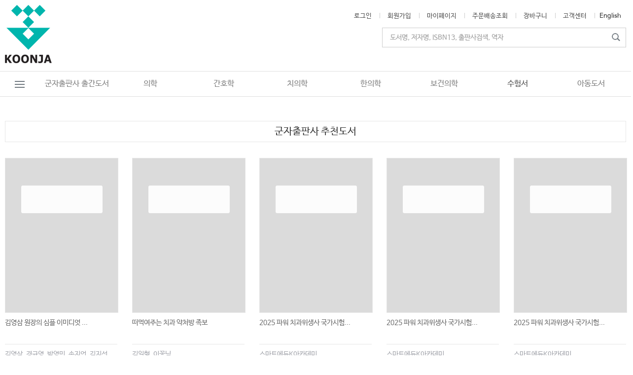

--- FILE ---
content_type: text/html
request_url: https://koonja.co.kr/products/products_list.html?cd=CD0038
body_size: 89410
content:



<!DOCTYPE HTML>
<html lang="ko-KR">
<head>
	<meta http-equiv="Content-Type" content="text/html;charset=UTF-8" />
	<meta http-equiv="X-UA-Compatible" content="IE=edge"/>
	<meta name="viewport" content="width=device-width, initial-scale=1">
	<title>군자출판사</title>
	<meta property="og:type" content="website"> 
	<meta property="og:title" content="군자출판사">
	<meta property="og:description" content="군자출판사의 독자들이 대한민국 최고의 군자출판사의 역사를 이끌어 갑니다.">
	<meta property="og:image" content="https://koonja.co.kr/images/sns.png">
	<meta property="og:url" content="https://koonja.co.kr/main/main.html">
	
	<meta name="twitter:card" content="summary">
	<meta name="twitter:title" content="군자출판사">
	<meta property="og:description" content="군자출판사의 독자들이 대한민국 최고의 군자출판사의 역사를 이끌어 갑니다.">
	<meta name="twitter:image" content="https://koonja.co.kr/main/main.html">
	
	<link href="../css/style_pc.css?ver=20260119101908" type="text/css" rel="stylesheet" media="screen and (min-width:960px)" />
	<link href="../css/style_pc.css?ver=20260119101908" type="text/css" rel="stylesheet" media="print">
	<link href="../css/style_mobile.css?ver=20260119101908" type="text/css" rel="stylesheet" media="screen and (max-width:960px)" />
	<link href="../images/favicon.ico" rel="shortcut icon" type="image/x-icon">
	<link href="../images/favicon.ico" rel="icon" type="image/x-icon">

<!-- navi java -->
<script src="../js/jquery-3.4.1.min.js"></script>
<script type="text/javascript" src="../js/jquery-ui.min.js"></script>
<script src="../js/jquery.easing.1.3.js"></script>
<script src="../js/common.js"></script>
<link href="../js/jquery.bxslider.css" type="text/css" rel="stylesheet" />
<link href="../js/example-styles.css" type="text/css" rel="stylesheet" />
<script src="../js/jquery.multi-select.min.js" type="text/javascript"></script>
<script src="../js/jquery.bxslider.min.js"></script>
<!-- main slide img java -->
<script src="../js/swiper.js"></script>
<script src="../js/swiperCall.js"></script>

<link rel="stylesheet" href="../js/swiper_layout.css">
<link rel="stylesheet" href="../js/swiper.css">

<!-- sub slide img java -->
<script src="../js/sub_slides.js"></script>
<script>
$(function() {
	$('#slides').slidesjs({
		play: {
			active: false,
			effect: "slide",
			interval: 4000,
			auto: true,
			swap: true,
			restartDelay: 4000
		}
	});
});
</script>
<!--<script src="Scripts/swfobject_modified.js" type="text/javascript"></script>-->

<script type="text/javascript">
<!-- 윈도우창 띄우기 //
function MM_openBrWindow(theURL,winName,features) { //v2.0
  window.open(theURL,winName,features);
}
// -->
</script>

<script type="text/javascript">
<!--
function playslide(obj){    
	var spanid = document.getElementById("slide"+obj);	
	if(spanid.style.display == 'none'){
		spanid.style.display = '';
	}else{
		spanid.style.display = 'none';
	}
	return;
}

//-->
</script>


<script language="JavaScript" type="text/JavaScript"> 
<!--
function MM_reloadPage(init) {  //reloads the window if Nav4 resized
  if (init==true) with (navigator) {if ((appName=="Netscape")&&(parseInt(appVersion)==4)) {
    document.MM_pgW=innerWidth; document.MM_pgH=innerHeight; onresize=MM_reloadPage; }}
  else if (innerWidth!=document.MM_pgW || innerHeight!=document.MM_pgH) location.reload();
}
MM_reloadPage(true);
 
function MM_openBrWindow(theURL,winName,features) { //v2.0
  window.open(theURL,winName,features);
}
//-->
function pop_all(idx){
	if(idx==1){
		document.all.layer_pop.style.display = "none";
	}else{
		document.all.layer_pop.style.display = "";
	}
}

</script>

<script type="text/javascript">
<!--
function playslide(obj){    
	var spanid = document.getElementById("slide"+obj);	
	if(spanid.style.display == 'none'){
		spanid.style.display = '';
	}else{
		spanid.style.display = 'none';
	}
	return;
}

//-->
</script>
<style>
@media screen and (max-width:700px) {
	#wrap #header .gnb_wrap #gnb ul {
		width:1200px;
	}
}
</style>
</head>

<body>



<!--PC 전체보기 팝업-->
<div class="m_hidden">
<div class="layer_open" id="layer_noti">
	<div class="btn_all" id="pop_all2"></div>
</div>

<div class="layer_popup m_hidden" id="layer_pop" style="display: none;">
	<div class="btn_close" onClick="pop_all('1')"></div>

	<div class="layer_menu_wrap">
		<div class="layer_menu">
						<ul>
							
	<li class="dep1"><div class="dep1_menu"><a href="../products/sub_main.html?cd=CD0001" >의학</a></div>
		<div class="dep2">
			<div class="dep2_wrap">
				<ul class="dep2_menu_wrap">
	
					<li><div class="dep2_menu" onclick="location.href='../products/products_list.html?cd=CD0010'">내과</div>
		
						<div class="dep3">
							<div class="dep3_wrap">
								<ul class="dep3_menu_wrap">
			
								
									<li onclick="location.href='../products/products_list.html?cd=CD0083'"><div class="dep3_menu">심장학</div></li>
				
									<li onclick="location.href='../products/products_list.html?cd=CD0084'"><div class="dep3_menu">내분비학</div></li>
				
									<li onclick="location.href='../products/products_list.html?cd=CD0085'"><div class="dep3_menu">소화기</div></li>
				
									<li onclick="location.href='../products/products_list.html?cd=CD0086'"><div class="dep3_menu">호흡기</div></li>
				
									<li onclick="location.href='../products/products_list.html?cd=CD0087'"><div class="dep3_menu">순환기</div></li>
				
									<li onclick="location.href='../products/products_list.html?cd=CD0088'"><div class="dep3_menu">신장학</div></li>
				
									<li onclick="location.href='../products/products_list.html?cd=CD0089'"><div class="dep3_menu">혈액학</div></li>
				
									<li onclick="location.href='../products/products_list.html?cd=CD0091'"><div class="dep3_menu">내시경</div></li>
				
									<li onclick="location.href='../products/products_list.html?cd=CD0092'"><div class="dep3_menu">감염학</div></li>
				
									<li onclick="location.href='../products/products_list.html?cd=CD0093'"><div class="dep3_menu">류마티스</div></li>
				
									<li onclick="location.href='../products/products_list.html?cd=CD0094'"><div class="dep3_menu">알레르기면역</div></li>
				
									<li onclick="location.href='../products/products_list.html?cd=CD0095'"><div class="dep3_menu">혈액종양학</div></li>
				
									<li onclick="location.href='../products/products_list.html?cd=CD0096'"><div class="dep3_menu">내과</div></li>
				
								</ul>
							</div>
						</div>
			
					</li>
		
					<li><div class="dep2_menu" onclick="location.href='../products/products_list.html?cd=CD0011'">외과</div>
		
						<div class="dep3">
							<div class="dep3_wrap">
								<ul class="dep3_menu_wrap">
			
								
									<li onclick="location.href='../products/products_list.html?cd=CD0097'"><div class="dep3_menu">외과</div></li>
				
									<li onclick="location.href='../products/products_list.html?cd=CD0098'"><div class="dep3_menu">신경외과</div></li>
				
									<li onclick="location.href='../products/products_list.html?cd=CD0099'"><div class="dep3_menu">정형외과</div></li>
				
									<li onclick="location.href='../products/products_list.html?cd=CD0100'"><div class="dep3_menu">성형외과</div></li>
				
									<li onclick="location.href='../products/products_list.html?cd=CD0101'"><div class="dep3_menu">흉부외과</div></li>
				
								</ul>
							</div>
						</div>
			
					</li>
		
					<li><div class="dep2_menu_n" onclick="location.href='../products/products_list.html?cd=CD0012'">산부인과</div>
		
					</li>
		
					<li><div class="dep2_menu_n" onclick="location.href='../products/products_list.html?cd=CD0013'">소아과</div>
		
					</li>
		
					<li><div class="dep2_menu" onclick="location.href='../products/products_list.html?cd=CD0014'">임상각과</div>
		
						<div class="dep3">
							<div class="dep3_wrap">
								<ul class="dep3_menu_wrap">
			
								
									<li onclick="location.href='../products/products_list.html?cd=CD0113'"><div class="dep3_menu">가정의학과</div></li>
				
									<li onclick="location.href='../products/products_list.html?cd=CD0114'"><div class="dep3_menu">스포츠의학</div></li>
				
									<li onclick="location.href='../products/products_list.html?cd=CD0115'"><div class="dep3_menu">안과</div></li>
				
									<li onclick="location.href='../products/products_list.html?cd=CD0116'"><div class="dep3_menu">피부과</div></li>
				
									<li onclick="location.href='../products/products_list.html?cd=CD0117'"><div class="dep3_menu">비뇨기과</div></li>
				
									<li onclick="location.href='../products/products_list.html?cd=CD0118'"><div class="dep3_menu">신경과</div></li>
				
									<li onclick="location.href='../products/products_list.html?cd=CD0119'"><div class="dep3_menu">정신건강과</div></li>
				
									<li onclick="location.href='../products/products_list.html?cd=CD0120'"><div class="dep3_menu">이비인후과</div></li>
				
									<li onclick="location.href='../products/products_list.html?cd=CD0121'"><div class="dep3_menu">진단검사의학</div></li>
				
									<li onclick="location.href='../products/products_list.html?cd=CD0122'"><div class="dep3_menu">진단방사선과</div></li>
				
									<li onclick="location.href='../products/products_list.html?cd=CD0123'"><div class="dep3_menu">마취통증의학과</div></li>
				
									<li onclick="location.href='../products/products_list.html?cd=CD0124'"><div class="dep3_menu">응급의학</div></li>
				
									<li onclick="location.href='../products/products_list.html?cd=CD0125'"><div class="dep3_menu">영상의학</div></li>
				
									<li onclick="location.href='../products/products_list.html?cd=CD0126'"><div class="dep3_menu">재활의학</div></li>
				
									<li onclick="location.href='../products/products_list.html?cd=CD0127'"><div class="dep3_menu">물리치료</div></li>
				
									<li onclick="location.href='../products/products_list.html?cd=CD0128'"><div class="dep3_menu">방사선종양학</div></li>
				
									<li onclick="location.href='../products/products_list.html?cd=CD0129'"><div class="dep3_menu">핵의학</div></li>
				
									<li onclick="location.href='../products/products_list.html?cd=CD0130'"><div class="dep3_menu">예방의학</div></li>
				
									<li onclick="location.href='../products/products_list.html?cd=CD0131'"><div class="dep3_menu">산업의학</div></li>
				
									<li onclick="location.href='../products/products_list.html?cd=CD0132'"><div class="dep3_menu">동물의학</div></li>
				
									<li onclick="location.href='../products/products_list.html?cd=CD0133'"><div class="dep3_menu">기타</div></li>
				
								</ul>
							</div>
						</div>
			
					</li>
		
					<li><div class="dep2_menu" onclick="location.href='../products/products_list.html?cd=CD0015'">기초의학</div>
		
						<div class="dep3">
							<div class="dep3_wrap">
								<ul class="dep3_menu_wrap">
			
								
									<li onclick="location.href='../products/products_list.html?cd=CD0102'"><div class="dep3_menu">해부학</div></li>
				
									<li onclick="location.href='../products/products_list.html?cd=CD0103'"><div class="dep3_menu">유전학</div></li>
				
									<li onclick="location.href='../products/products_list.html?cd=CD0104'"><div class="dep3_menu">미생물학/면역학</div></li>
				
									<li onclick="location.href='../products/products_list.html?cd=CD0105'"><div class="dep3_menu">약리학/약학</div></li>
				
									<li onclick="location.href='../products/products_list.html?cd=CD0106'"><div class="dep3_menu">신경해부학</div></li>
				
									<li onclick="location.href='../products/products_list.html?cd=CD0107'"><div class="dep3_menu">조직학/발생학</div></li>
				
									<li onclick="location.href='../products/products_list.html?cd=CD0108'"><div class="dep3_menu">생화학</div></li>
				
									<li onclick="location.href='../products/products_list.html?cd=CD0109'"><div class="dep3_menu">생리학</div></li>
				
									<li onclick="location.href='../products/products_list.html?cd=CD0110'"><div class="dep3_menu">병리학</div></li>
				
									<li onclick="location.href='../products/products_list.html?cd=CD0111'"><div class="dep3_menu">세포생물학</div></li>
				
									<li onclick="location.href='../products/products_list.html?cd=CD0112'"><div class="dep3_menu">화학</div></li>
				
								</ul>
							</div>
						</div>
			
					</li>
		
					<li><div class="dep2_menu" onclick="location.href='../products/products_list.html?cd=CD0016'">의대교재</div>
		
						<div class="dep3">
							<div class="dep3_wrap">
								<ul class="dep3_menu_wrap">
			
								
									<li onclick="location.href='../products/products_list.html?cd=CD0134'"><div class="dep3_menu">파워시리즈</div></li>
				
									<li onclick="location.href='../products/products_list.html?cd=CD0135'"><div class="dep3_menu">파워시리즈 (핸드북)</div></li>
				
									<li onclick="location.href='../products/products_list.html?cd=CD0136'"><div class="dep3_menu">임상진료지침 시리즈</div></li>
				
									<li onclick="location.href='../products/products_list.html?cd=CD0137'"><div class="dep3_menu">기타교재</div></li>
				
									<li onclick="location.href='../products/products_list.html?cd=CD0138'"><div class="dep3_menu">CPX/OSCE</div></li>
				
									<li onclick="location.href='../products/products_list.html?cd=CD0139'"><div class="dep3_menu">KMLE 왕중의 왕</div></li>
				
									<li onclick="location.href='../products/products_list.html?cd=CD0140'"><div class="dep3_menu">The FINAL 500제</div></li>
				
								</ul>
							</div>
						</div>
			
					</li>
		
					<li><div class="dep2_menu_n" onclick="location.href='../products/products_list.html?cd=CD0017'">사전/용어집</div>
		
					</li>
		
					<li><div class="dep2_menu_n" onclick="location.href='../products/products_list.html?cd=CD0018'">패키지</div>
		
					</li>
		
					<li><div class="dep2_menu_n" onclick="location.href='../products/products_list.html?cd=CD0019'">기타</div>
		
					</li>
		
				</ul>
				<a href="/products/products_view.html?cd=CD0096&no=23572" target="_self"><img src="../ft_board/image_view.html?fd=banner_cate&nm=20240312104236673786.jpg" class="float_r"/></a>
			</div>
		</div>
	</li>
	
	<li class="dep1"><div class="dep1_menu"><a href="../products/sub_main.html?cd=CD0002" >간호학</a></div>
		<div class="dep2">
			<div class="dep2_wrap">
				<ul class="dep2_menu_wrap">
	
					<li><div class="dep2_menu" onclick="location.href='../products/products_list.html?cd=CD0020'">한글</div>
		
						<div class="dep3">
							<div class="dep3_wrap">
								<ul class="dep3_menu_wrap">
			
								
									<li onclick="location.href='../products/products_list.html?cd=CD0166'"><div class="dep3_menu">기본간호학</div></li>
				
									<li onclick="location.href='../products/products_list.html?cd=CD0167'"><div class="dep3_menu">성인간호학</div></li>
				
									<li onclick="location.href='../products/products_list.html?cd=CD0168'"><div class="dep3_menu">아동/여성간호학</div></li>
				
									<li onclick="location.href='../products/products_list.html?cd=CD0169'"><div class="dep3_menu">노인간호학</div></li>
				
									<li onclick="location.href='../products/products_list.html?cd=CD0170'"><div class="dep3_menu">정신간호학</div></li>
				
									<li onclick="location.href='../products/products_list.html?cd=CD0171'"><div class="dep3_menu">간호연구</div></li>
				
									<li onclick="location.href='../products/products_list.html?cd=CD0172'"><div class="dep3_menu">학사편입/학점은행제교재</div></li>
				
								</ul>
							</div>
						</div>
			
					</li>
		
					<li><div class="dep2_menu" onclick="location.href='../products/products_list.html?cd=CD0021'">원서</div>
		
						<div class="dep3">
							<div class="dep3_wrap">
								<ul class="dep3_menu_wrap">
			
								
									<li onclick="location.href='../products/products_list.html?cd=CD0173'"><div class="dep3_menu">Advanced Practice</div></li>
				
									<li onclick="location.href='../products/products_list.html?cd=CD0174'"><div class="dep3_menu">Basic Science</div></li>
				
									<li onclick="location.href='../products/products_list.html?cd=CD0175'"><div class="dep3_menu">Child Health</div></li>
				
									<li onclick="location.href='../products/products_list.html?cd=CD0176'"><div class="dep3_menu">Critical Care</div></li>
				
									<li onclick="location.href='../products/products_list.html?cd=CD0177'"><div class="dep3_menu">Emergency</div></li>
				
									<li onclick="location.href='../products/products_list.html?cd=CD0178'"><div class="dep3_menu">Family Health, Community</div></li>
				
									<li onclick="location.href='../products/products_list.html?cd=CD0179'"><div class="dep3_menu">Fundamentals & Skills</div></li>
				
									<li onclick="location.href='../products/products_list.html?cd=CD0180'"><div class="dep3_menu">Gerontology</div></li>
				
									<li onclick="location.href='../products/products_list.html?cd=CD0181'"><div class="dep3_menu">Health Assessment</div></li>
				
									<li onclick="location.href='../products/products_list.html?cd=CD0182'"><div class="dep3_menu">Medical-Surgical</div></li>
				
									<li onclick="location.href='../products/products_list.html?cd=CD0183'"><div class="dep3_menu">Obstetric, Women&#39;s Health</div></li>
				
									<li onclick="location.href='../products/products_list.html?cd=CD0184'"><div class="dep3_menu">Oncology</div></li>
				
									<li onclick="location.href='../products/products_list.html?cd=CD0185'"><div class="dep3_menu">Palliative Care, Hospice</div></li>
				
									<li onclick="location.href='../products/products_list.html?cd=CD0186'"><div class="dep3_menu">Psychiatric Mental Health Nurs</div></li>
				
									<li onclick="location.href='../products/products_list.html?cd=CD0187'"><div class="dep3_menu">Research, Theory, Management</div></li>
				
									<li onclick="location.href='../products/products_list.html?cd=CD0188'"><div class="dep3_menu">Others</div></li>
				
								</ul>
							</div>
						</div>
			
					</li>
		
					<li><div class="dep2_menu_n" onclick="location.href='../products/products_list.html?cd=CD0022'">패키지</div>
		
					</li>
		
					<li><div class="dep2_menu" onclick="location.href='../products/products_list.html?cd=CD0023'">시리즈</div>
		
						<div class="dep3">
							<div class="dep3_wrap">
								<ul class="dep3_menu_wrap">
			
								
									<li onclick="location.href='../products/products_list.html?cd=CD0193'"><div class="dep3_menu">골든북시리즈</div></li>
				
									<li onclick="location.href='../products/products_list.html?cd=CD0194'"><div class="dep3_menu">쉽게배우는시리즈</div></li>
				
									<li onclick="location.href='../products/products_list.html?cd=CD0195'"><div class="dep3_menu">빠르게배우는시리즈</div></li>
				
								</ul>
							</div>
						</div>
			
					</li>
		
				</ul>
				<a href="/products/products_view.html?cd=CD0002&no=20633" target="_self"><img src="../ft_board/image_view.html?fd=banner_cate&nm=20210308112021388022.jpg" class="float_r"/></a>
			</div>
		</div>
	</li>
	
	<li class="dep1"><div class="dep1_menu"><a href="../products/sub_main.html?cd=CD0004" >치의학</a></div>
		<div class="dep2">
			<div class="dep2_wrap_n">
				<ul class="dep2_menu_wrap">
	
					<li><div class="dep2_menu_n" onclick="location.href='../products/products_list.html?cd=CD0024'">보철과</div>
		
					</li>
		
					<li><div class="dep2_menu_n" onclick="location.href='../products/products_list.html?cd=CD0025'">교정과</div>
		
					</li>
		
					<li><div class="dep2_menu_n" onclick="location.href='../products/products_list.html?cd=CD0026'">치주과</div>
		
					</li>
		
					<li><div class="dep2_menu_n" onclick="location.href='../products/products_list.html?cd=CD0027'">임플란트</div>
		
					</li>
		
					<li><div class="dep2_menu_n" onclick="location.href='../products/products_list.html?cd=CD0028'">심미치과</div>
		
					</li>
		
					<li><div class="dep2_menu_n" onclick="location.href='../products/products_list.html?cd=CD0029'">교합/TMJ</div>
		
					</li>
		
					<li><div class="dep2_menu_n" onclick="location.href='../products/products_list.html?cd=CD0030'">치과재료학</div>
		
					</li>
		
					<li><div class="dep2_menu_n" onclick="location.href='../products/products_list.html?cd=CD0031'">소아치과</div>
		
					</li>
		
					<li><div class="dep2_menu_n" onclick="location.href='../products/products_list.html?cd=CD0032'">보존과</div>
		
					</li>
		
					<li><div class="dep2_menu_n" onclick="location.href='../products/products_list.html?cd=CD0033'">치기공/치위생</div>
		
					</li>
		
					<li><div class="dep2_menu_n" onclick="location.href='../products/products_list.html?cd=CD0034'">영상치의학</div>
		
					</li>
		
					<li><div class="dep2_menu_n" onclick="location.href='../products/products_list.html?cd=CD0035'">구강악안면외과</div>
		
					</li>
		
					<li><div class="dep2_menu_n" onclick="location.href='../products/products_list.html?cd=CD0036'">구강내과(진단)</div>
		
					</li>
		
					<li><div class="dep2_menu_n" onclick="location.href='../products/products_list.html?cd=CD0037'">치과마취학</div>
		
					</li>
		
					<li><div class="dep2_menu_n" onclick="location.href='../products/products_list.html?cd=CD0038'">치과해부학</div>
		
					</li>
		
					<li><div class="dep2_menu_n" onclick="location.href='../products/products_list.html?cd=CD0040'">생화학/미생물</div>
		
					</li>
		
					<li><div class="dep2_menu_n" onclick="location.href='../products/products_list.html?cd=CD0041'">기타</div>
		
					</li>
		
					<li><div class="dep2_menu_n" onclick="location.href='../products/products_list.html?cd=CD0042'">치과경영,관리</div>
		
					</li>
		
					<li><div class="dep2_menu_n" onclick="location.href='../products/products_list.html?cd=CD0043'">치과보험</div>
		
					</li>
		
				</ul>
				<a href="/products/products_view.html?cd=CD0004&no=24602" target="_self"><img src="../ft_board/image_view.html?fd=banner_cate&nm=20250227090961531660.jpg" class="float_r"/></a>
			</div>
		</div>
	</li>
	
	<li class="dep1"><div class="dep1_menu"><a href="../products/sub_main.html?cd=CD0003" >한의학</a></div>
		<div class="dep2">
			<div class="dep2_wrap_n">
				<ul class="dep2_menu_wrap">
	
					<li><div class="dep2_menu_n" onclick="location.href='../products/products_list.html?cd=CD0044'">건강상식</div>
		
					</li>
		
					<li><div class="dep2_menu_n" onclick="location.href='../products/products_list.html?cd=CD0045'">기초한의학</div>
		
					</li>
		
					<li><div class="dep2_menu_n" onclick="location.href='../products/products_list.html?cd=CD0046'">방제학</div>
		
					</li>
		
					<li><div class="dep2_menu_n" onclick="location.href='../products/products_list.html?cd=CD0047'">사상의학</div>
		
					</li>
		
					<li><div class="dep2_menu_n" onclick="location.href='../products/products_list.html?cd=CD0048'">상한,온병,금궤</div>
		
					</li>
		
					<li><div class="dep2_menu_n" onclick="location.href='../products/products_list.html?cd=CD0049'">원전,학술</div>
		
					</li>
		
					<li><div class="dep2_menu_n" onclick="location.href='../products/products_list.html?cd=CD0050'">본초학</div>
		
					</li>
		
					<li><div class="dep2_menu_n" onclick="location.href='../products/products_list.html?cd=CD0051'">침구경혈학</div>
		
					</li>
		
					<li><div class="dep2_menu_n" onclick="location.href='../products/products_list.html?cd=CD0052'">근육학,신경학</div>
		
					</li>
		
					<li><div class="dep2_menu_n" onclick="location.href='../products/products_list.html?cd=CD0053'">통증클리닉</div>
		
					</li>
		
					<li><div class="dep2_menu_n" onclick="location.href='../products/products_list.html?cd=CD0054'">재활,물리치료</div>
		
					</li>
		
					<li><div class="dep2_menu_n" onclick="location.href='../products/products_list.html?cd=CD0055'">해부,생리,내과</div>
		
					</li>
		
					<li><div class="dep2_menu_n" onclick="location.href='../products/products_list.html?cd=CD0056'">역학</div>
		
					</li>
		
					<li><div class="dep2_menu_n" onclick="location.href='../products/products_list.html?cd=CD0057'">임상학</div>
		
					</li>
		
					<li><div class="dep2_menu_n" onclick="location.href='../products/products_list.html?cd=CD0058'">진단학</div>
		
					</li>
		
					<li><div class="dep2_menu_n" onclick="location.href='../products/products_list.html?cd=CD0059'">대체의학</div>
		
					</li>
		
					<li><div class="dep2_menu_n" onclick="location.href='../products/products_list.html?cd=CD0060'">피부/미용</div>
		
					</li>
		
					<li><div class="dep2_menu_n" onclick="location.href='../products/products_list.html?cd=CD0061'">기타</div>
		
					</li>
		
				</ul>
				<a href="/products/products_view.html?cd=CD0052&no=22867" target="_self"><img src="../ft_board/image_view.html?fd=banner_cate&nm=20240312104463830829.jpg" class="float_r"/></a>
			</div>
		</div>
	</li>
	
	<li class="dep1"><div class="dep1_menu"><a href="../products/sub_main.html?cd=CD0005" >보건의학</a></div>
		<div class="dep2">
			<div class="dep2_wrap_n1">
				<ul class="dep2_menu_wrap">
	
					<li><div class="dep2_menu_n" onclick="location.href='../products/products_list.html?cd=CD0062'">응급구조</div>
		
					</li>
		
					<li><div class="dep2_menu_n" onclick="location.href='../products/products_list.html?cd=CD0063'">물리치료</div>
		
					</li>
		
					<li><div class="dep2_menu_n" onclick="location.href='../products/products_list.html?cd=CD0064'">작업치료</div>
		
					</li>
		
					<li><div class="dep2_menu_n" onclick="location.href='../products/products_list.html?cd=CD0065'">안경광학과</div>
		
					</li>
		
					<li><div class="dep2_menu_n" onclick="location.href='../products/products_list.html?cd=CD0066'">피부미용</div>
		
					</li>
		
					<li><div class="dep2_menu_n" onclick="location.href='../products/products_list.html?cd=CD0067'">구강보건</div>
		
					</li>
		
					<li><div class="dep2_menu_n" onclick="location.href='../products/products_list.html?cd=CD0068'">보건학</div>
		
					</li>
		
					<li><div class="dep2_menu_n" onclick="location.href='../products/products_list.html?cd=CD0069'">원무/행정</div>
		
					</li>
		
					<li><div class="dep2_menu_n" onclick="location.href='../products/products_list.html?cd=CD0070'">의료관광</div>
		
					</li>
		
				</ul>
				<a href="/products/products_view.html?cd=CD0062&no=22374" target="_self"><img src="../ft_board/image_view.html?fd=banner_cate&nm=20230116160259460535.jpg" class="float_r"/></a>
			</div>
		</div>
	</li>
	
	<li class="dep1"><div class="dep1_menu"><a href="../products/sub_main.html?cd=CD0006" >수험서</a></div>
		<div class="dep2">
			<div class="dep2_wrap_n2">
				<ul class="dep2_menu_wrap">
	
					<li><div class="dep2_menu" onclick="location.href='../products/products_list.html?cd=CD0071'">의학</div>
		
						<div class="dep3">
							<div class="dep3_wrap">
								<ul class="dep3_menu_wrap_n2">
			
								
									<li onclick="location.href='../products/products_list.html?cd=CD0141'"><div class="dep3_menu">KMLE</div></li>
				
									<li onclick="location.href='../products/products_list.html?cd=CD0142'"><div class="dep3_menu">CPX / OSCE</div></li>
				
									<li onclick="location.href='../products/products_list.html?cd=CD0143'"><div class="dep3_menu">USMLE</div></li>
				
									<li onclick="location.href='../products/products_list.html?cd=CD0144'"><div class="dep3_menu">방사선/ARRT</div></li>
				
									<li onclick="location.href='../products/products_list.html?cd=CD0145'"><div class="dep3_menu">약사/NAPLEX</div></li>
				
								</ul>
							</div>
						</div>
			
					</li>
		
					<li><div class="dep2_menu" onclick="location.href='../products/products_list.html?cd=CD0072'">간호학</div>
		
						<div class="dep3">
							<div class="dep3_wrap">
								<ul class="dep3_menu_wrap_n2">
			
								
									<li onclick="location.href='../products/products_list.html?cd=CD0146'"><div class="dep3_menu">KNLE</div></li>
				
									<li onclick="location.href='../products/products_list.html?cd=CD0147'"><div class="dep3_menu">NCLEX-RN</div></li>
				
									<li onclick="location.href='../products/products_list.html?cd=CD0148'"><div class="dep3_menu">조산사/CNM</div></li>
				
								</ul>
							</div>
						</div>
			
					</li>
		
					<li><div class="dep2_menu" onclick="location.href='../products/products_list.html?cd=CD0073'">치의학</div>
		
						<div class="dep3">
							<div class="dep3_wrap">
								<ul class="dep3_menu_wrap_n2">
			
								
									<li onclick="location.href='../products/products_list.html?cd=CD0149'"><div class="dep3_menu">NBDE</div></li>
				
									<li onclick="location.href='../products/products_list.html?cd=CD0150'"><div class="dep3_menu">치위생사/NBDHE</div></li>
				
									<li onclick="location.href='../products/products_list.html?cd=CD0151'"><div class="dep3_menu">치기공사/CDT</div></li>
				
								</ul>
							</div>
						</div>
			
					</li>
		
					<li><div class="dep2_menu" onclick="location.href='../products/products_list.html?cd=CD0074'">의료기사</div>
		
						<div class="dep3">
							<div class="dep3_wrap">
								<ul class="dep3_menu_wrap_n2">
			
								
									<li onclick="location.href='../products/products_list.html?cd=CD0152'"><div class="dep3_menu">물리치료/NPTE</div></li>
				
									<li onclick="location.href='../products/products_list.html?cd=CD0153'"><div class="dep3_menu">임상병리사/ASCPi</div></li>
				
									<li onclick="location.href='../products/products_list.html?cd=CD0154'"><div class="dep3_menu">의무기록사/RHIA</div></li>
				
									<li onclick="location.href='../products/products_list.html?cd=CD0155'"><div class="dep3_menu">안경사/OPTICIAN</div></li>
				
									<li onclick="location.href='../products/products_list.html?cd=CD0156'"><div class="dep3_menu">응급구조/EMT</div></li>
				
									<li onclick="location.href='../products/products_list.html?cd=CD0157'"><div class="dep3_menu">작업치료/OTPE</div></li>
				
									<li onclick="location.href='../products/products_list.html?cd=CD0158'"><div class="dep3_menu">영양사/RD</div></li>
				
									<li onclick="location.href='../products/products_list.html?cd=CD0159'"><div class="dep3_menu">위생사/NRA</div></li>
				
								</ul>
							</div>
						</div>
			
					</li>
		
					<li><div class="dep2_menu" onclick="location.href='../products/products_list.html?cd=CD0075'">기타</div>
		
						<div class="dep3">
							<div class="dep3_wrap">
								<ul class="dep3_menu_wrap_n2">
			
								
									<li onclick="location.href='../products/products_list.html?cd=CD0160'"><div class="dep3_menu">식품(조리,조주)</div></li>
				
									<li onclick="location.href='../products/products_list.html?cd=CD0161'"><div class="dep3_menu">피부미용</div></li>
				
									<li onclick="location.href='../products/products_list.html?cd=CD0162'"><div class="dep3_menu">보건/복지</div></li>
				
								</ul>
							</div>
						</div>
			
					</li>
		
					<li><div class="dep2_menu_n" onclick="location.href='../products/products_list.html?cd=CD0077'">패키지</div>
		
					</li>
		
				</ul>
				<a href="/products/products_view.html?cd=CD0004&no=24602" target="_self"><img src="../ft_board/image_view.html?fd=banner_cate&nm=20250227091086235988.jpg" class="float_r"/></a>
			</div>
		</div>
	</li>
	
	<li class="dep1"><div class="dep1_menu"><a href="../products/sub_main.html?cd=CD0008" >아동도서</a></div>
		<div class="dep2">
			<div class="dep2_wrap_n2">
				<ul class="dep2_menu_wrap">
	
					<li><div class="dep2_menu_n" onclick="location.href='../products/products_list.html?cd=CD0078'">그림책(0-6세)</div>
		
					</li>
		
					<li><div class="dep2_menu" onclick="location.href='../products/products_list.html?cd=CD0079'">어린이(8-13세)</div>
		
						<div class="dep3">
							<div class="dep3_wrap">
								<ul class="dep3_menu_wrap_n2">
			
								
									<li onclick="location.href='../products/products_list.html?cd=CD0190'"><div class="dep3_menu">저학년(8-10세)</div></li>
				
									<li onclick="location.href='../products/products_list.html?cd=CD0191'"><div class="dep3_menu">고학년(11-13세)</div></li>
				
								</ul>
							</div>
						</div>
			
					</li>
		
					<li><div class="dep2_menu_n" onclick="location.href='../products/products_list.html?cd=CD0080'">청소년(14-19세)</div>
		
					</li>
		
					<li><div class="dep2_menu_n" onclick="location.href='../products/products_list.html?cd=CD0081'">세트물</div>
		
					</li>
		
					<li><div class="dep2_menu_n" onclick="location.href='../products/products_list.html?cd=CD0082'">아트북</div>
		
					</li>
		
				</ul>
				
			</div>
		</div>
	</li>
								<li class="dep1"><div class="dep1_menu"><a href="../products/products_list.html?cd=KOONJA">군자출판사 출간도서</a></div>
								<div class="dep2">
									<div class="dep2_wrap_n2">
										<ul class="dep2_menu_wrap">
											<li onclick="location.href='../products/products_list.html?cd=KOONJA&subcd=CD0001'"><div class="dep2_menu_n">의학</div></li>
											<li onclick="location.href='../products/products_list.html?cd=KOONJA&subcd=CD0002'"><div class="dep2_menu_n">간호학</div></li>
											<li onclick="location.href='../products/products_list.html?cd=KOONJA&subcd=CD0004'"><div class="dep2_menu_n">치의학</div></li>
											<li onclick="location.href='../products/products_list.html?cd=KOONJA&subcd=CD0003'"><div class="dep2_menu_n">한의학</div></li>
											<li onclick="location.href='../products/products_list.html?cd=KOONJA&subcd=CD0005'"><div class="dep2_menu_n">보건의학</div></li>
											<li onclick="location.href='../products/products_list.html?cd=KOONJA&subcd=CD0006'"><div class="dep2_menu_n">수험서</div></li>
											<li onclick="location.href='../products/products_list.html?cd=KOONJA&subcd=CD0008'"><div class="dep2_menu_n">아동도서</div></li>
										</ul>
										<a href="/products/products_view.html?cd=CD0126&no=20316" target="_self"><img src="../ft_board/image_view.html?fd=banner_cate&nm=20200616171638201400.jpg" class="float_r"/></a>									</div>
								</div>
							</li>
						</ul>		
		</div>


	</div>
</div>
</div>
<!--//PC 전체보기 팝업-->

<div id="wrap">
  <div id="header">
    <div class="t_menu_wrap">
        <div class="t_menu">

<!--Mobile 전체보기 팝업-->
<div class="pc_hidden">
<div class="layer_open_m" id="layer_noti_m">
	<a href="../include/header_aside.html"><div class="btn_all"></div></a>
</div>

<div class="layer_popup_m" id="layer_noti_m" style="display: none;">
	<div class="btn_close" onClick="pop_all('3')"></div>

	<div class="layer_menu_wrap">
		<div class="layer_menu">
		</div>
		
	</div>
</div>
</div>	
<!--//Mobile 전체보기 팝업-->
                                 
            <div class="logo"><a href="../main/main.html"><img src="../images/logo.png"></a></div>
              <ul class="t_menu_txt m_hidden">
                              <li><a href="../member/login.html?referer=JTJGcHJvZHVjdHMlMkZwcm9kdWN0c19saXN0Lmh0bWwlM0ZjZCUzRENEMDAzOA==">로그인</a></li>
                <li class="m_hidden"><a href="/member/join_agree.html">회원가입</a></li>
                <li class="m_hidden"><a href="/mypage/mypage.html">마이페이지</a></li>
                <li class="m_hidden"><a href="/mypage/order_list.html">주문배송조회</a></li>
                <li class="m_hidden"><a href="/basket/basket.html">장바구니</a></li>
                <li class="m_hidden"><a href="/customer/customer.html">고객센터</a></li>
                <li class="m_hidden btn_eng"><a href="http://koonjaweb.com" target="_blank">English</a></li>
                            </ul>

              <ul class="t_menu_txt pc_hidden">
                              <li><a href="../member/login.html?referer=JTJGcHJvZHVjdHMlMkZwcm9kdWN0c19saXN0Lmh0bWwlM0ZjZCUzRENEMDAzOA==">로그인</a></li>
                            </ul>
                                          
              <div class="clr_b"></div>

              <!-- search -->
              <div class="t_search_wrap">
				 <div class="t_search">
				  <input name="searchkey" id="searchkey" type="text" value="" class="sell_form" placeholder="도서명, 저자명, ISBN13, 출판사검색, 역자" style="ime-mode:active" onKeyPress="onSearch(event.keyCode)"  />
				   <a href="javascript:search_all()"><span class="img"><img src="/images/t_btn_search.png" alt="search" /></span></a>
				</div>
              </div>
			  <!-- search END -->
   
        </div>			

              <!-- gnb -->
              <div class="gnb_wrap m_hidden">
					<div id="gnb">
					<div id="touchFlow2">
						<ul>
							<li class="dep1"><div class="dep1_menu"><a href="../products/products_list.html?cd=KOONJA">군자출판사 출간도서</a></div>
								<div class="dep2 m_hidden">
									<div class="dep_arrow"><img src="../images/dep_arrow.png" alt=""/></div>
									<div class="dep2_wrap_n1" style="margin-left: 0px;">
										<ul class="dep2_menu_wrap">
											<li onclick="location.href='../products/products_list.html?cd=KOONJA&subcd=CD0001'"><div class="dep2_menu_n">의학</div></li>
											<li onclick="location.href='../products/products_list.html?cd=KOONJA&subcd=CD0002'"><div class="dep2_menu_n">간호학</div></li>
											<li onclick="location.href='../products/products_list.html?cd=KOONJA&subcd=CD0004'"><div class="dep2_menu_n">치의학</div></li>
											<li onclick="location.href='../products/products_list.html?cd=KOONJA&subcd=CD0003'"><div class="dep2_menu_n">한의학</div></li>
											<li onclick="location.href='../products/products_list.html?cd=KOONJA&subcd=CD0005'"><div class="dep2_menu_n">보건의학</div></li>
											<li onclick="location.href='../products/products_list.html?cd=KOONJA&subcd=CD0006'"><div class="dep2_menu_n">수험서</div></li>
											<li onclick="location.href='../products/products_list.html?cd=KOONJA&subcd=CD0008'"><div class="dep2_menu_n">아동도서</div></li>
										</ul>
										<a href="/products/products_view.html?cd=CD0126&no=20316" target="_self"><img src="../ft_board/image_view.html?fd=banner_cate&nm=20200616171638201400.jpg" class="float_r"/></a>									</div>
								</div>
							</li>
							
	<li class="dep1"><div class="dep1_menu"><a href="../products/sub_main.html?cd=CD0001">의학</a></div>
		<div class="dep2 m_hidden">
			<div class="dep_arrow"><img src="../images/dep_arrow.png" alt=""/></div>
			<div class="dep2_wrap">
				<ul class="dep2_menu_wrap">
	
					<li><div class="dep2_menu" onclick="location.href='../products/products_list.html?cd=CD0010'">내과</div>
		
						<div class="dep3">
							<div class="dep3_wrap">
								<ul class="dep3_menu_wrap">
			
								
									<li onclick="location.href='../products/products_list.html?cd=CD0083'"><div class="dep3_menu">심장학</div></li>
				
									<li onclick="location.href='../products/products_list.html?cd=CD0084'"><div class="dep3_menu">내분비학</div></li>
				
									<li onclick="location.href='../products/products_list.html?cd=CD0085'"><div class="dep3_menu">소화기</div></li>
				
									<li onclick="location.href='../products/products_list.html?cd=CD0086'"><div class="dep3_menu">호흡기</div></li>
				
									<li onclick="location.href='../products/products_list.html?cd=CD0087'"><div class="dep3_menu">순환기</div></li>
				
									<li onclick="location.href='../products/products_list.html?cd=CD0088'"><div class="dep3_menu">신장학</div></li>
				
									<li onclick="location.href='../products/products_list.html?cd=CD0089'"><div class="dep3_menu">혈액학</div></li>
				
									<li onclick="location.href='../products/products_list.html?cd=CD0091'"><div class="dep3_menu">내시경</div></li>
				
									<li onclick="location.href='../products/products_list.html?cd=CD0092'"><div class="dep3_menu">감염학</div></li>
				
									<li onclick="location.href='../products/products_list.html?cd=CD0093'"><div class="dep3_menu">류마티스</div></li>
				
									<li onclick="location.href='../products/products_list.html?cd=CD0094'"><div class="dep3_menu">알레르기면역</div></li>
				
									<li onclick="location.href='../products/products_list.html?cd=CD0095'"><div class="dep3_menu">혈액종양학</div></li>
				
									<li onclick="location.href='../products/products_list.html?cd=CD0096'"><div class="dep3_menu">내과</div></li>
				
								</ul>
							</div>
						</div>
			
					</li>
		
					<li><div class="dep2_menu" onclick="location.href='../products/products_list.html?cd=CD0011'">외과</div>
		
						<div class="dep3">
							<div class="dep3_wrap">
								<ul class="dep3_menu_wrap">
			
								
									<li onclick="location.href='../products/products_list.html?cd=CD0097'"><div class="dep3_menu">외과</div></li>
				
									<li onclick="location.href='../products/products_list.html?cd=CD0098'"><div class="dep3_menu">신경외과</div></li>
				
									<li onclick="location.href='../products/products_list.html?cd=CD0099'"><div class="dep3_menu">정형외과</div></li>
				
									<li onclick="location.href='../products/products_list.html?cd=CD0100'"><div class="dep3_menu">성형외과</div></li>
				
									<li onclick="location.href='../products/products_list.html?cd=CD0101'"><div class="dep3_menu">흉부외과</div></li>
				
								</ul>
							</div>
						</div>
			
					</li>
		
					<li><div class="dep2_menu_n" onclick="location.href='../products/products_list.html?cd=CD0012'">산부인과</div>
		
					</li>
		
					<li><div class="dep2_menu_n" onclick="location.href='../products/products_list.html?cd=CD0013'">소아과</div>
		
					</li>
		
					<li><div class="dep2_menu" onclick="location.href='../products/products_list.html?cd=CD0014'">임상각과</div>
		
						<div class="dep3">
							<div class="dep3_wrap">
								<ul class="dep3_menu_wrap">
			
								
									<li onclick="location.href='../products/products_list.html?cd=CD0113'"><div class="dep3_menu">가정의학과</div></li>
				
									<li onclick="location.href='../products/products_list.html?cd=CD0114'"><div class="dep3_menu">스포츠의학</div></li>
				
									<li onclick="location.href='../products/products_list.html?cd=CD0115'"><div class="dep3_menu">안과</div></li>
				
									<li onclick="location.href='../products/products_list.html?cd=CD0116'"><div class="dep3_menu">피부과</div></li>
				
									<li onclick="location.href='../products/products_list.html?cd=CD0117'"><div class="dep3_menu">비뇨기과</div></li>
				
									<li onclick="location.href='../products/products_list.html?cd=CD0118'"><div class="dep3_menu">신경과</div></li>
				
									<li onclick="location.href='../products/products_list.html?cd=CD0119'"><div class="dep3_menu">정신건강과</div></li>
				
									<li onclick="location.href='../products/products_list.html?cd=CD0120'"><div class="dep3_menu">이비인후과</div></li>
				
									<li onclick="location.href='../products/products_list.html?cd=CD0121'"><div class="dep3_menu">진단검사의학</div></li>
				
									<li onclick="location.href='../products/products_list.html?cd=CD0122'"><div class="dep3_menu">진단방사선과</div></li>
				
									<li onclick="location.href='../products/products_list.html?cd=CD0123'"><div class="dep3_menu">마취통증의학과</div></li>
				
									<li onclick="location.href='../products/products_list.html?cd=CD0124'"><div class="dep3_menu">응급의학</div></li>
				
									<li onclick="location.href='../products/products_list.html?cd=CD0125'"><div class="dep3_menu">영상의학</div></li>
				
									<li onclick="location.href='../products/products_list.html?cd=CD0126'"><div class="dep3_menu">재활의학</div></li>
				
									<li onclick="location.href='../products/products_list.html?cd=CD0127'"><div class="dep3_menu">물리치료</div></li>
				
									<li onclick="location.href='../products/products_list.html?cd=CD0128'"><div class="dep3_menu">방사선종양학</div></li>
				
									<li onclick="location.href='../products/products_list.html?cd=CD0129'"><div class="dep3_menu">핵의학</div></li>
				
									<li onclick="location.href='../products/products_list.html?cd=CD0130'"><div class="dep3_menu">예방의학</div></li>
				
									<li onclick="location.href='../products/products_list.html?cd=CD0131'"><div class="dep3_menu">산업의학</div></li>
				
									<li onclick="location.href='../products/products_list.html?cd=CD0132'"><div class="dep3_menu">동물의학</div></li>
				
									<li onclick="location.href='../products/products_list.html?cd=CD0133'"><div class="dep3_menu">기타</div></li>
				
								</ul>
							</div>
						</div>
			
					</li>
		
					<li><div class="dep2_menu" onclick="location.href='../products/products_list.html?cd=CD0015'">기초의학</div>
		
						<div class="dep3">
							<div class="dep3_wrap">
								<ul class="dep3_menu_wrap">
			
								
									<li onclick="location.href='../products/products_list.html?cd=CD0102'"><div class="dep3_menu">해부학</div></li>
				
									<li onclick="location.href='../products/products_list.html?cd=CD0103'"><div class="dep3_menu">유전학</div></li>
				
									<li onclick="location.href='../products/products_list.html?cd=CD0104'"><div class="dep3_menu">미생물학/면역학</div></li>
				
									<li onclick="location.href='../products/products_list.html?cd=CD0105'"><div class="dep3_menu">약리학/약학</div></li>
				
									<li onclick="location.href='../products/products_list.html?cd=CD0106'"><div class="dep3_menu">신경해부학</div></li>
				
									<li onclick="location.href='../products/products_list.html?cd=CD0107'"><div class="dep3_menu">조직학/발생학</div></li>
				
									<li onclick="location.href='../products/products_list.html?cd=CD0108'"><div class="dep3_menu">생화학</div></li>
				
									<li onclick="location.href='../products/products_list.html?cd=CD0109'"><div class="dep3_menu">생리학</div></li>
				
									<li onclick="location.href='../products/products_list.html?cd=CD0110'"><div class="dep3_menu">병리학</div></li>
				
									<li onclick="location.href='../products/products_list.html?cd=CD0111'"><div class="dep3_menu">세포생물학</div></li>
				
									<li onclick="location.href='../products/products_list.html?cd=CD0112'"><div class="dep3_menu">화학</div></li>
				
								</ul>
							</div>
						</div>
			
					</li>
		
					<li><div class="dep2_menu" onclick="location.href='../products/products_list.html?cd=CD0016'">의대교재</div>
		
						<div class="dep3">
							<div class="dep3_wrap">
								<ul class="dep3_menu_wrap">
			
								
									<li onclick="location.href='../products/products_list.html?cd=CD0134'"><div class="dep3_menu">파워시리즈</div></li>
				
									<li onclick="location.href='../products/products_list.html?cd=CD0135'"><div class="dep3_menu">파워시리즈 (핸드북)</div></li>
				
									<li onclick="location.href='../products/products_list.html?cd=CD0136'"><div class="dep3_menu">임상진료지침 시리즈</div></li>
				
									<li onclick="location.href='../products/products_list.html?cd=CD0137'"><div class="dep3_menu">기타교재</div></li>
				
									<li onclick="location.href='../products/products_list.html?cd=CD0138'"><div class="dep3_menu">CPX/OSCE</div></li>
				
									<li onclick="location.href='../products/products_list.html?cd=CD0139'"><div class="dep3_menu">KMLE 왕중의 왕</div></li>
				
									<li onclick="location.href='../products/products_list.html?cd=CD0140'"><div class="dep3_menu">The FINAL 500제</div></li>
				
								</ul>
							</div>
						</div>
			
					</li>
		
					<li><div class="dep2_menu_n" onclick="location.href='../products/products_list.html?cd=CD0017'">사전/용어집</div>
		
					</li>
		
					<li><div class="dep2_menu_n" onclick="location.href='../products/products_list.html?cd=CD0018'">패키지</div>
		
					</li>
		
					<li><div class="dep2_menu_n" onclick="location.href='../products/products_list.html?cd=CD0019'">기타</div>
		
					</li>
		
				</ul>
				<a href="/products/products_view.html?cd=CD0096&no=23572" target="_self"><img src="../ft_board/image_view.html?fd=banner_cate&nm=20240312104236673786.jpg" class="float_r"/></a>
			</div>
		</div>
	</li>
	
	<li class="dep1"><div class="dep1_menu"><a href="../products/sub_main.html?cd=CD0002">간호학</a></div>
		<div class="dep2 m_hidden">
			<div class="dep_arrow"><img src="../images/dep_arrow.png" alt=""/></div>
			<div class="dep2_wrap">
				<ul class="dep2_menu_wrap">
	
					<li><div class="dep2_menu" onclick="location.href='../products/products_list.html?cd=CD0020'">한글</div>
		
						<div class="dep3">
							<div class="dep3_wrap">
								<ul class="dep3_menu_wrap">
			
								
									<li onclick="location.href='../products/products_list.html?cd=CD0166'"><div class="dep3_menu">기본간호학</div></li>
				
									<li onclick="location.href='../products/products_list.html?cd=CD0167'"><div class="dep3_menu">성인간호학</div></li>
				
									<li onclick="location.href='../products/products_list.html?cd=CD0168'"><div class="dep3_menu">아동/여성간호학</div></li>
				
									<li onclick="location.href='../products/products_list.html?cd=CD0169'"><div class="dep3_menu">노인간호학</div></li>
				
									<li onclick="location.href='../products/products_list.html?cd=CD0170'"><div class="dep3_menu">정신간호학</div></li>
				
									<li onclick="location.href='../products/products_list.html?cd=CD0171'"><div class="dep3_menu">간호연구</div></li>
				
									<li onclick="location.href='../products/products_list.html?cd=CD0172'"><div class="dep3_menu">학사편입/학점은행제교재</div></li>
				
								</ul>
							</div>
						</div>
			
					</li>
		
					<li><div class="dep2_menu" onclick="location.href='../products/products_list.html?cd=CD0021'">원서</div>
		
						<div class="dep3">
							<div class="dep3_wrap">
								<ul class="dep3_menu_wrap">
			
								
									<li onclick="location.href='../products/products_list.html?cd=CD0173'"><div class="dep3_menu">Advanced Practice</div></li>
				
									<li onclick="location.href='../products/products_list.html?cd=CD0174'"><div class="dep3_menu">Basic Science</div></li>
				
									<li onclick="location.href='../products/products_list.html?cd=CD0175'"><div class="dep3_menu">Child Health</div></li>
				
									<li onclick="location.href='../products/products_list.html?cd=CD0176'"><div class="dep3_menu">Critical Care</div></li>
				
									<li onclick="location.href='../products/products_list.html?cd=CD0177'"><div class="dep3_menu">Emergency</div></li>
				
									<li onclick="location.href='../products/products_list.html?cd=CD0178'"><div class="dep3_menu">Family Health, Community</div></li>
				
									<li onclick="location.href='../products/products_list.html?cd=CD0179'"><div class="dep3_menu">Fundamentals & Skills</div></li>
				
									<li onclick="location.href='../products/products_list.html?cd=CD0180'"><div class="dep3_menu">Gerontology</div></li>
				
									<li onclick="location.href='../products/products_list.html?cd=CD0181'"><div class="dep3_menu">Health Assessment</div></li>
				
									<li onclick="location.href='../products/products_list.html?cd=CD0182'"><div class="dep3_menu">Medical-Surgical</div></li>
				
									<li onclick="location.href='../products/products_list.html?cd=CD0183'"><div class="dep3_menu">Obstetric, Women&#39;s Health</div></li>
				
									<li onclick="location.href='../products/products_list.html?cd=CD0184'"><div class="dep3_menu">Oncology</div></li>
				
									<li onclick="location.href='../products/products_list.html?cd=CD0185'"><div class="dep3_menu">Palliative Care, Hospice</div></li>
				
									<li onclick="location.href='../products/products_list.html?cd=CD0186'"><div class="dep3_menu">Psychiatric Mental Health Nurs</div></li>
				
									<li onclick="location.href='../products/products_list.html?cd=CD0187'"><div class="dep3_menu">Research, Theory, Management</div></li>
				
									<li onclick="location.href='../products/products_list.html?cd=CD0188'"><div class="dep3_menu">Others</div></li>
				
								</ul>
							</div>
						</div>
			
					</li>
		
					<li><div class="dep2_menu_n" onclick="location.href='../products/products_list.html?cd=CD0022'">패키지</div>
		
					</li>
		
					<li><div class="dep2_menu" onclick="location.href='../products/products_list.html?cd=CD0023'">시리즈</div>
		
						<div class="dep3">
							<div class="dep3_wrap">
								<ul class="dep3_menu_wrap">
			
								
									<li onclick="location.href='../products/products_list.html?cd=CD0193'"><div class="dep3_menu">골든북시리즈</div></li>
				
									<li onclick="location.href='../products/products_list.html?cd=CD0194'"><div class="dep3_menu">쉽게배우는시리즈</div></li>
				
									<li onclick="location.href='../products/products_list.html?cd=CD0195'"><div class="dep3_menu">빠르게배우는시리즈</div></li>
				
								</ul>
							</div>
						</div>
			
					</li>
		
				</ul>
				<a href="/products/products_view.html?cd=CD0002&no=20633" target="_self"><img src="../ft_board/image_view.html?fd=banner_cate&nm=20210308112021388022.jpg" class="float_r"/></a>
			</div>
		</div>
	</li>
	
	<li class="dep1"><div class="dep1_menu"><a href="../products/sub_main.html?cd=CD0004">치의학</a></div>
		<div class="dep2 m_hidden">
			<div class="dep_arrow"><img src="../images/dep_arrow.png" alt=""/></div>
			<div class="dep2_wrap_n">
				<ul class="dep2_menu_wrap">
	
					<li><div class="dep2_menu_n" onclick="location.href='../products/products_list.html?cd=CD0024'">보철과</div>
		
					</li>
		
					<li><div class="dep2_menu_n" onclick="location.href='../products/products_list.html?cd=CD0025'">교정과</div>
		
					</li>
		
					<li><div class="dep2_menu_n" onclick="location.href='../products/products_list.html?cd=CD0026'">치주과</div>
		
					</li>
		
					<li><div class="dep2_menu_n" onclick="location.href='../products/products_list.html?cd=CD0027'">임플란트</div>
		
					</li>
		
					<li><div class="dep2_menu_n" onclick="location.href='../products/products_list.html?cd=CD0028'">심미치과</div>
		
					</li>
		
					<li><div class="dep2_menu_n" onclick="location.href='../products/products_list.html?cd=CD0029'">교합/TMJ</div>
		
					</li>
		
					<li><div class="dep2_menu_n" onclick="location.href='../products/products_list.html?cd=CD0030'">치과재료학</div>
		
					</li>
		
					<li><div class="dep2_menu_n" onclick="location.href='../products/products_list.html?cd=CD0031'">소아치과</div>
		
					</li>
		
					<li><div class="dep2_menu_n" onclick="location.href='../products/products_list.html?cd=CD0032'">보존과</div>
		
					</li>
		
					<li><div class="dep2_menu_n" onclick="location.href='../products/products_list.html?cd=CD0033'">치기공/치위생</div>
		
					</li>
		
					<li><div class="dep2_menu_n" onclick="location.href='../products/products_list.html?cd=CD0034'">영상치의학</div>
		
					</li>
		
					<li><div class="dep2_menu_n" onclick="location.href='../products/products_list.html?cd=CD0035'">구강악안면외과</div>
		
					</li>
		
					<li><div class="dep2_menu_n" onclick="location.href='../products/products_list.html?cd=CD0036'">구강내과(진단)</div>
		
					</li>
		
					<li><div class="dep2_menu_n" onclick="location.href='../products/products_list.html?cd=CD0037'">치과마취학</div>
		
					</li>
		
					<li><div class="dep2_menu_n" onclick="location.href='../products/products_list.html?cd=CD0038'">치과해부학</div>
		
					</li>
		
					<li><div class="dep2_menu_n" onclick="location.href='../products/products_list.html?cd=CD0040'">생화학/미생물</div>
		
					</li>
		
					<li><div class="dep2_menu_n" onclick="location.href='../products/products_list.html?cd=CD0041'">기타</div>
		
					</li>
		
					<li><div class="dep2_menu_n" onclick="location.href='../products/products_list.html?cd=CD0042'">치과경영,관리</div>
		
					</li>
		
					<li><div class="dep2_menu_n" onclick="location.href='../products/products_list.html?cd=CD0043'">치과보험</div>
		
					</li>
		
				</ul>
				<a href="/products/products_view.html?cd=CD0004&no=24602" target="_self"><img src="../ft_board/image_view.html?fd=banner_cate&nm=20250227090961531660.jpg" class="float_r"/></a>
			</div>
		</div>
	</li>
	
	<li class="dep1"><div class="dep1_menu"><a href="../products/sub_main.html?cd=CD0003">한의학</a></div>
		<div class="dep2 m_hidden">
			<div class="dep_arrow"><img src="../images/dep_arrow.png" alt=""/></div>
			<div class="dep2_wrap_n">
				<ul class="dep2_menu_wrap">
	
					<li><div class="dep2_menu_n" onclick="location.href='../products/products_list.html?cd=CD0044'">건강상식</div>
		
					</li>
		
					<li><div class="dep2_menu_n" onclick="location.href='../products/products_list.html?cd=CD0045'">기초한의학</div>
		
					</li>
		
					<li><div class="dep2_menu_n" onclick="location.href='../products/products_list.html?cd=CD0046'">방제학</div>
		
					</li>
		
					<li><div class="dep2_menu_n" onclick="location.href='../products/products_list.html?cd=CD0047'">사상의학</div>
		
					</li>
		
					<li><div class="dep2_menu_n" onclick="location.href='../products/products_list.html?cd=CD0048'">상한,온병,금궤</div>
		
					</li>
		
					<li><div class="dep2_menu_n" onclick="location.href='../products/products_list.html?cd=CD0049'">원전,학술</div>
		
					</li>
		
					<li><div class="dep2_menu_n" onclick="location.href='../products/products_list.html?cd=CD0050'">본초학</div>
		
					</li>
		
					<li><div class="dep2_menu_n" onclick="location.href='../products/products_list.html?cd=CD0051'">침구경혈학</div>
		
					</li>
		
					<li><div class="dep2_menu_n" onclick="location.href='../products/products_list.html?cd=CD0052'">근육학,신경학</div>
		
					</li>
		
					<li><div class="dep2_menu_n" onclick="location.href='../products/products_list.html?cd=CD0053'">통증클리닉</div>
		
					</li>
		
					<li><div class="dep2_menu_n" onclick="location.href='../products/products_list.html?cd=CD0054'">재활,물리치료</div>
		
					</li>
		
					<li><div class="dep2_menu_n" onclick="location.href='../products/products_list.html?cd=CD0055'">해부,생리,내과</div>
		
					</li>
		
					<li><div class="dep2_menu_n" onclick="location.href='../products/products_list.html?cd=CD0056'">역학</div>
		
					</li>
		
					<li><div class="dep2_menu_n" onclick="location.href='../products/products_list.html?cd=CD0057'">임상학</div>
		
					</li>
		
					<li><div class="dep2_menu_n" onclick="location.href='../products/products_list.html?cd=CD0058'">진단학</div>
		
					</li>
		
					<li><div class="dep2_menu_n" onclick="location.href='../products/products_list.html?cd=CD0059'">대체의학</div>
		
					</li>
		
					<li><div class="dep2_menu_n" onclick="location.href='../products/products_list.html?cd=CD0060'">피부/미용</div>
		
					</li>
		
					<li><div class="dep2_menu_n" onclick="location.href='../products/products_list.html?cd=CD0061'">기타</div>
		
					</li>
		
				</ul>
				<a href="/products/products_view.html?cd=CD0052&no=22867" target="_self"><img src="../ft_board/image_view.html?fd=banner_cate&nm=20240312104463830829.jpg" class="float_r"/></a>
			</div>
		</div>
	</li>
	
	<li class="dep1"><div class="dep1_menu"><a href="../products/sub_main.html?cd=CD0005">보건의학</a></div>
		<div class="dep2 m_hidden">
			<div class="dep_arrow"><img src="../images/dep_arrow.png" alt=""/></div>
			<div class="dep2_wrap_n1">
				<ul class="dep2_menu_wrap">
	
					<li><div class="dep2_menu_n" onclick="location.href='../products/products_list.html?cd=CD0062'">응급구조</div>
		
					</li>
		
					<li><div class="dep2_menu_n" onclick="location.href='../products/products_list.html?cd=CD0063'">물리치료</div>
		
					</li>
		
					<li><div class="dep2_menu_n" onclick="location.href='../products/products_list.html?cd=CD0064'">작업치료</div>
		
					</li>
		
					<li><div class="dep2_menu_n" onclick="location.href='../products/products_list.html?cd=CD0065'">안경광학과</div>
		
					</li>
		
					<li><div class="dep2_menu_n" onclick="location.href='../products/products_list.html?cd=CD0066'">피부미용</div>
		
					</li>
		
					<li><div class="dep2_menu_n" onclick="location.href='../products/products_list.html?cd=CD0067'">구강보건</div>
		
					</li>
		
					<li><div class="dep2_menu_n" onclick="location.href='../products/products_list.html?cd=CD0068'">보건학</div>
		
					</li>
		
					<li><div class="dep2_menu_n" onclick="location.href='../products/products_list.html?cd=CD0069'">원무/행정</div>
		
					</li>
		
					<li><div class="dep2_menu_n" onclick="location.href='../products/products_list.html?cd=CD0070'">의료관광</div>
		
					</li>
		
				</ul>
				<a href="/products/products_view.html?cd=CD0062&no=22374" target="_self"><img src="../ft_board/image_view.html?fd=banner_cate&nm=20230116160259460535.jpg" class="float_r"/></a>
			</div>
		</div>
	</li>
	
	<li class="dep1"><div class="dep1_menu"><a href="../products/sub_main.html?cd=CD0006">수험서</a></div>
		<div class="dep2 m_hidden" style="margin-left: -268px;">
			<div class="dep_arrow" style="margin-left: 268px;"><img src="../images/dep_arrow.png" alt=""/></div>
			<div class="dep2_wrap_n2">
				<ul class="dep2_menu_wrap">
	
					<li><div class="dep2_menu" onclick="location.href='../products/products_list.html?cd=CD0071'">의학</div>
		
						<div class="dep3">
							<div class="dep3_wrap">
								<ul class="dep3_menu_wrap_n2">
			
								
									<li onclick="location.href='../products/products_list.html?cd=CD0141'"><div class="dep3_menu">KMLE</div></li>
				
									<li onclick="location.href='../products/products_list.html?cd=CD0142'"><div class="dep3_menu">CPX / OSCE</div></li>
				
									<li onclick="location.href='../products/products_list.html?cd=CD0143'"><div class="dep3_menu">USMLE</div></li>
				
									<li onclick="location.href='../products/products_list.html?cd=CD0144'"><div class="dep3_menu">방사선/ARRT</div></li>
				
									<li onclick="location.href='../products/products_list.html?cd=CD0145'"><div class="dep3_menu">약사/NAPLEX</div></li>
				
								</ul>
							</div>
						</div>
			
					</li>
		
					<li><div class="dep2_menu" onclick="location.href='../products/products_list.html?cd=CD0072'">간호학</div>
		
						<div class="dep3">
							<div class="dep3_wrap">
								<ul class="dep3_menu_wrap_n2">
			
								
									<li onclick="location.href='../products/products_list.html?cd=CD0146'"><div class="dep3_menu">KNLE</div></li>
				
									<li onclick="location.href='../products/products_list.html?cd=CD0147'"><div class="dep3_menu">NCLEX-RN</div></li>
				
									<li onclick="location.href='../products/products_list.html?cd=CD0148'"><div class="dep3_menu">조산사/CNM</div></li>
				
								</ul>
							</div>
						</div>
			
					</li>
		
					<li><div class="dep2_menu" onclick="location.href='../products/products_list.html?cd=CD0073'">치의학</div>
		
						<div class="dep3">
							<div class="dep3_wrap">
								<ul class="dep3_menu_wrap_n2">
			
								
									<li onclick="location.href='../products/products_list.html?cd=CD0149'"><div class="dep3_menu">NBDE</div></li>
				
									<li onclick="location.href='../products/products_list.html?cd=CD0150'"><div class="dep3_menu">치위생사/NBDHE</div></li>
				
									<li onclick="location.href='../products/products_list.html?cd=CD0151'"><div class="dep3_menu">치기공사/CDT</div></li>
				
								</ul>
							</div>
						</div>
			
					</li>
		
					<li><div class="dep2_menu" onclick="location.href='../products/products_list.html?cd=CD0074'">의료기사</div>
		
						<div class="dep3">
							<div class="dep3_wrap">
								<ul class="dep3_menu_wrap_n2">
			
								
									<li onclick="location.href='../products/products_list.html?cd=CD0152'"><div class="dep3_menu">물리치료/NPTE</div></li>
				
									<li onclick="location.href='../products/products_list.html?cd=CD0153'"><div class="dep3_menu">임상병리사/ASCPi</div></li>
				
									<li onclick="location.href='../products/products_list.html?cd=CD0154'"><div class="dep3_menu">의무기록사/RHIA</div></li>
				
									<li onclick="location.href='../products/products_list.html?cd=CD0155'"><div class="dep3_menu">안경사/OPTICIAN</div></li>
				
									<li onclick="location.href='../products/products_list.html?cd=CD0156'"><div class="dep3_menu">응급구조/EMT</div></li>
				
									<li onclick="location.href='../products/products_list.html?cd=CD0157'"><div class="dep3_menu">작업치료/OTPE</div></li>
				
									<li onclick="location.href='../products/products_list.html?cd=CD0158'"><div class="dep3_menu">영양사/RD</div></li>
				
									<li onclick="location.href='../products/products_list.html?cd=CD0159'"><div class="dep3_menu">위생사/NRA</div></li>
				
								</ul>
							</div>
						</div>
			
					</li>
		
					<li><div class="dep2_menu" onclick="location.href='../products/products_list.html?cd=CD0075'">기타</div>
		
						<div class="dep3">
							<div class="dep3_wrap">
								<ul class="dep3_menu_wrap_n2">
			
								
									<li onclick="location.href='../products/products_list.html?cd=CD0160'"><div class="dep3_menu">식품(조리,조주)</div></li>
				
									<li onclick="location.href='../products/products_list.html?cd=CD0161'"><div class="dep3_menu">피부미용</div></li>
				
									<li onclick="location.href='../products/products_list.html?cd=CD0162'"><div class="dep3_menu">보건/복지</div></li>
				
								</ul>
							</div>
						</div>
			
					</li>
		
					<li><div class="dep2_menu_n" onclick="location.href='../products/products_list.html?cd=CD0077'">패키지</div>
		
					</li>
		
				</ul>
				<a href="/products/products_view.html?cd=CD0004&no=24602" target="_self"><img src="../ft_board/image_view.html?fd=banner_cate&nm=20250227091086235988.jpg" class="float_r"/></a>
			</div>
		</div>
	</li>
	
	<li class="dep1"><div class="dep1_menu"><a href="../products/sub_main.html?cd=CD0008">아동도서</a></div>
		<div class="dep2 m_hidden">
			<div class="dep_arrow"><img src="../images/dep_arrow.png" alt=""/></div>
			<div class="dep2_wrap_n2">
				<ul class="dep2_menu_wrap">
	
					<li><div class="dep2_menu_n" onclick="location.href='../products/products_list.html?cd=CD0078'">그림책(0-6세)</div>
		
					</li>
		
					<li><div class="dep2_menu" onclick="location.href='../products/products_list.html?cd=CD0079'">어린이(8-13세)</div>
		
						<div class="dep3">
							<div class="dep3_wrap">
								<ul class="dep3_menu_wrap_n2">
			
								
									<li onclick="location.href='../products/products_list.html?cd=CD0190'"><div class="dep3_menu">저학년(8-10세)</div></li>
				
									<li onclick="location.href='../products/products_list.html?cd=CD0191'"><div class="dep3_menu">고학년(11-13세)</div></li>
				
								</ul>
							</div>
						</div>
			
					</li>
		
					<li><div class="dep2_menu_n" onclick="location.href='../products/products_list.html?cd=CD0080'">청소년(14-19세)</div>
		
					</li>
		
					<li><div class="dep2_menu_n" onclick="location.href='../products/products_list.html?cd=CD0081'">세트물</div>
		
					</li>
		
					<li><div class="dep2_menu_n" onclick="location.href='../products/products_list.html?cd=CD0082'">아트북</div>
		
					</li>
		
				</ul>
				
			</div>
		</div>
	</li>
							</ul>
					</div>
              <!-- //gnb -->				
              </div>
              </div>
              <!-- gnb -->
              <div class="gnb_wrap pc_hidden">
					<div id="gnb">
					<div id="touchFlow2" class="fInner swiper-container">
						<ul class="swiper-wrapper">
							
	<li class="dep1 swiper-slide"><div class="dep1_menu"><a href="../products/sub_main.html?cd=CD0001">의학</a></div></li>
	
	<li class="dep1 swiper-slide"><div class="dep1_menu"><a href="../products/sub_main.html?cd=CD0002">간호학</a></div></li>
	
	<li class="dep1 swiper-slide"><div class="dep1_menu"><a href="../products/sub_main.html?cd=CD0004">치의학</a></div></li>
	
	<li class="dep1 swiper-slide"><div class="dep1_menu"><a href="../products/sub_main.html?cd=CD0003">한의학</a></div></li>
	
	<li class="dep1 swiper-slide"><div class="dep1_menu"><a href="../products/sub_main.html?cd=CD0005">보건의학</a></div></li>
	
	<li class="dep1 swiper-slide"><div class="dep1_menu"><a href="../products/sub_main.html?cd=CD0006">수험서</a></div></li>
	
	<li class="dep1 swiper-slide"><div class="dep1_menu"><a href="../products/sub_main.html?cd=CD0008">아동도서</a></div></li>
								<li class="dep1 swiper-slide"><div class="dep1_menu"><a href="../products/products_list.html?cd=KOONJA">군자출판사 출간도서</a></div></li>
						</ul>
					</div>
              <!-- //gnb -->				
              </div>
              </div>
			
				<script type="text/javascript">
				$(document).ready(function(){ 
					$(window).scroll(function(){
					  if ($(this).scrollTop() > 400) {
						  $('.gnb_wrap.m_hidden').addClass('menu_fixed');
						  } else {
							  $('.gnb_wrap.m_hidden').removeClass('menu_fixed');
						  }
					  });
					$(window).scroll(function(){
					  if ($(this).scrollTop() > 400) {
						  $('.layer_open').addClass('menu_fixed');
						  } else {
							  $('.layer_open').removeClass('menu_fixed');
						  }
					  });
					$(window).scroll(function(){
					  if ($(this).scrollTop() > 400) {
						  $('.layer_popup').addClass('menu_fixed');
						  } else {
							  $('.layer_popup').removeClass('menu_fixed');
						  }
					  });
				});  
				$(document).ready(function(){ 
					$("#pop_all2").hover(function() {
						$(".layer_popup").css('display','block');
					});
					$(".layer_popup").hover(function(){
						$(this).css('display','block');
					}, function(){
						$(this).css('display','none');
					});

				});  
				  $(document).ready(function(){ 
					$(".dep1_menu").parent().find(".dep2").hide();     
					$(".dep1_menu").hover(function() { 
						$(this).css('color','#7f7f7f'); 
						$(this).parent().find(".dep2").show(); 
						$(this).parent().hover(function() {  
						}, function(){  
							$(this).parent().find(".dep2").hide(); 
							$(".dep1_menu").css('color','#7f7f7f');         
						});  
					}); 
				});  
				</script>
				<script type="text/javascript">
				  $(document).ready(function(){ 
					$(".dep2_menu").parent().find(".dep3").hide();     
					$(".dep2_menu").hover(function() { 
						$(this).css('color','#7f7f7f'); 
						$(this).parent().find(".dep3").show(); 
						$(this).parent().hover(function() {  
						}, function(){  
							$(this).parent().find(".dep3").hide(); 
							$(".dep2_menu").css('color','#7f7f7f');         
						});  
					}); 
				});  
				$(document).ready(function(){ 
					$(window).scroll(function(){
					  if ($(this).scrollTop() > 200) {
						  $('.gnb_wrap.pc_hidden').addClass('menu_fixed');
						  } else {
							  $('.gnb_wrap.pc_hidden').removeClass('menu_fixed');
						  }
					  });
				});  
				</script>
				

  </div>
  </div>

<div class="clr_b"></div>

<div class="contents_wrap_07">
  <div class="contents">
	<!-- 배너공간 -->
		<!-- 배너공간 -->
  	<div class="title">군자출판사 추천도서</div>
  	<div class="tabcontent_publish publish_book">
			<ul>
				
					<li onclick="location.href='../products/products_view.html?cd=CD0038&no=24781'" style="cursor:pointer">
						<span class="book_img"><img src="../ft_board/image_view.html?fd=product&fg=img2&nm=20250827133277940769.jpg" onerror="src='../images/book/no_book.jpg'" alt=""/></span>
						<span class="book_tit">김영삼 원장의 심플 이미디엇 ...</span>
						<span class="book_info">김영삼, 경규영, 박영민, 손지언, 김지선</span>
						<span class="book_price"><span>180,000</span> 162,000won</span>
					</li>
		
					<li onclick="location.href='../products/products_view.html?cd=CD0038&no=24582'" style="cursor:pointer">
						<span class="book_img"><img src="../ft_board/image_view.html?fd=product&fg=img2&nm=20250109140097015219.jpg" onerror="src='../images/book/no_book.jpg'" alt=""/></span>
						<span class="book_tit">떠먹여주는 치과 약처방 족보</span>
						<span class="book_info">김일형, 이꽃님</span>
						<span class="book_price"><span>80,000</span> 76,000won</span>
					</li>
		
					<li onclick="location.href='../products/products_view.html?cd=CD0038&no=24600'" style="cursor:pointer" class="m_hidden">
						<span class="book_img"><img src="../ft_board/image_view.html?fd=product&fg=img2&nm=20250226161879824327.jpg" onerror="src='../images/book/no_book.jpg'" alt=""/></span>
						<span class="book_tit">2025 파워 치과위생사 국가시험...</span>
						<span class="book_info">스마트에듀K아카데미</span>
						<span class="book_price"><span>48,000</span> 45,600won</span>
					</li>
		
					<li onclick="location.href='../products/products_view.html?cd=CD0038&no=24601'" style="cursor:pointer" class="m_hidden">
						<span class="book_img"><img src="../ft_board/image_view.html?fd=product&fg=img2&nm=20250226162593333882.jpg" onerror="src='../images/book/no_book.jpg'" alt=""/></span>
						<span class="book_tit">2025 파워 치과위생사 국가시험...</span>
						<span class="book_info">스마트에듀K아카데미</span>
						<span class="book_price"><span>52,000</span> 49,400won</span>
					</li>
		
					<li onclick="location.href='../products/products_view.html?cd=CD0038&no=24602'" style="cursor:pointer" class="m_hidden">
						<span class="book_img"><img src="../ft_board/image_view.html?fd=product&fg=img2&nm=20250226163209394046.jpg" onerror="src='../images/book/no_book.jpg'" alt=""/></span>
						<span class="book_tit">2025 파워 치과위생사 국가시험...</span>
						<span class="book_info">스마트에듀K아카데미</span>
						<span class="book_price"><span>100,000</span> 90,000won</span>
					</li>
					</ul>
  	</div>
  </div>
</div>

<div class="clr_b"></div>
<!--관심도서등록-->
<div style="display: none;" id="layer_pop4">
  	<div class="tit">관심도서등록<img src="../images/btn_del.png" width="18" height="18" alt="" onClick="pop_close('4')" /></div> 
  		<p>선택하신 도서가 관심도서로 등록되었습니다.</p>

          <!-- 버튼 -->
          <div class="btn_wrap_c mg_t_20">      
			<a href="../mypage/wish_list.html" class="btn_inc bgco_bl_50">나의 관심도서</a>
			<a href="#" class="btn_inc line_bl_50" onClick="pop_close('4')">닫기</a>
          </div>
          <!-- -->			  
</div>
<!--//관심도서등록-->
<!--장바구니담기-->
<div style="display: none;" id="layer_pop5">
  	<div class="tit">장바구니담기<img src="../images/btn_del.png" width="18" height="18" alt="" onClick="pop_close('5')" /></div> 
  		<p>선택하신 도서를 장바구니에 담았었습니다.</p>

          <!-- 버튼 -->
          <div class="btn_wrap_c mg_t_20">      
			<a href="../basket/basket.html" class="btn_inc bgco_bl_50">장바구니로 이동</a>
			<a href="#" class="btn_inc line_bl_50" onClick="pop_close('5')">쇼핑 계속하기</a>
          </div>
          <!-- -->			  
</div>
<!--//장바구니담기-->     
  <div class="contents_wrap">
  	<div id="contents">

		
<script type="text/javascript">
<!--
	function pdf_view(nm){
		$("#pefview").attr('src', "/pdf/web/viewer.html?file="+nm);
		$("#search_pop").show();
	}

	function search_pop_close(){
		$("#search_pop").hide();
	}
//-->
</script>


<div id="search_pop" style="display:none;">
	<div class="wrapper">
		<div class="tit">PDF Viewer<img src="../images/btn_del.png" width="18" height="18" alt="" onClick="search_pop_close()"></div> 
		<div id="contents">
			<iframe name="pdfview" id="pefview" src="/pdf/web/viewer.html?file=" style="width:100%; height:750px; border:1px solid #00c;" scrolling="no"></iframe>
		</div>
	</div>
</div>

		<form name="frm" method="get">
		<input type="hidden" name="cd" value="CD0038">
								<div class="pd_list_con">
			<div class="pd_category"><span class="category_name">치과해부학</span> ｜ <span class="count">1</span>개<span class="m_hidden">의 상품이 있습니다.</span> </div>
			<div class="btn_wrap_r">
				<div class="pd_view">
					  <div class="view_sel">
						<select name="orderby" class="view" onchange="frm.submit()">
						  <option value='1' selected >등록일순</option><option value='2' >도서명순</option><option value='3' >가격순</option><option value='4' >출판사순</option><option value='5' >판매량순</option>						</select>
					  </div>
				</div>
				<div class="pd_view m_hidden">
					  <div class="view_sel">
						<select name="listnum" class="view" onchange="frm.submit()">
						  <option value='20' >20개씩 보기</option><option value='40' >40개씩 보기</option><option value='60' >60개씩 보기</option><option value='80' >80개씩 보기</option><option value='100' >100개씩 보기</option>						</select>
					  </div>
				</div>
				<div class="pd_style">
											<a href="?cd=CD0038&orderby=1&lmode=y"><img src="../images/btn_list.gif" alt="리스트형보기" /></a>
										<!--숨김--><div style="display: none;"></div><!--//숨김-->
				</div>
			</div> 
		</div>
		</form>

		<div class="clr_b"></div>

		<!-- paging -->
		<div class="pd_page">
					</div>
		<!-- paging END-->

		<!-- btn수-->                    
		<div class="btn_wrap_r  m_hidden">
			<button class="btn_inc line_bl" onClick="pop_basket('1','')" >장바구니 담기</button>
			<button class="btn_inc line_bl" onClick="alert('로그인 후 이용하실 수 있습니다.')" >관심도서 등록</button>
			<button class="btn_inc line_bl" onclick="excel_download('product')" >엑셀 다운로드</button>
		</div>
		<!-- btn END -->

		<div class="pd_img">
			<!-- 상품리스트 -->
			<ul>
				
			<li>
				<span class="book_check m_hidden"><input type="checkbox" name="ck[]" value="4715"></span>
				<span class="book_img"><img src="../ft_board/image_view.html?fd=product&fg=img2&nm=8970896821.jpg" onerror="src='../images/book/no_book.jpg'" onClick="location.href='products_view.html?cd=CD0038&no=4715&refer=%2Fproducts%2Fproducts_list.html%3Fcd%3DCD0038'" alt=""/>
					<div class="layer m_hidden" style="display: none;">					
						<a href="javascript:pop_basket('2','4715','CD0038')" ><span class="btn">장바구니</span></a>	
						<a href="javascript:alert('등록된 자료가 없습니다.');" style="display:none;"><span class="btn">미리보기</span></a>
					</div>
				</span>
				<div class="book_info_wrap">
					<a href="products_view.html?cd=CD0038&no=4715&refer=%2Fproducts%2Fproducts_list.html%3Fcd%3DCD0038"><span class="book_tit">치과임상해부학 (Anatomie Clinique...</span></a>
					<span class="book_info"></span>
					<span class="book_price"><span>100,000</span> 95,000won</span>
					<div class="icon_wrap">
						
					</div>
				</div>
			</li>
						</ul>
			<!-- 상품리스트 END -->
		</div>
		<script type="text/javascript">
		  $(document).ready(function(){ 
			$(".book_img").parent().find(".layer").hide();     
			$(".book_img").hover(function() { 
				$(this).css('color','#7f7f7f'); 
				$(this).parent().find(".layer").show(); 
				$(this).parent().hover(function() {  
				}, function(){  
					$(this).parent().find(".layer").hide(); 
					$(".book_img").css('color','#7f7f7f');         
				});  
			}); 
		});  
		</script>

		<div class="clr_b"></div>

		<!-- paging -->
		<div class="pd_page">
					</div>
		<!-- paging END-->

		<!-- btn수-->                    
		<div class="btn_wrap_r  m_hidden">
			<button class="btn_inc line_bl" onClick="pop_basket('1','')" >장바구니 담기</button>
			<button class="btn_inc line_bl" onClick="alert('로그인 후 이용하실 수 있습니다.')" >관심도서 등록</button>
			<button class="btn_inc line_bl" onclick="excel_download('product')" >엑셀 다운로드</button>
		</div>
		<!-- btn END -->

		<div class="clr_b"></div>

   
		<div class="clr_b"></div>
	</div>
</div>
  
<div class="contents_wrap06">
  <div id="contents">
	<form name="ebookfrm2" method="post" action="https://smarteduk.com/ebook/" target="_blank">
	<input type="hidden" name="uno" value="">
	<input type="hidden" name="uid" value="">
	<input type="hidden" name="unm" value="">
	</form>  
    <div id="meni_gall01">
		<a href="https://koonja.co.kr/customer/individual_pay.html" target="_blank">
			<div class="img"><img src="../images/main/individual_pay.jpg" alt=""/></div>
			<div class="txt">개인결제</div>
		</a>
		<!--
		<a onclick="ebookfrm2.submit()" style="cursor:pointer">
		</a>
		-->
    </div>

    <div id="meni_gall02">
		<a href="http://mediterium.co.kr/bbs/board.php?bo_table=exhibition01&wr_id=8" target="_blank">
    	<div class="img"><img src="../images/main/mediterium02.jpg" alt=""/></div>
    	<div class="txt">메디테리움 의학박물관</div>
		</a>
    </div>
    
    <div id="aboutus">
    	<div class="tit"><span>ABOUT</span> US</div>
    		<ul>
    			<li><a href="/company/introduce.html">· 회사소개</a></li>
    			<li><a href="http://koonja.co.kr/customer/notice_view.html?no=11&page=1">· 증정도서문의</a></li>
    			<li><a href="/customer/customer.html">· 고객센터</a></li>
    			<li><a href="/etc/errata.html">· 도서 정오표</a></li>
    			<li><a href="/company/publish.html">· 출판안내</a></li>
    			<li><a href="/etc/choice.html">· 우수학술 선정 도서</a></li>
    			<li><a href="/order/group_order.html">· 단체/대량 구매신청</a></li>
    			<li><a href="/etc/vision2019.html">· Vision 전공의 문의</a></li>		    			
    		</ul>
    </div>
    
    <div id="notice">
    	<div class="tit">Notice<span class="btn_plus"><a href="/customer/notice.html"><img src="../images/btn_more.png" alt="더보기" /></a></span></div>
			<ul>
			
						<li><a href="../customer/notice_view.html?no=42&page=1">최소침습 도침치료 3쇄 정오표입니다....</a></li>
						
						<li><a href="../customer/notice_view.html?no=41&page=1">[변증법적 행동치료 기술 워크북 2판] Work She...</a></li>
						
						<li><a href="../customer/notice_view.html?no=40&page=1">의학논문 작성을 위한 통계분석 입문(SPSS와 R, 사...</a></li>
										<!-- <li><a href="notice_view.html">·2018년 10월 신용카드 무이자 할부 행사 안내</a></li>
				<li><a href="notice_view.html">·2018 추석연휴 배송&고객상담시간 변경안내</a></li>
				<li><a href="notice_view.html">·2018년 9월 신용카드 무이자 할부 행사 안내</a></li> -->
			</ul>
    </div>

    <div id="banking">
    	<div class="tit"><span>Banking</span> acconut</div>
        <div class="txt">국민은행<br>
        <span>445301-04-207001</span><br>
        예금주   군자출판사</div>
    </div>

    <div id="cscenter">
    	<div class="tit"><span>CS</span> center</div>
        <div class="txt"><span>031.943.1888</span><br>
		평일 09:00~18:00 / 점심 12:00~13:00<br>
		토요일, 일요일, 공휴일 휴무
        </div>
    </div>

  </div>
</div>

<div class="clr_b"></div>

<!-- footer -->
  <div class="footer_wrap">
   	<div class="footer_menu_wrap">
    	<div id="footer_menu">
           <ul>
           	<li><a href="/company/introduce.html">회사소개</a></li>
           	<li><a href="/customer/terms.html">이용약관</a></li>
           	<li><a href="/customer/privacy.html">개인정보취급방침</a></li>
           	<li><a href="/customer/customer.html">고객센터</a></li>
           	<li class="pc_hidden"><a href="/eng/about.html">English</a></li>
           	<li class="m_hidden"><a href="/company/publish.html">출판안내</a></li>
           	<li class="m_hidden"><a href="/order/group_order.html">단체/대량 구매안내</a></li>
           	<li class="m_hidden"><a href="/writer/login.html">저자전용공간</a></li>
			<li class="m_hidden"><a href="../products/products_list_award.html">우수학술도서보기</a></li>
           </ul>
        </div>
   	</div>
  	<div id="footer">
    	<div class="footer_left m_hidden">
			<p>군자출판사(주)<span class="space"></span>대표이사 : 장주연<span class="space"></span>경기도 파주시 회동길 338(서패동 474-1)</p>
            <p>사업자등록번호 : 101-81-80719<a href="http://ftc.go.kr/www/bizCommList.do?key=232" target="_blank"><span class="g_box">사업자정보확인</span></a><span class="space"></span>통신판매업신고 : 제2016-경기파주-0085</p>
            <p>TEL. 031-943-1888<span class="g_box">광고제안문의사절</span><span class="g_box pc_hidden">구매안전 서비스</span>FAX. 031-955-9545<span class="space"></span>E-mail. admin@koonja.co.kr</p>
            <p>Copyright 2008-2019 KOONJA All Rights Reserved.</p>
    	</div>
		<div class="footer_left pc_hidden">
			<p>군자출판사(주)<span class="space"></span>대표이사 : 장주연</p>
			<p>경기도 파주시 회동길 338(서패동 474-1)</p>
            <p>사업자등록번호 : 101-81-80719<a href="http://ftc.go.kr/www/bizCommList.do?key=232" target="_blank"><span class="g_box">사업자정보확인</span></a><span class="space"></span></p>
			<p>통신판매업신고 : 제2016-경기파주-0085</p>
            <p>TEL. 031-943-1888<span class="g_box">광고제안문의사절</span></p>
            <p>Copyright 2008-2019 KOONJA All Rights Reserved.</p>
    	</div>
    	<div class="footer_center m_hidden">
			LG U+ 구매안전(에스크로)서비스<span class="g_box">서비스가입사실확인</span><br>
			고객님의 안전거래를 위해 현금등으로 5만원 이상 결제시<br>
			저희 쇼핑몰에서 가입한 LG U+의 구매안전(에스크로)<br>
			서비스를 이용하실 수 있습니다.
        </div>
    	<div class="footer_right m_hidden">
			<p><a href="http://mediterium.co.kr/" target="_blank"><img src="../images/banner_mediterium.png" alt="메디테리움"/></a></p>
			<p class="mg_t_10"><a href="https://smarteduk.co.kr" target="_blank"><img src="../images/banner_smarteduk.png" alt="스마트에듀K아카데미"/></a></p>
    	</div>
  	</div>
  </div>
<!-- /footer -->
</div>

</body>
</html>


--- FILE ---
content_type: text/css
request_url: https://koonja.co.kr/css/style_mobile.css?ver=20260119101908
body_size: 166456
content:
@charset "utf-8";
@charset "utf-8";

/* CSS Document */

 @font-face {
 font-family: 'NanumSquare';
 src: url(../font/NanumSquareR.eot);
 src: url(../font/NanumSquareR.eot?#iefix) format('embedded-opentype'),
       url(../font/NanumSquareR.woff) format('woff'),
       url(../font/NanumSquareR.ttf) format('truetype');
}

 @font-face {
 font-family: 'NanumSquareB';
 src: url(../font/nanumsquareb.eot);
 src: url(../font/nanumsquareb.eot?#iefix) format('embedded-opentype'),
       url(../font/nanumsquareb.woff) format('woff'),
       url(../font/nanumsquareb.ttf) format('truetype');
	   font-weight:500;
}

@font-face {
  font-family: 'Nanum Barun Gothic';
  font-style: normal;
  font-weight: 400;
  src: url(../font/NanumBarunGothic.eot);
  src: url(../font/NanumBarunGothic.eot?#iefix) format('embedded-opentype'),
       url(../font/NanumBarunGothic.woff) format('woff'),
       url(../font/NanumBarunGothic.ttf) format('truetype');
}

@font-face {
  font-family: 'Nanum Barun Gothic Bold';
  font-style: normal;
  font-weight: 700;
  src: url(../font/NanumBarunGothicBold.eot);
  src: url(../font/NanumBarunGothicBold.eot?#iefix) format('embedded-opentype'),
       url(../font/NanumBarunGothicBold.woff) format('woff'),
       url(../font/NanumBarunGothicBold.ttf) format('truetype');
}


/* reset */ 
* {margin:0;padding:0;}
html, body, div, span, object, iframe, h1, h2, h3, h4, h5, h6, p, pre, a, abbr, acronym, cite, code, del, dfn, em, img, ins, q, s, samp, strike,  sub, sup, u, i, dl, dt, dd, ol, ul, li, fieldset, form, label, legend, table, caption, tbody, tfoot, thead, tr, th, td, embed { margin:0px; padding:0px; border:0px; }
html { overflow-y:scroll; overflow-x:hidden;}
html,body { width:100%; height:100%; *word-break:break-all; -ms-word-break:break-all;background:#fff; }
body, input, button, textarea, select { font-family:'Nanum Barun Gothic', 'dotum', sans-serif;-ms-text-size-adjust: 100%;-webkit-text-size-adjust: 100%; color:#333; font-size:14px; font-weight:400; line-height:150%; background: #fff; }
img, fieldset, iframe { border:0px none; }
caption { width:0px; height:0px; visibility:hidden; line-height:0%; font-size:0px; }
ol, ul, li { list-style:none; }
input, select, button, img, textarea { vertical-align:middle; }
i, em, address { font-style:normal; }
label, button { cursor:pointer; }
button { margin:0px; padding:0px; border:0px; background-color:transparent; cursor:pointer; }
button *{ position:relative; }
button img { left:-3px; *left:auto; }
table { border-spacing:0; width:100%; border: 0px none; border-collapse:collapse; table-layout:fixed; word-wrap:break-word; }
article, aside, details, figcaption, figure, footer, header, hgroup, menu, nav, section { display:block; margin:0px; padding:0px; border:0px; }
form { text-align:left; }
caption, th, td { text-align:left; font-weight:normal; }
legend { *width:0px; }

a:link { color:#333; text-decoration:none; }
/*a:visited { color:#333; text-decoration:none; }*/
a:hover { color:#000; text-decoration:none; }
/*a:active { color:#333; text-decoration:none; }*/

a.rollover img.over { display:none; }
a.rollover:hover img { display:none; }
a.rollover:hover img.over { display:inline; }

.float_l { float:left; }
.float_r { float:right; }
.clr_b { clear:both; }

.m_hidden {display:none !important;}

.mg_t_5 { margin-top:5px; }
.mg_t_10 { margin-top:10px; }
.mg_t_11 { margin-top:11px; }
.mg_t_15 { margin-top:15px; }
.mg_t_20 { margin-top:20px; }
.mg_t_26 { margin-top:26px; }
.mg_t_30 { margin-top:30px; }
.mg_t_40 { margin-top:40px; }
.mg_t_50 { margin-top:50px; }
.mg_b_10 { margin-bottom:10px; }
.mg_b_20 { margin-bottom:20px; }
.mg_b_30 { margin-bottom:30px; }
.mg_b_40 { margin-bottom:40px; }
.mg_b_50 { margin-bottom:50px; }
.mg_l_5 { margin-left:5px; }
.mg_l_10 { margin-left:10px; }
.mg_l_20 { margin-left:20px; }
.mg_l_40 { margin-left:40px; }
.mg_l_80 { margin-left:80px; }
.mg_l_100 { margin-left:100px; }
.mg_l_250 { margin-left:250px; }
.mg_r_5 { margin-right:5px; }
.mg_r_56 { margin-right:56px; }

.txt_33 { color:#333; }
.txt_66 { color:#666; }
.txt_bd { font-weight:600; }
.txt_red { color:#ff0000;}
.txt_gr { color:#347ab7; font-weight:normal;}
.txt_g_11 { font-size:11px; color:#999; }
.align_c { margin:0 auto;}
.txt_s {font-size:12px;}
.won {font-size:13px; color:#999;font-weight:500; padding-left: 3px;}
.txt_point { font-size:16px; font-weight:600; color:#0070c0;}

/* input */
.txt_box {border:1px solid #ddd;padding:0 6px;/*min-height:32px;*/}
input[type=checkbox], input[type=radio] {vertical-align:middle;}

h1 { font-size:24px; font-weight:600; margin:24px 0; }
h2 { font-size:18px; font-weight:500; color:#333; width:auto; text-align:center; line-height:36px; margin:10px auto; letter-spacing:-1.0px; width: 80%; }
h3 { font-size:16px; font-weight:500; color:#000; line-height: 30px; margin-bottom: 10px;  }
h4 { font-size:15px; font-weight:600; color:#333; line-height:28px;}

#wrap { width:100%;max-height:3000px; background:#fff;}
#wrap #header { width:100%; margin:0 auto; }
#wrap #header .t_menu_wrap {width:100%; margin:0 auto; background:#fff;}
#wrap #header .t_menu_wrap .t_menu {  width:100%; margin:10px auto;}
#wrap #header .t_menu_wrap .t_menu .logo { width:40%; margin: 0 auto; float:left; text-align: center; }
#wrap #header .t_menu_wrap .t_menu .logo img{ width:50px; }
#wrap #header .t_menu_wrap .t_menu ul.t_menu_txt { width:30%; float:right; color:#505050;}
#wrap #header .t_menu_wrap .t_menu ul.t_menu_txt li { margin:28px 20px 0 0; font-size:14px; text-align: right; }
#wrap #header .t_menu_wrap .t_menu ul.t_menu_txt li:first-child { background:none; }
#wrap #header .t_menu_wrap .t_menu ul.t_menu_txt li a { color:#505050; }
#wrap #header .t_menu_wrap .t_menu ul.t_menu_txt li a:hover { color:#000; }
#wrap #header .t_menu_wrap .t_menu .t_search_wrap { width: 92%; margin: 10px auto;  }
#wrap #header .t_menu_wrap .t_menu .t_search_wrap .t_search {  }
#wrap #header .t_menu_wrap .t_menu .t_search_wrap .t_search input.sell_form { padding:0px 15px; width:90%; height:40px; border:1px solid #ccc;border-right: none; color:#999; box-sizing:border-box; }
#wrap #header .t_menu_wrap .t_menu .t_search_wrap .t_search span.img { width:10%; height:40px; border:1px solid #ccc; border-left: none; box-sizing:border-box;float:right;text-align: center;padding-top: 8px; }
#wrap #header .t_menu_wrap .t_menu .btn_search { float:left; width:34px; height:34px; background-color:rgba(255,255,255,0.2);color:#fff; display:inline-block;cursor:pointer; padding:4px 0 0 7px; box-sizing:border-box; margin-top:17px; }
#wrap #header .t_menu_wrap .t_menu .btn_search:hover {background-color:#000; }

.layer_open_m { width:30%; float:left; margin: 12px 0 0 0;}
.layer_open_m .btn_all {width:60px; height:50px; background: url(../images/btn_all.png) no-repeat center;box-sizing:border-box; cursor:pointer}

.layer_popup { width:  100%; height: 100%; position:absolute; top:0px; left:0; z-index:1005 ;}
.layer_popup .btn_close {position:absolute; top:0px; left:0;  margin-left:0px; margin-top: 0px; z-index:1004 ;width:60px; height:50px; background: url(../images/btn_close.png) no-repeat center #686a6e;box-sizing:border-box; cursor:pointer}

.layer_popup .layer_menu_wrap { width:  100%; height: 100%; margin: 50px auto 0; background: #fff; border-bottom: 1px #e6e6e6 solid;border-top: 1px #e6e6e6 solid;}
.layer_popup .layer_menu { width: 1260px; height: 356px; margin: 0 auto; }
.layer_popup .layer_menu .dep1{ width:212px;text-align:center;}
.layer_popup .layer_menu .dep1:first-child {}
.layer_popup .layer_menu .dep1_menu a { display:inline-block;width:170px;height:50px;font-size:15px;font-weight:500;line-height: 50px; text-align:left;color: #7f7f7f; border: 1px #e6e6e6 solid;  border-bottom: none; background: url(../images/dep1_plus.png) no-repeat 25px 18px; padding-left: 60px;}
.layer_popup .layer_menu .dep1_menu a:hover { color: #333;background: url(../images/dep1_minus.png) no-repeat 25px 18px #f5f5f5; padding-left: 60px;}

.layer_popup .layer_menu .dep2 { position:absolute;top:0px;left: 50%; margin-left: -399px; display:none;width:851px;font-size:14px;text-align:left;line-height:34px;letter-spacing: -0.5px; z-index: 1005;  box-sizing:border-box;}
.layer_popup .layer_menu .dep2 .dep_arrow { width: 171px; height: 6px; text-align: center; position:absolute; top:-19px; z-index: 1006;}
.layer_popup .layer_menu .dep2 .dep2_wrap {width:1008px; height: 356px; border: 1px #dfdfdf solid; float: left; padding-right: 20px; background: #fff; }
.layer_popup .layer_menu .dep2 .dep2_wrap_n {width:1008px; height: 356px; border: 1px #dfdfdf solid; float: left; padding-right: 20px; background: #fff; }
.layer_popup .layer_menu .dep2 .dep2_wrap_n1 {width:1008px; height: 356px; border: 1px #dfdfdf solid; float: left; padding-right: 20px; background: #fff; }
.layer_popup .layer_menu .dep2 .dep2_wrap_n2 {width:1008px; height: 356px; border: 1px #dfdfdf solid; float: left; padding-right: 20px; background: #fff; }
.layer_popup .layer_menu .dep2 .dep2_wrap_n3 {width:1008px; height: 356px; border: 1px #dfdfdf solid; float: left; padding-right: 0px; background: #fff; }
.layer_popup .layer_menu .dep2 .dep2_wrap img { margin: 22px 0 0 0px ; border: 1px #e6e6e6 solid; }
.layer_popup .layer_menu .dep2 .dep2_wrap_n img { margin: 22px 0 0 0px ;border: 1px #e6e6e6 solid;}
.layer_popup .layer_menu .dep2 .dep2_wrap_n1 img { margin: 22px 0 0 0px ;border: 1px #e6e6e6 solid;}
.layer_popup .layer_menu .dep2 .dep2_wrap_n2 img { margin: 22px 0 0 0px ;}
.layer_popup .layer_menu .dep2 .dep2_wrap ul {width:171px;  float: left; }
.layer_popup .layer_menu .dep2 .dep2_wrap .dep2_menu_wrap { width: 171px;  height: 356px; border-right:1px #dfdfdf solid; padding-top: 7px; box-sizing:border-box;}
.layer_popup .layer_menu .dep2 .dep2_wrap .dep2_menu_wrap li { width: 170px; color:#7f7f7f; box-sizing:border-box; cursor: pointer;}
.layer_popup .layer_menu .dep2 .dep2_wrap .dep2_menu_wrap li .dep2_menu { color:#7f7f7f; height: 26px; line-height: 26px; padding-left: 20px; margin: 6px 0; background: url(../images/dep2_arrow.png) no-repeat 150px 8px #fff;  box-sizing:border-box;}
.layer_popup .layer_menu .dep2 .dep2_wrap .dep2_menu_wrap li .dep2_menu_n { color:#7f7f7f; height: 26px; line-height: 26px; padding-left: 20px; margin: 6px 0; background:none;  box-sizing:border-box;}
.layer_popup .layer_menu .dep2 .dep2_wrap .dep2_menu_wrap li .dep2_menu:hover { color:#7f7f7f; background: url(../images/dep2_arrow.png) no-repeat 150px 8px #f2f2f2; }
.layer_popup .layer_menu .dep2 .dep2_wrap .dep2_menu_wrap li .dep2_menu_n:hover { color:#7f7f7f; background: #f2f2f2;}
.layer_popup .layer_menu .dep2 .dep2_wrap_n ul {width:342px;  float: left; }
.layer_popup .layer_menu .dep2 .dep2_wrap_n .dep2_menu_wrap { width: 342px;  height: 356px; border-right:1px #dfdfdf solid; padding-top: 10px; box-sizing:border-box;}
.layer_popup .layer_menu .dep2 .dep2_wrap_n .dep2_menu_wrap li { width: 170px; color:#7f7f7f; box-sizing:border-box; cursor: pointer; float: left;}
.layer_popup .layer_menu .dep2 .dep2_wrap_n .dep2_menu_wrap li .dep2_menu { color:#7f7f7f; height: 26px; line-height: 26px; padding-left: 20px; margin: 6px 0; background: url(../images/dep2_arrow.png) no-repeat 150px 8px #fff;  box-sizing:border-box;}
.layer_popup .layer_menu .dep2 .dep2_wrap_n .dep2_menu_wrap li .dep2_menu_n { color:#7f7f7f; height: 26px; line-height: 26px; padding-left: 20px; margin: 3px 0; background:none;  box-sizing:border-box;}
.layer_popup .layer_menu .dep2 .dep2_wrap_n .dep2_menu_wrap li .dep2_menu:hover { color:#7f7f7f; background: url(../images/dep2_arrow.png) no-repeat 150px 8px #f2f2f2; }
.layer_popup .layer_menu .dep2 .dep2_wrap_n .dep2_menu_wrap li .dep2_menu_n:hover { color:#7f7f7f; background: #f2f2f2;}
.layer_popup .layer_menu .dep2 .dep2_wrap_n ul {width:342px;  float: left; }
.layer_popup .layer_menu .dep2 .dep2_wrap_n1 ul {width:342px;  float: left; }
.layer_popup .layer_menu .dep2 .dep2_wrap_n1 .dep2_menu_wrap { width: 171px;  height: 356px; border-right:1px #dfdfdf solid; padding-top: 7px; box-sizing:border-box;}
.layer_popup .layer_menu .dep2 .dep2_wrap_n1 .dep2_menu_wrap li { width: 170px; color:#7f7f7f; box-sizing:border-box; cursor: pointer; }
.layer_popup .layer_menu .dep2 .dep2_wrap_n1 .dep2_menu_wrap li .dep2_menu { color:#7f7f7f; height: 26px; line-height: 26px; padding-left: 20px; margin: 6px 0; background: url(../images/dep2_arrow.png) no-repeat 150px 8px #fff;  box-sizing:border-box;}
.layer_popup .layer_menu .dep2 .dep2_wrap_n1 .dep2_menu_wrap li .dep2_menu_n { color:#7f7f7f; height: 26px; line-height: 26px; padding-left: 20px; margin: 6px 0; background:none;  box-sizing:border-box;}
.layer_popup .layer_menu .dep2 .dep2_wrap_n1 .dep2_menu_wrap li .dep2_menu:hover { color:#7f7f7f; background: url(../images/dep2_arrow.png) no-repeat 150px 8px #f2f2f2; }
.layer_popup .layer_menu .dep2 .dep2_wrap_n1 .dep2_menu_wrap li .dep2_menu_n:hover { color:#7f7f7f; background: #f2f2f2;}
.layer_popup .layer_menu .dep2 .dep2_wrap_n2 ul {width:342px;  float: left; }
.layer_popup .layer_menu .dep2 .dep2_wrap_n2 .dep2_menu_wrap { width: 171px;  height: 356px; border-right:1px #dfdfdf solid; padding-top: 7px; box-sizing:border-box;}
.layer_popup .layer_menu .dep2 .dep2_wrap_n2 .dep2_menu_wrap li { width: 170px; color:#7f7f7f; box-sizing:border-box; cursor: pointer;}
.layer_popup .layer_menu .dep2 .dep2_wrap_n2 .dep2_menu_wrap li .dep2_menu { color:#7f7f7f; height: 26px; line-height: 26px; padding-left: 20px; margin: 6px 0; background: url(../images/dep2_arrow.png) no-repeat 150px 8px #fff;  box-sizing:border-box;}
.layer_popup .layer_menu .dep2 .dep2_wrap_n2 .dep2_menu_wrap li .dep2_menu_n { color:#7f7f7f; height: 26px; line-height: 26px; padding-left: 20px; margin: 6px 0; background:none;  box-sizing:border-box;}
.layer_popup .layer_menu .dep2 .dep2_wrap_n2 .dep2_menu_wrap li .dep2_menu:hover { color:#7f7f7f; background: url(../images/dep2_arrow.png) no-repeat 150px 8px #f2f2f2; }
.layer_popup .layer_menu .dep2 .dep2_wrap_n2 .dep2_menu_wrap li .dep2_menu_n:hover { color:#7f7f7f; background: #f2f2f2;}
.layer_popup .layer_menu .dep2 .dep2_wrap_n3 ul {width:171px;  float: left; }
.layer_popup .layer_menu .dep2 .dep2_wrap_n3 .dep2_menu_wrap { width: 171px;  height: 352px; border-right:1px #dfdfdf solid; padding-top: 7px; box-sizing:border-box;}
.layer_popup .layer_menu .dep2 .dep2_wrap_n3 .dep2_menu_wrap li { width: 170px; color:#7f7f7f; box-sizing:border-box; cursor: pointer; }
.layer_popup .layer_menu .dep2 .dep2_wrap_n3 .dep2_menu_wrap li .dep2_menu { color:#7f7f7f; height: 26px; line-height: 26px; padding-left: 20px; margin: 6px 0; background: url(../images/dep2_arrow.png) no-repeat 150px 8px #fff;  box-sizing:border-box;}
.layer_popup .layer_menu .dep2 .dep2_wrap_n3 .dep2_menu_wrap li .dep2_menu_n { color:#7f7f7f; height: 26px; line-height: 26px; padding-left: 20px; margin: 6px 0; background:none;  box-sizing:border-box;}
.layer_popup .layer_menu .dep2 .dep2_wrap_n3 .dep2_menu_wrap li .dep2_menu:hover { color:#7f7f7f; background: url(../images/dep2_arrow.png) no-repeat 150px 8px #f2f2f2; }
.layer_popup .layer_menu .dep2 .dep2_wrap_n3 .dep2_menu_wrap li .dep2_menu_n:hover { color:#7f7f7f; background: #f2f2f2;}
.layer_popup .layer_menu .dep3 { position:absolute;top:0px;left:171px;display:none;width:450px; height: 352px;font-size:14px;text-align:left;line-height:34px;letter-spacing: -0.5px; z-index: 1007;  box-sizing:border-box;}
.layer_popup .layer_menu .dep3 .dep3_wrap {width:450px; height: 356px; float: left;}
.layer_popup .layer_menu .dep3 .dep3_wrap .dep3_menu_wrap { width:450px; padding-top: 12px;  padding-left: 10px;}
.layer_popup .layer_menu .dep3 .dep3_wrap .dep3_menu_wrap li { width:210px; font-size: 13px; padding-left: 25px; background: url(../images/dep3_bullet.png) no-repeat 16px 15px; float: left !important; box-sizing:border-box; cursor: pointer;}
.layer_popup .layer_menu .dep3 .dep3_wrap .dep3_menu_wrap li .dep3_menu { color:#7f7f7f; height: 30px; line-height: 30px; }
.layer_popup .layer_menu .dep3 .dep3_wrap .dep3_menu_wrap li .dep3_menu:hover { color:#333; }
.layer_popup .layer_menu .dep3 .dep3_wrap {width:450px; height: 356px; float: left;}
.layer_popup .layer_menu .dep3 .dep3_wrap .dep3_menu_wrap_n2 { width:450px; padding-top: 12px;  padding-left: 10px;}
.layer_popup .layer_menu .dep3 .dep3_wrap .dep3_menu_wrap_n2 li { width:210px; font-size: 13px; padding-left: 25px; background: url(../images/dep3_bullet.png) no-repeat 16px 15px; box-sizing:border-box; cursor: pointer;}
.layer_popup .layer_menu .dep3 .dep3_wrap .dep3_menu_wrap_n2 li .dep3_menu { color:#7f7f7f; height: 30px; line-height: 30px; }
.layer_popup .layer_menu .dep3 .dep3_wrap .dep3_menu_wrap_n2 li .dep3_menu:hover { color:#333; }

#aside_wrap { width: 100%; height: 100%; background: #f3f5f9; }
.aside_tmenu_wrap {width: 100%;  height: 60px; padding:12px 10px; background: #007bc7; box-sizing:border-box;}
.aside_tmenu {width: 80%; float: left; }
.aside_tmenu li { width: 80px; height: 33px; line-height: 35px; border: 1px #dfdfdf solid; text-align: center; float: left; margin-left: 10px; cursor: pointer; color: #fff; /*background:url(../images/vline2.gif) no-repeat 0px 7px;*/ }
.aside_tmenu li:first-child { margin-left: 6px; background-image: none; }
.aside_tmenu_wrap .btn_close { float: right; padding:6px; }
.aside_tmenu_wrap .btn_close img { width: 20px; }

.aside_menu { width: 100%; height: 86px; background: #f3f5f9; border-top: 1px #dfdfdf solid; padding: 5px 0 8px; }
.aside_menu ul { width: 100%; border-top: 1px #ececec solid; border-bottom: 1px #dfdfdf solid;  display: inline-block; }
.aside_menu li { width: 25%; height: 86px; background: #fff; border-right: 1px #f5f5f5 solid; font-size: 13px; color: #666; text-align: center; padding-top: 18px; float: left; box-sizing:border-box; cursor: pointer;}
.aside_menu li:first-child { border-left: 1px #f5f5f5 solid;}
.aside_menu li img { height: 26px; }
.aside_menu li p { margin-top: 6px; }

.aside_cate { width: 100%; height: auto; background: #fff; border-top: 1px #ececec solid; border-bottom: 1px #dfdfdf solid; padding: 0px 0 0 0; display: inline-block; }
.aside_cate .tit { font-size: 15px; color: #007bc7;  font-weight: 600; margin: 16px 0 10px 16px; }
.aside_cate .cate { border-top: 1px #ececec solid; }
.aside_cate .cate li.dep1 { width: 25%; height: 86px; background: #fff; border-right: 1px #f5f5f5 solid; font-size: 14px; color: #666; text-align: center; padding: 32px 10px; float: left; box-sizing:border-box; cursor: pointer;}
.aside_cate .cate li.dep1:first-child { border-left: 1px #f5f5f5 solid;  border-bottom: 1px #f5f5f5 solid; }
.aside_cate .cate li.dep1:first-child + li { border-bottom: 1px #f5f5f5 solid; }
.aside_cate .cate li.dep1:first-child + li + li {  border-bottom: 1px #f5f5f5 solid;  }
.aside_cate .cate li.dep1:first-child + li + li + li {  border-bottom: 1px #f5f5f5 solid; }
.aside_cate .cate li.dep1:first-child + li + li + li + li { border-left: 1px #f5f5f5 solid; }
.aside_cate .cate li.dep1 .on { background: #f3f5f9;} 
.aside_cate .cate li.dep1.wide { width: 100%; height: 46px; background: #fff; border-right: 1px #f5f5f5 solid; font-size: 14px; color: #666; text-align: center; padding: 32px 10px; float: left; box-sizing:border-box; cursor: pointer;}
.aside_cate .cate .dep2_wrap { width: 100%; height: auto; background:#f3f5f9; border-top: 1px #ececec solid; display: inline-block; box-sizing:border-box; } 
.aside_cate .cate .dep2_wrap ul { width: 100%; display: inline-block; }
.aside_cate .cate .dep2_wrap li { width: 50%; float: left; }
.aside_cate .cate .dep2_wrap li:first-child { margin-top: 10px; }
.aside_cate .cate .dep2_wrap li:first-child + li { margin-top: 10px; }
.aside_cate .cate .dep2_wrap .dep2_menu {  width: 100%; background: url(../images/dep3_bullet.png) no-repeat 16px 15px; padding-left: 25px; font-size: 13px; line-height: 30px; box-sizing:border-box;}

.aside_about_wrap {width: 100%;  height: 66px; padding:6px 0; background: #f3f5f9; display: inline-block; }
.aside_about { width: 100%; height: auto; background: #fff; border-top: 1px #ececec solid; border-bottom: 1px #dfdfdf solid; padding: 0px 0 0 0; display: inline-block; }
.aside_about .tit { font-size: 15px; color: #007bc7; font-weight: 600; margin: 16px 0 10px 16px;  }
.aside_about .about_menu { width: 100%; padding: 10px 10px 0 10px ; display: inline-block; border-top: 1px #ececec solid; box-sizing:border-box; }
.aside_about .about_menu li {float: left; width: 50%; background: url(../images/dep3_bullet.png) no-repeat 16px 15px; padding-left: 25px; font-size: 13px; color: #666; line-height: 32px; box-sizing:border-box;cursor: pointer;}

.aside_btn_wrap { width: 100%; height: 50px; background: #f3f5f9; box-sizing:border-box; padding: 20px 0; }
.aside_btn_wrap li { width: 50%; float: left; text-align: center; font-size: 13px; line-height: 30px; background:url(../images/vline2.gif) no-repeat 0px 7px;}
.aside_btn_wrap li:first-child { background-image: none; }
.aside_btn_wrap li img { height: 19px; margin-right: 10px;  }


#cate_wrap { width: 100%; height: 100%; background: #f3f5f9; }
#cate_wrap .cate_menu_wrap {width: 100%;  height: 60px; padding:12px 10px; background: #007bc7; box-sizing:border-box;}
#cate_wrap .cate_menu_tit {width: 80%; float: left; font-size: 15px; color: #fff; line-height: 35px; margin-left: 10px; }
#cate_wrap .cate_menu_wrap .btn_close { float: right; padding:6px; }
#cate_wrap .cate_menu_wrap .btn_close img { width: 20px; }

#cate_wrap .cate_menu .dep1_wrap { width: 100%; background: #f3f5f9; display: inline-block;  }
#cate_wrap .cate_menu .dep1_wrap .dep1_menu { width: 100%; background: #fff; border-top: 1px #ececec solid; font-size: 15px; color: #000; text-align: center; padding: 16px 0; box-sizing:border-box; cursor: pointer; letter-spacing: 5px;}
#cate_wrap .cate_menu .dep1_wrap .dep2_wrap { width: 100%; border-top: 1px #ececec solid; background: #fff; display: inline-block; }
#cate_wrap .cate_menu .dep1_wrap .dep2_wrap li.dep2 { width: 33.333%; height: 46px; background: url(../images/dep2_arrow_m.png) no-repeat 92% 20px #fff; border-right: 1px #f5f5f5 solid; border-bottom: 1px #f5f5f5 solid; font-size: 14px; color: #666; text-align: center; padding: 12px 10px; float: left; box-sizing:border-box; cursor: pointer;}
#cate_wrap .cate_menu .dep1_wrap .dep2_wrap li.dep2_n { width: 33.333%; height: 46px; background: /*url(../images/dep2_arrow_m.png) no-repeat 120px 20px*/ #fff; border-right: 1px #f5f5f5 solid; border-bottom: 1px #f5f5f5 solid; font-size: 14px; color: #666; text-align: center; padding: 12px 10px; float: left; box-sizing:border-box; cursor: pointer;}
#cate_wrap .cate_menu .dep1_wrap .dep2_wrap li.dep2:first-child { border-left: 1px #f5f5f5 solid; }
#cate_wrap .cate_menu .dep1_wrap .dep2_wrap li.dep2 .on { background: #f3f5f9;} 
#cate_wrap .cate_menu .dep1_wrap .dep2_wrap .dep3_wrap { width: 100%; height: auto; background:#f3f5f9; /*border-top: 1px #dfdfdf solid; */padding: 10px; display: inline-block; box-sizing:border-box; } 
#cate_wrap .cate_menu .dep1_wrap .dep2_wrap .dep3_wrap ul { width: 100%; border-bottom: 1px #f5f5f5 solid; display: inline-block; }
#cate_wrap .cate_menu .dep1_wrap .dep2_wrap .dep3_wrap li { width: 50%; float: left; }
#cate_wrap .cate_menu .dep1_wrap .dep2_wrap .dep3_wrap li:first-child { margin-top: 10px; }
#cate_wrap .cate_menu .dep1_wrap .dep2_wrap .dep3_wrap li:first-child + li { margin-top: 10px; }
#cate_wrap .cate_menu .dep1_wrap .dep2_wrap .dep3_wrap .dep3_menu { float: left; width: 100%; background: url(../images/dep3_bullet.png) no-repeat 16px 15px; padding-left: 25px; font-size: 13px; line-height: 30px; box-sizing:border-box;cursor: pointer;}


#wrap #header .gnb_wrap {width:100%; height: 42px; margin: 0 auto 0; border-top: 1px #dfdfdf solid;border-bottom: 1px #dfdfdf solid; background: #fff;}
#wrap #header .gnb_wrap #gnb { width:100%; height: 42px; margin: 0 auto; position:relative; overflow:hidden; }
#wrap #header .gnb_wrap #gnb ul { width:100%; float:left; display:block; font-size:0; white-space:nowrap; position:relative; }
#wrap #header .gnb_wrap #gnb li {-webkit-box-sizing:border-box; box-sizing:border-box; display:inline-block; }
#wrap #header .gnb_wrap #gnb .dep1{ float:left;width:auto; margin: 0 1.7%; text-align:center;}
#wrap #header .gnb_wrap #gnb .dep1:first-child { margin-left:20px; }
#wrap #header .gnb_wrap #gnb .dep1_menu a { display:inline-block;width:auto;height:42px;font-size:14px;font-weight:500;line-height: 42px; text-align:center; color: #505050; }
#wrap #header .gnb_wrap #gnb .dep1_menu a:hover { color: #000;}
#wrap #header .gnb_wrap.pc_hidden.menu_fixed { position: fixed; top: 0; z-index: 9999; border-bottom: 1px solid #ddd; }

#wrap #header .gnb_wrap #gnb .dep2 { position:absolute;top:196px;display:none;width:851px;font-size:14px;text-align:left;line-height:34px;letter-spacing: -0.5px; z-index: 1000; box-sizing:border-box;}
#wrap #header .gnb_wrap #gnb .dep2 .dep_arrow { width: 171px; height: 6px; text-align: center; position:absolute; top:-19px; z-index: 1002;}
#wrap #header .gnb_wrap #gnb .dep2 .dep2_wrap {width:851px; height: 356px; border: 1px #dfdfdf solid; float: left; padding-right: 20px; background: #fff; }
#wrap #header .gnb_wrap #gnb .dep2 .dep2_wrap_n {width:591px; height: 356px; border: 1px #dfdfdf solid; float: left; padding-right: 20px; background: #fff; }
#wrap #header .gnb_wrap #gnb .dep2 .dep2_wrap_n1 {width:420px; height: 356px; border: 1px #dfdfdf solid; float: left; padding-right: 20px; background: #fff; }
#wrap #header .gnb_wrap #gnb .dep2 .dep2_wrap_n2 {width:591px; height: 356px; border: 1px #dfdfdf solid; float: left; padding-right: 20px; background: #fff; }
#wrap #header .gnb_wrap #gnb .dep2 .dep2_wrap_n3 {width:171px; height: 202px; border: 1px #dfdfdf solid; float: left; padding-right: 0px; background: #fff; }
#wrap #header .gnb_wrap #gnb .dep2 .dep2_wrap img { margin: 22px 0 0 0px ;border: 1px #e6e6e6 solid;}
#wrap #header .gnb_wrap #gnb .dep2 .dep2_wrap_n img { margin: 22px 0 0 0px ;border: 1px #e6e6e6 solid;}
#wrap #header .gnb_wrap #gnb .dep2 .dep2_wrap_n1 img { margin: 22px 0 0 0px ;border: 1px #e6e6e6 solid;}
#wrap #header .gnb_wrap #gnb .dep2 .dep2_wrap_n2 img { margin: 22px 0 0 0px ;border: 1px #e6e6e6 solid;}
#wrap #header .gnb_wrap #gnb .dep2 .dep2_wrap ul {width:171px;  float: left; }
#wrap #header .gnb_wrap #gnb .dep2 .dep2_wrap .dep2_menu_wrap { width: 171px;  height: 356px; border-right:1px #dfdfdf solid; padding-top: 7px; box-sizing:border-box;}
#wrap #header .gnb_wrap #gnb .dep2 .dep2_wrap .dep2_menu_wrap li { width: 170px; color:#7f7f7f; box-sizing:border-box; cursor: pointer;}
#wrap #header .gnb_wrap #gnb .dep2 .dep2_wrap .dep2_menu_wrap li .dep2_menu { color:#7f7f7f; height: 26px; line-height: 26px; padding-left: 20px; margin: 6px 0; background: url(../images/dep2_arrow.png) no-repeat 150px 8px #fff;  box-sizing:border-box;}
#wrap #header .gnb_wrap #gnb .dep2 .dep2_wrap .dep2_menu_wrap li .dep2_menu_n { color:#7f7f7f; height: 26px; line-height: 26px; padding-left: 20px; margin: 6px 0; background:none;  box-sizing:border-box;}
#wrap #header .gnb_wrap #gnb .dep2 .dep2_wrap .dep2_menu_wrap li .dep2_menu:hover { color:#7f7f7f; background: url(../images/dep2_arrow.png) no-repeat 150px 8px #f2f2f2; }
#wrap #header .gnb_wrap #gnb .dep2 .dep2_wrap .dep2_menu_wrap li .dep2_menu_n:hover { color:#7f7f7f; background: #f2f2f2;}
#wrap #header .gnb_wrap #gnb .dep2 .dep2_wrap_n ul {width:342px;  float: left; }
#wrap #header .gnb_wrap #gnb .dep2 .dep2_wrap_n .dep2_menu_wrap { width: 342px;  height: 356px; border-right:1px #dfdfdf solid; padding-top: 10px; box-sizing:border-box;}
#wrap #header .gnb_wrap #gnb .dep2 .dep2_wrap_n .dep2_menu_wrap li { width: 170px; color:#7f7f7f; box-sizing:border-box; cursor: pointer; float: left;}
#wrap #header .gnb_wrap #gnb .dep2 .dep2_wrap_n .dep2_menu_wrap li .dep2_menu { color:#7f7f7f; height: 26px; line-height: 26px; padding-left: 20px; margin: 6px 0; background: url(../images/dep2_arrow.png) no-repeat 150px 8px #fff;  box-sizing:border-box;}
#wrap #header .gnb_wrap #gnb .dep2 .dep2_wrap_n .dep2_menu_wrap li .dep2_menu_n { color:#7f7f7f; height: 26px; line-height: 26px; padding-left: 20px; margin: 3px 0; background:none;  box-sizing:border-box;}
#wrap #header .gnb_wrap #gnb .dep2 .dep2_wrap_n .dep2_menu_wrap li .dep2_menu:hover { color:#7f7f7f; background: url(../images/dep2_arrow.png) no-repeat 150px 8px #f2f2f2; }
#wrap #header .gnb_wrap #gnb .dep2 .dep2_wrap_n .dep2_menu_wrap li .dep2_menu_n:hover { color:#7f7f7f; background: #f2f2f2;}
#wrap #header .gnb_wrap #gnb .dep2 .dep2_wrap_n ul {width:342px;  float: left; }
#wrap #header .gnb_wrap #gnb .dep2 .dep2_wrap_n1 ul {width:342px;  float: left; }
#wrap #header .gnb_wrap #gnb .dep2 .dep2_wrap_n1 .dep2_menu_wrap { width: 171px;  height: 356px; border-right:1px #dfdfdf solid; padding-top: 7px; box-sizing:border-box;}
#wrap #header .gnb_wrap #gnb .dep2 .dep2_wrap_n1 .dep2_menu_wrap li { width: 170px; color:#7f7f7f; box-sizing:border-box; cursor: pointer; }
#wrap #header .gnb_wrap #gnb .dep2 .dep2_wrap_n1 .dep2_menu_wrap li .dep2_menu { color:#7f7f7f; height: 26px; line-height: 26px; padding-left: 20px; margin: 6px 0; background: url(../images/dep2_arrow.png) no-repeat 150px 8px #fff;  box-sizing:border-box;}
#wrap #header .gnb_wrap #gnb .dep2 .dep2_wrap_n1 .dep2_menu_wrap li .dep2_menu_n { color:#7f7f7f; height: 26px; line-height: 26px; padding-left: 20px; margin: 6px 0; background:none;  box-sizing:border-box;}
#wrap #header .gnb_wrap #gnb .dep2 .dep2_wrap_n1 .dep2_menu_wrap li .dep2_menu:hover { color:#7f7f7f; background: url(../images/dep2_arrow.png) no-repeat 150px 8px #f2f2f2; }
#wrap #header .gnb_wrap #gnb .dep2 .dep2_wrap_n1 .dep2_menu_wrap li .dep2_menu_n:hover { color:#7f7f7f; background: #f2f2f2;}
#wrap #header .gnb_wrap #gnb .dep2 .dep2_wrap_n2 ul {width:342px;  float: left; }
#wrap #header .gnb_wrap #gnb .dep2 .dep2_wrap_n2 .dep2_menu_wrap { width: 171px;  height: 356px; border-right:1px #dfdfdf solid; padding-top: 7px; box-sizing:border-box;}
#wrap #header .gnb_wrap #gnb .dep2 .dep2_wrap_n2 .dep2_menu_wrap li { width: 170px; color:#7f7f7f; box-sizing:border-box; cursor: pointer;}
#wrap #header .gnb_wrap #gnb .dep2 .dep2_wrap_n2 .dep2_menu_wrap li .dep2_menu { color:#7f7f7f; height: 26px; line-height: 26px; padding-left: 20px; margin: 6px 0; background: url(../images/dep2_arrow.png) no-repeat 150px 8px #fff;  box-sizing:border-box;}
#wrap #header .gnb_wrap #gnb .dep2 .dep2_wrap_n2 .dep2_menu_wrap li .dep2_menu_n { color:#7f7f7f; height: 26px; line-height: 26px; padding-left: 20px; margin: 6px 0; background:none;  box-sizing:border-box;}
#wrap #header .gnb_wrap #gnb .dep2 .dep2_wrap_n2 .dep2_menu_wrap li .dep2_menu:hover { color:#7f7f7f; background: url(../images/dep2_arrow.png) no-repeat 150px 8px #f2f2f2; }
#wrap #header .gnb_wrap #gnb .dep2 .dep2_wrap_n2 .dep2_menu_wrap li .dep2_menu_n:hover { color:#7f7f7f; background: #f2f2f2;}
#wrap #header .gnb_wrap #gnb .dep2 .dep2_wrap_n3 ul {width:171px;  float: left; }
#wrap #header .gnb_wrap #gnb .dep2 .dep2_wrap_n3 .dep2_menu_wrap { width: 171px;  height: 202px; border-right:1px #dfdfdf solid; padding-top: 7px; box-sizing:border-box;}
#wrap #header .gnb_wrap #gnb .dep2 .dep2_wrap_n3 .dep2_menu_wrap li { width: 170px; color:#7f7f7f; box-sizing:border-box; cursor: pointer; }
#wrap #header .gnb_wrap #gnb .dep2 .dep2_wrap_n3 .dep2_menu_wrap li .dep2_menu { color:#7f7f7f; height: 26px; line-height: 26px; padding-left: 20px; margin: 6px 0; background: url(../images/dep2_arrow.png) no-repeat 150px 8px #fff;  box-sizing:border-box;}
#wrap #header .gnb_wrap #gnb .dep2 .dep2_wrap_n3 .dep2_menu_wrap li .dep2_menu_n { color:#7f7f7f; height: 26px; line-height: 26px; padding-left: 20px; margin: 6px 0; background:none;  box-sizing:border-box;}
#wrap #header .gnb_wrap #gnb .dep2 .dep2_wrap_n3 .dep2_menu_wrap li .dep2_menu:hover { color:#7f7f7f; background: url(../images/dep2_arrow.png) no-repeat 150px 8px #f2f2f2; }
#wrap #header .gnb_wrap #gnb .dep2 .dep2_wrap_n3 .dep2_menu_wrap li .dep2_menu_n:hover { color:#7f7f7f; background: #f2f2f2;}
#wrap #header .gnb_wrap #gnb .dep3 { position:absolute;top:0px;left:171px;display:none;width:450px; height: 352px;font-size:14px;text-align:left;line-height:34px;letter-spacing: -0.5px; z-index: 1001;  box-sizing:border-box;}
#wrap #header .gnb_wrap #gnb .dep3 .dep3_wrap {width:450px; height: 356px; float: left;}
#wrap #header .gnb_wrap #gnb .dep3 .dep3_wrap .dep3_menu_wrap { width:450px; padding-top: 12px;  padding-left: 10px; padding-top: 10px; box-sizing:border-box;}
#wrap #header .gnb_wrap #gnb .dep3 .dep3_wrap .dep3_menu_wrap li { width:210px; font-size: 13px; padding-left: 25px; background: url(../images/dep3_bullet.png) no-repeat 16px 15px; float: left !important; box-sizing:border-box; cursor: pointer;}
#wrap #header .gnb_wrap #gnb .dep3 .dep3_wrap .dep3_menu_wrap li .dep3_menu { color:#7f7f7f; height: 30px; line-height: 30px; }
#wrap #header .gnb_wrap #gnb .dep3 .dep3_wrap .dep3_menu_wrap li .dep3_menu:hover { color:#333; }
#wrap #header .gnb_wrap #gnb .dep3 .dep3_wrap {width:450px; height: 356px; float: left;}
#wrap #header .gnb_wrap #gnb .dep3 .dep3_wrap .dep3_menu_wrap_n2 { width:450px; padding-top: 12px;  padding-left: 10px;}
#wrap #header .gnb_wrap #gnb .dep3 .dep3_wrap .dep3_menu_wrap_n2 li { width:210px; font-size: 13px; padding-left: 25px; background: url(../images/dep3_bullet.png) no-repeat 16px 15px; box-sizing:border-box; cursor: pointer;}
#wrap #header .gnb_wrap #gnb .dep3 .dep3_wrap .dep3_menu_wrap_n2 li .dep3_menu { color:#7f7f7f; height: 30px; line-height: 30px; }
#wrap #header .gnb_wrap #gnb .dep3 .dep3_wrap .dep3_menu_wrap_n2 li .dep3_menu:hover { color:#333; }

/* main slide image  기존백업
#m_visual { margin:0 auto 0; width:100%; height:100%;position:relative;   }
.slide { width:100%; height:450px; margin: 0 auto; position:relative; display:block; background: #f0f0f0; border-top: 6px #e4e4e4 solid;}
.slide_ul { display:block; }
.slide_ul > li { width:100%; height:450px; top:0; left: 0; margin-left: 0px; position:absolute; z-index:1; display: block; padding:5% 0 0 4%; font-size: 14px; line-height: 20px; color:#999; box-sizing:border-box; }
.m_img1 { background:url('../images/main_img1.png') no-repeat right 150px; background-size:660px;}
.m_img2 { background:url('../images/main_img1.png') no-repeat right 150px; background-size:660px;}
.m_img3 { background:url('../images/main_img1.png') no-repeat right 150px; background-size:660px;}
.slide_ul li .sub_copy { width: 94%; font-size: 16px; line-height: 18px; color:#666; font-weight:500; }
.slide_ul li .main_copy { width: 94%; font-size: 30px; line-height: 36px; color:#333; font-weight:500; margin: 10px 0 30px 0; }
.slide_ul li p { width: 94%;*word-break:keep-all; -ms-word-break:keep-all; }
.slide_ul li .btn { font-size: 15px; line-height: 40px; color:#fff; font-weight:500; width: 120px; height:40px; background: #4f4f4f; text-align: center; margin-top: 150px; cursor: pointer;}
*/
#m_visual { margin:0 auto 0; width:100%; height:500px;position:relative;   }
.slide {width:100%;height:214px;margin: 0 auto;position:relative;display:block;background: #f0f0f0;border-top: 6px #e4e4e4 solid;}
.slide_ul { display:block; }
.slide_ul > li {width:100%;overflow:hidden;/*height: 320px*/;top:0;left: 0;margin-left: 0px;position:absolute;z-index:1;display: block;/* padding:5% 0 0 4%; */font-size: 14px;line-height: 20px;color:#999;box-sizing:border-box;text-align: center;}
.slide_ul > li img {width: 100%;/*height: 320px;*/}
.m_img1 {/* background:url('../images/main_img1.png') no-repeat right 150px; */background-size:660px;}
.m_img2 {/* background:url('../images/main_img1.png') no-repeat right 150px; */background-size:660px;}
.m_img3 {/* background:url('../images/main_img1.png') no-repeat right 150px; */background-size:660px;}
.m_img4 {/* background:url('../images/main_img1.png') no-repeat right 150px; */background-size:660px;}
.m_img5 {/* background:url('../images/main_img1.png') no-repeat right 150px; */background-size:660px;}
.m_img6 {/* background:url('../images/main_img1.png') no-repeat right 150px; */background-size:660px;}
.slide_ul li .sub_copy { width: 94%; font-size: 16px; line-height: 18px; color:#666; font-weight:500; }
.slide_ul li .main_copy { width: 94%; font-size: 30px; line-height: 36px; color:#333; font-weight:500; margin: 10px 0 30px 0; }
.slide_ul li p { width: 94%;*word-break:keep-all; -ms-word-break:keep-all; }
.slide_ul li .btn { font-size: 15px; line-height: 40px; color:#fff; font-weight:500; width: 120px; height:40px; background: #4f4f4f; text-align: center; margin-top: 150px; cursor: pointer;}
/* main slide image navi 
.slide_btn { margin:0px 0px 30px -35px; top:484px; left:50%; bottom:0; width:560px; height:30px; position:absolute; z-index:2; }
.slide_btn:after { content:''; display:block; clear:both; }
.slide_btn > li { margin:0px 10px 0px 0px; float:left; }
.slide_btn > li a { width:47px; height:30px; background:#fff; border: 1px #e3e3e3 solid; display:block; }
.slide_btn > li a.active, li a:hover.active { background:#4e4e4e; }
.slide_btn > li a:hover { background:#4e4e4e; }*/

.slide_btn { margin-left:-46%; left:50%; bottom:-10px; width:94%; position:absolute; z-index:2; }
.slide_btn:after { content:''; display:block; clear:both; }
.slide_btn > li { margin:0px 0px 30px 10px; float:left; list-style: none; }
.slide_btn > li:first-child { margin:0px 0px 0px 0px; }
.slide_btn > li:first-child > a { width:20px; height:3px; background:#fff; text-indent:-999em; display:block; }
.slide_btn > li:first-child > a.active { background:#4e4e4e; }
.slide_btn > li:first-child + li > a { width:20px; height:3px; background:#fff; text-indent:-999em; display:block; }
.slide_btn > li:first-child + li > a.active { background:#4e4e4e; }
.slide_btn > li:first-child + li + li > a { width:20px; height:3px; background:#fff; text-indent:-999em; display:block; }
.slide_btn > li:first-child + li + li > a.active { background:#4e4e4e; }
.slide_btn > li:first-child + li + li + li > a { width:20px; height:3px; background:#fff; text-indent:-999em; display:block; }
.slide_btn > li:first-child + li + li + li > a.active { background:#4e4e4e; }
.slide_btn > li:first-child + li + li + li + li > a { width:20px; height:3px; background:#fff; text-indent:-999em; display:block; }
.slide_btn > li:first-child + li + li + li + li > a.active { background:#4e4e4e; }
.slide_btn > li:first-child + li + li + li + li + li > a { width:20px; height:3px; background:#fff; text-indent:-999em; display:block; }
.slide_btn > li:first-child + li + li + li + li + li > a.active { background:#4e4e4e; }


/* sub slide images */
#s_visual {margin:16px 0 0 0; width:100%; /*height:250px; */position:relative; /*border-top: 6px #e4e4e4 solid;border:1px solid #f0f0f0;*/ }
#slides div { }
#s_visual img { width: 100%; /*height:250px; */}
#slides .s_img1 { width:100%; height:auto; background:#f0f0f0;}
#slides .s_img1 .banner_img {position:absolute; top:0px; left:0; margin-left:0px;  z-index:1;}
#slides .s_img1 .banner_img img { width: 100%; /*height:250px; */}
#slides .s_img2 { width:100%; height:auto; background:#f0f0f0;}
#slides .s_img2 .banner_img {position:absolute; top:0px; left:0; margin-left:0px; z-index:1;}
#slides .s_img2 .banner_img img {width: 100%; /*height:250px; */}
#slides .s_img3 { width:100%; height:auto; background:#f0f0f0;}
#slides .s_img3 .banner_img {position:absolute; top:0px; left:0; margin-left:0px; z-index:1;}
#slides .s_img3 .banner_img img { width: 100%; /*height:250px; */}
#slides .s_img4 { width:100%; height:auto; background:#f0f0f0;}
#slides .s_img4 .banner_img {position:absolute; top:0px; left:0; margin-left:0px; z-index:1;}
#slides .s_img4 .banner_img img { width: 100%; /*height:250px; */}
#slides .s_img5 { width:100%; height:auto; background:#f0f0f0;}
#slides .s_img5 .banner_img {position:absolute; top:0px; left:0; margin-left:0px; z-index:1;}
#slides .s_img5 .banner_img img { width: 100%; /*height:250px; */}
#slides .s_img6 { width:100%; height:auto; background:#f0f0f0;}
#slides .s_img6 .banner_img {position:absolute; top:0px; left:0; margin-left:0px; z-index:1;}
#slides .s_img6 .banner_img img { width: 100%; /*height:250px; */}

.slidesjs-pagination { margin-left:-630px; left:50%; top:155px; width:506px; position:absolute; z-index:18; }
.slidesjs-pagination li { width:20px; height:3px; background:#fff; text-indent:-999em; display:block;  float:left;  margin:0px 0px 0px 10px;}
.slidesjs-pagination li a { width:20px; height:3px; background:#fff; text-indent:-999em; display:block;  float:left; }
.slidesjs-pagination li a.active, .slidesjs-pagination li a:hover.active { background:#4e4e4e; }
.slidesjs-pagination li a:hover { background:#4e4e4e; }


/* main */
#wrap .examination_banner{
	height:100px;
	margin: 50px auto;
	background:url(../images/main/examination_banner.jpg)no-repeat center;
	background-size:cover;
	cursor:pointer;
	display:flex;
	justify-content:center;
	align-items:center;
    text-align: center;
	color:#fff;
	font-size:1.5rem;
	font-weight:400;
	text-shadow:#676767 3px 2px 6px;
}

#wrap .contents_wrap_01  { width:100%; background: #fff; }
#wrap .contents_wrap_01 .contents  { width:94%; margin:20px auto; }
#wrap .contents_wrap_01 .contents #newbook { width: 48%; /*height: 330px; background: url(../images/main/book_bg.jpg) no-repeat top center #fcfcfc; border:1px #f0f0f0 solid; */text-align: center; float: left; position: relative; box-sizing:border-box; }
#wrap .contents_wrap_01 .contents #newbook img { width: 100%; }
#wrap .contents_wrap_01 .contents #newbook .tit { font-size: 18px; color: #333; margin-top: 20px;  }
#wrap .contents_wrap_01 .contents #newbook .txt { font-size: 14px; color: #999; margin: 10px  5%; }
#wrap .contents_wrap_01 .contents #newbook .book_cover { position: absolute; width: 100%; height: 330px;  background: url(../images/main/book_cover.png) no-repeat center 0px; }
#wrap .contents_wrap_01 .contents #newbook .book_img { width: 135px; height: 194px; margin: 15px auto 0;}
#wrap .contents_wrap_01 .contents #newbook .book_img img {  width: 133px; height: 188px; }

#wrap .contents_wrap_01 .contents #recobook { width: 48%;  /*height: 330px;background: url(../images/main/book_bg.jpg) no-repeat top center #fcfcfc; border:1px #f0f0f0 solid; */text-align: center; float: left; margin-left: 4%;position: relative; box-sizing:border-box; }
#wrap .contents_wrap_01 .contents #recobook img { width: 100%; }
#wrap .contents_wrap_01 .contents #recobook .tit { font-size: 18px; color: #333; margin-top: 20px;  }
#wrap .contents_wrap_01 .contents #recobook .txt { font-size: 14px; color: #999; margin: 10px 5%; }
#wrap .contents_wrap_01 .contents #recobook .book_cover { position: absolute; width: 100%; height: 330px; background: url(../images/main/book_cover.png) no-repeat center 0px; }
#wrap .contents_wrap_01 .contents #recobook .book_img { width: 135px; height: 194px; margin: 15px auto 0;}
#wrap .contents_wrap_01 .contents #recobook .book_img img {  width: 133px; height: 188px; }

#wrap .contents_wrap_01 .contents #bestbook { overflow:hidden; width: 100%; /*height: 330px; */background: #fcfcfc; border:1px #f0f0f0 solid; text-align: left; float: left; margin-top: 20px; position: relative; padding: 20px 4%; box-sizing:border-box;}
#wrap .contents_wrap_01 .contents #bestbook .tit { font-size: 18px; color: #333; float:left; }
#wrap .contents_wrap_01 .contents #bestbook .bestbook_tab ul { }
#wrap .contents_wrap_01 .contents #bestbook .bestbook_tab li { width: 50px; color: #ccc; float:left; cursor:pointer; }
#wrap .contents_wrap_01 .contents #bestbook .bestbook_tab li:first-child { background: url(../images/vline.gif) no-repeat 36px 5px; margin-left: 30px;}
#wrap .contents_wrap_01 .contents #bestbook .bestbook_tab li:hover { color: #333; }
#wrap .contents_wrap_01 .contents #bestbook .bestbook_tab li.sel { color: #333;}
#wrap .contents_wrap_01 .contents #bestbook .bestbook_ctn  { margin: 40px 0 0 4%;}
#wrap .contents_wrap_01 .contents #bestbook .bestbook_ctn ul {float: left;width: calc(100% - 120px);}
#wrap .contents_wrap_01 .contents #bestbook .bestbook_ctn li { list-style: decimal; text-align: left; margin-bottom: 3px; color: #999; letter-spacing: -0.5px; }
#wrap .contents_wrap_01 .contents #bestbook .bestbook_ctn li a {width: 100%;color: #999;white-space:nowrap;overflow:hidden;/*display: block;*/text-overflow:ellipsis;}
#wrap .contents_wrap_01 .contents #bestbook .bestbook_ctn li a:hover {  color: #333;  }
#wrap .contents_wrap_01 .contents #bestbook .bestbook_ctn li .sel_txt {color:#333;}
#wrap .contents_wrap_01 .contents #bestbook .book  { width:100px; color: #666;text-align: center;float: right;}
#wrap .contents_wrap_01 .contents #bestbook .book .book_cover {position: absolute;top: 63px;right: 0px;margin-right: 4%;width: 120px;height: 194px;/* background: url(../images/main/book_cover.png) no-repeat; */}
#wrap .contents_wrap_01 .contents #bestbook .book .book_img {width: 100%;height: 160px;margin: 8px auto 0;float: left;}
#wrap .contents_wrap_01 .contents #bestbook .book .book_img img {width: 100%; height: 100%; */}

#wrap .contents_wrap_01 .contents #bestbook1 { width: 100%; /*height: 330px; */overflow:hidden; background: #fcfcfc; border:1px #f0f0f0 solid; text-align: left; float: left; margin-top: 0px; position: relative; padding: 20px 4%; box-sizing:border-box;}
#wrap .contents_wrap_01 .contents #bestbook1 .tit { width:100% ;font-size: 18px; color: #333; float:left; text-align:center; }
#wrap .contents_wrap_01 .contents #bestbook1 .bestbook_tab ul { }
#wrap .contents_wrap_01 .contents #bestbook1 .bestbook_tab li { font-size: 18px; width: 50%; color: #ccc; float:left; text-align: right; cursor:pointer; }
#wrap .contents_wrap_01 .contents #bestbook1 .bestbook_tab li:first-child { background: url(../images/vline.gif) no-repeat right; text-align: left; }
#wrap .contents_wrap_01 .contents #bestbook1 .bestbook_tab li:hover { color: #333; }
#wrap .contents_wrap_01 .contents #bestbook1 .bestbook_tab li.sel { color: #333;}
#wrap .contents_wrap_01 .contents #bestbook1 .bestbook_ctn  { margin: 40px 0 0 4%;}
#wrap .contents_wrap_01 .contents #bestbook1 .bestbook_ctn ul { float: left; width: 50%; }
#wrap .contents_wrap_01 .contents #bestbook1 .bestbook_ctn li { list-style: decimal; text-align: left; margin-bottom: 3px; color: #999; letter-spacing: -0.5px; }
#wrap .contents_wrap_01 .contents #bestbook1 .bestbook_ctn li a { color: #999; }
#wrap .contents_wrap_01 .contents #bestbook1 .bestbook_ctn li a:hover {  color: #333;  }
#wrap .contents_wrap_01 .contents #bestbook1 .book  { width: 135px; color: #666; text-align: center; float: right;}
#wrap .contents_wrap_01 .contents #bestbook1 .book .book_cover { position: absolute; top: 63px; right: 0px; margin-right: 4%; width: 135px; height: 194px; background: url(../images/main/book_cover.png) no-repeat; }
#wrap .contents_wrap_01 .contents #bestbook1 .book .book_img { width: 135px; height: 194px; margin: 8px auto 0; float: left;}
#wrap .contents_wrap_01 .contents #bestbook1 .book .book_img img { width: 133px; height: 188px; }

#wrap .contents_wrap_02  { width:100%; height: 530px; background: #fff; }
#wrap .contents_wrap_02 .contents  { width:100%; height: auto; margin:50px auto; }
#wrap .contents_wrap_02 .contents .title { background: url(../images/main/m_title_bg.png) bottom center no-repeat; font-size: 18px; color: #000; font-weight: 100; text-align: center; padding-bottom: 10px; margin-bottom: 40px;} 
#wrap .contents_wrap_02 .contents .title span { font-weight: bold;} 
#wrap .contents_wrap_02 .contents .publish_tab { width: 100%;}
#wrap .contents_wrap_02 .contents .publish_tab li {width: 25%; height: 40px;  font-size: 14px; line-height: 40px; color: #999; text-align: center; border: 1px #e6e6e6 solid; border-left: none; float: left; box-sizing:border-box; cursor: pointer; letter-spacing: -0.5px;}
#wrap .contents_wrap_02 .contents .publish_tab li:first-child {  border-left: 1px #e6e6e6 solid; }
#wrap .contents_wrap_02 .contents .publish_tab li:hover {background: #007bc7; border: 1px #007bc7 solid; color: #fff;}
#wrap .contents_wrap_02 .contents .publish_tab li.sel {background: #007bc7; border: 1px #007bc7 solid; color: #fff;}
#wrap .contents_wrap_02 .contents .publish_tab li span { font-weight: 600; }
#wrap .contents_wrap_02 .contents .publish_book {}
#wrap .contents_wrap_02 .contents .publish_book li {width: 44%; font-size: 13px; color: #666; line-height: 18px; text-align: left; float: left; box-sizing:border-box; cursor: pointer; margin: 22px 4% 20px 2%;}
#wrap .contents_wrap_02 .contents .publish_book li:first-child {margin: 22px 2% 20px 4%;}
#wrap .contents_wrap_02 .contents .publish_book li .book_img { display: block; }
#wrap .contents_wrap_02 .contents .publish_book li .book_img img {  width: 160px; height: 219px; border: 1px #e6e6e6 solid; }
#wrap .contents_wrap_02 .contents .publish_book li .book_tit { height: 30px; margin-bottom: 10px; margin-top: 10px;display: block;
overflow: hidden; text-overflow: ellipsis; display: -webkit-box; -webkit-line-clamp: 2; -webkit-box-orient: vertical; line-height: 1.2em; word-wrap: break-word; text-align: left;
} 
#wrap .contents_wrap_02 .contents .publish_book li .book_info { display: block;color:#a1a3aa;white-space:nowrap;overflow:hidden; text-overflow:ellipsis; border-top: 1px #e6e6e6 solid; padding-top: 10px;} 
#wrap .contents_wrap_02 .contents .publish_book li .book_price {  display: block;} 
#wrap .contents_wrap_02 .contents .publish_book li .book_price span { color: #a1a3aa; text-decoration: line-through; margin-right: 10px; } 

/* sub slide images --중간 배너 수정 전
#s_visual { margin:0px 0 0 0; width:100%; height:405px; position:relative; }

#slides div { width:100%; height:405px; }
#slides .s_img1 { width:100%; background:url('../images/main/banner00_bg.jpg') no-repeat right bottom #fafafa; background-size:960px; }
#slides .s_img1 .banner_img {position:absolute; top:30px; left:50%; margin-left:-46%;}
#slides .s_img1 .banner_img img { width: 300px;}
#slides .s_img1 .txt01 { width: 92%; font-size:15px; font-weight:500; color:#333; position:absolute; top:100px; left:4%; }
#slides .s_img1 .txt02 { width: 92%; font-size:13px; font-weight:500; color:#666; position:absolute; top:126px; left:4%; line-height: 16px; }
#slides .s_img1 .icon ul { position:absolute; top:180px; left:4%; box-sizing:border-box; }
#slides .s_img1 .icon li { float: left; margin-left: 15px;}
#slides .s_img1 .icon li:first-child { float: left; margin-left: 0px;}
.slidesjs-pagination { top:360px; left:4%; width:256px; position:absolute; z-index:18; }
.slidesjs-pagination li { margin-right:10px; float:left; }
.slidesjs-pagination li a { width:20px; height:3px; text-indent:-9999px; background:#fff; float:left; display:block; overflow:hidden; }
.slidesjs-pagination li a.active, .slidesjs-pagination li a:hover.active { background:#4e4e4e; }
.slidesjs-pagination li a:hover { background:#4e4e4e; }
*/

#banner00 { width:100%; height:auto; }
#banner00 .b_img { width:100%;  height:auto; background: url(../images/main/banner00_m.png) repeat top center;  }
#banner00 .b_img img { width:100%; }

#wrap .contents_wrap_03  { width:100%; background: #fff; }
#wrap .contents_wrap_03 .contents  { width:100%; height: 600px; margin:50px auto; }
#wrap .contents_wrap_03 .contents #banner {width:600px; height: 600px; float: left; }

#banner01 { width:100%; height: auto; /*background: url(../images/main/banner01_bg.jpg) repeat top center; margin: 0px auto 20px; */float: left; text-align: left;}
#banner01 img { width:100%; height: auto; }
#banner01 .b_img .txt_wrap { width:48%; position:absolute; top:30px; left: 50%; } 
#banner01 .b_img .txt01 { font-size:15px; font-weight:500; color:#999; }
#banner01 .b_img .txt02 { font-size:24px; font-weight:600; color:#666; line-height: 28px; margin-top: 10px; }
#banner01 .b_img { width:100%; margin: 0px auto; }
#banner01 .b_img .img { width:100%; margin: 30px auto 20px; }
#banner01 .b_img .img img { width:170px;  }

#banner02 {width:48%; /*height: 270px; background: url(../images/main/banner02_bg.jpg) no-repeat top center #f7f7f7;*/ float: left; position:relative; margin-top: 12px; }
#banner02 img {width:100%;  }
#banner02 .btn { width: 150px; height: 30px; background: #ccc; color: #fff; text-align: center; line-height: 30px; margin: 20px auto; border-radius: 5px;}
#banner02 .book_img {width:119px;  height: auto; margin: 27px auto 0;}
#banner02 .book_img img {width:119px;  height: 163px;}
#banner02 .book_cover1 { position: absolute; top: 73px; left: 50%; margin-left: -59px; width: 119px; height: 172px; background: url(../images/main/book_cover1.png) no-repeat top center; }

#banner03 {width:48%; /*height: 270px; background: url(../images/main/banner03_bg.jpg) no-repeat top center #f7f7f7;*/ float: right; position:relative; margin-top: 12px;}
#banner03 img {width:100%;  }
#banner03 .tit { font-size: 14px; text-align: center; margin: 20px auto 0; color: #999; }
#banner03 .tit span { color: #333; }
#banner03 .book_img {width:130px; height: auto; margin: 9px auto 0;}
#banner03 .book_img img {width:140px;}

#banner04 {width:100%; height: auto; /*background: #f7f7f7;padding: 20px;*/  margin-top: 20px; float: left;  position:relative; box-sizing:border-box;}
#banner04 img {width:100%; }
#banner04 .book_img {width:50%; height: 188px; margin: 9px auto 0; float: left;}
#banner04 .tit { width: 50%; font-size: 16px; color: #999; text-align: right; float: right; margin-top: 20px; line-height: 24px;}
#banner04 .tit span { font-size: 18px; color: #333; }
#banner04 .book_cover2 { position: absolute; top: 24px; left: 12px; width: 150px; height: 207px; background: url(../images/main/book_cover2.png) no-repeat top center; }
#banner04 .btn { width: 150px; height: 30px; background: #4a4a4a; color: #fff; text-align: center; line-height: 30px; margin: 20px auto 0; border-radius: 5px; float: right;}

#wrap .contents_wrap_04  { width:100%; background: #f4f4f4; height: 530px; padding: 50px 0; box-sizing:border-box; }
#wrap .contents_wrap_04 .contents  { width:100%; margin:0px auto; }
#wrap .contents_wrap_04 .contents .title { background: url(../images/main/m_title_bg.png) bottom center no-repeat; font-size: 18px; color: #000; font-weight: 100; text-align: center; padding-bottom: 10px; margin-bottom: 5px;} 
#wrap .contents_wrap_04 .contents .title span { font-weight: bold;} 
#wrap .contents_wrap_04 .contents p {color: #505050; text-align: center; margin-bottom: 10px;}
#wrap .contents_wrap_04 .contents .theme_tab { width: 100%; padding-left: 0px; box-sizing:border-box; margin: 0 auto;  text-align: center;}
#wrap .contents_wrap_04 .contents .theme_tab ul { width: 360px; margin: 0 auto; }
#wrap .contents_wrap_04 .contents .theme_tab li {width: auto; height: 32px;  font-size: 14px; line-height: 32px; color: #999; background: #fff; text-align: center; border-radius: 16px; float: left; box-sizing:border-box; cursor: pointer; margin:0 2px; padding:0 8px; letter-spacing: -0.5px; }
#wrap .contents_wrap_04 .contents .theme_tab li:first-child {margin:0 2px 0 4%; }
#wrap .contents_wrap_04 .contents .theme_tab li:hover {background: #505050; color: #fff;}
#wrap .contents_wrap_04 .contents .theme_tab li.sel {background: #505050; color: #fff;}
#wrap .contents_wrap_04 .contents .theme_tab li.sel2 {background: #505050; color: #fff;}
#wrap .contents_wrap_04 .contents .theme_book {}
#wrap .contents_wrap_04 .contents .theme_book li {width: 44%; font-size: 13px; color: #666; line-height: 18px; text-align: left; float: left; box-sizing:border-box; cursor: pointer;  margin: 22px 4% 20px 2%;}
#wrap .contents_wrap_04 .contents .theme_book li:first-child {margin: 22px 2% 20px 4%;}
#wrap .contents_wrap_04 .contents .theme_book li .book_img { display: block; }
#wrap .contents_wrap_04 .contents .theme_book li .book_img img {  width: 160px; height: 219px; border: 1px #e6e6e6 solid; }
#wrap .contents_wrap_04 .contents .theme_book li .book_tit{ height: 30px; margin-bottom: 10px; margin-top: 10px;display: block;
overflow: hidden; text-overflow: ellipsis; display: -webkit-box; -webkit-line-clamp: 2; -webkit-box-orient: vertical; line-height: 1.2em; word-wrap: break-word; text-align: left;
} 
#wrap .contents_wrap_04 .contents .theme_book li .book_info { display: block;color:#a1a3aa;white-space:nowrap;overflow:hidden; text-overflow:ellipsis; border-top: 1px #e6e6e6 solid; padding-top: 10px;} 
#wrap .contents_wrap_04 .contents .theme_book li .book_price {  display: block;} 
#wrap .contents_wrap_04 .contents .theme_book li .book_price span { color: #a1a3aa; text-decoration: line-through; margin-right: 10px; } 



#wrap .contents_wrap_y {width: 100%; padding: 80px 0 0 0;}
#wrap .contents_wrap_y .contents {width: 100%; margin: 0 auto;}
#wrap .contents_wrap_y .youtube_sec {display: flex; padding: 0 20px; flex-wrap: wrap;}
#wrap .contents_wrap_y .youtube_sec .youtube {width: 100%; margin-right: 0; height: 240px;}
#wrap .contents_wrap_y .youtube_sec .youtube:first-child {margin-bottom: 10px;}






#wrap .contents_wrap_05  { width:100%; background: #fff; height: 530px; padding: 50px 0 0; box-sizing:border-box; }
#wrap .contents_wrap_05 .contents  { width:100%; margin:0px auto; }
#wrap .contents_wrap_05 .contents .title { background: url(../images/main/m_title_bg.png) bottom center no-repeat; font-size: 18px; color: #000; font-weight: 100; text-align: center; padding-bottom: 10px; margin-bottom: 5px;} 
#wrap .contents_wrap_05 .contents .title span { font-weight: bold;} 
#wrap .contents_wrap_05 .contents p {color: #505050; text-align: center; margin-bottom: 0px;}
#wrap .contents_wrap_05 .contents .coming_book {}
#wrap .contents_wrap_05 .contents .coming_book li {width: 44%; font-size: 13px; color: #666; line-height: 18px; text-align: left; float: left; box-sizing:border-box; cursor: pointer; margin: 22px 4% 20px 2%;}
#wrap .contents_wrap_05 .contents .coming_book li:first-child {margin: 22px 2% 20px 4%;}
#wrap .contents_wrap_05 .contents .coming_book li .book_img { display: block; }
#wrap .contents_wrap_05 .contents .coming_book li .book_img img {  width: 160px; height: 219px; border: 1px #e6e6e6 solid; }
#wrap .contents_wrap_05 .contents .coming_book li .book_tit { height: 30px; margin-bottom: 10px; margin-top: 10px;display: block;
overflow: hidden; text-overflow: ellipsis; display: -webkit-box; -webkit-line-clamp: 2; -webkit-box-orient: vertical; line-height: 1.2em; word-wrap: break-word; text-align: left;
} 
#wrap .contents_wrap_05 .contents .coming_book li .book_info { display: block;color:#a1a3aa;white-space:nowrap;overflow:hidden; text-overflow:ellipsis; border-top: 1px #e6e6e6 solid; padding-top: 10px;} 
#wrap .contents_wrap_05 .contents .coming_book li .book_price {  display: block;} 
#wrap .contents_wrap_05 .contents .coming_book li .book_price span { color: #a1a3aa; text-decoration: line-through; margin-right: 10px; } 
#wrap .contents_wrap_05 .contents .coming_book li .book_update { text-align: left; display: block; margin-top: 8px; }

#wrap .contents_wrap06  { width:100%; height:740px; box-sizing:border-box; background: #f4f4f4; padding:30px 0; }
#wrap .contents_wrap06 #contents  { width:100%; margin:0 auto; }
#wrap .contents_wrap06 #contents #meni_gall01 { width: 48%; background: #fff; border: 1px #e6e6e6 solid; padding: 10px; box-sizing:border-box; float: left; margin-bottom: 20px;}
#wrap .contents_wrap06 #contents #meni_gall01 .img { border: 1px #e6e6e6 solid; box-sizing:border-box;  }
#wrap .contents_wrap06 #contents #meni_gall01 .img img { width: 100%; }
#wrap .contents_wrap06 #contents #meni_gall01 .txt { line-height: 34px;}

#wrap .contents_wrap06 #contents #meni_gall02 { width: 48%; background: #fff; border: 1px #e6e6e6 solid; padding: 10px; box-sizing:border-box; float: left; margin-bottom: 20px; margin-left: 4%; }
#wrap .contents_wrap06 #contents #meni_gall02 .img { border: 1px #e6e6e6 solid; box-sizing:border-box;  }
#wrap .contents_wrap06 #contents #meni_gall02 .img img { width: 100%; }
#wrap .contents_wrap06 #contents #meni_gall02 .txt { line-height: 34px;}

#wrap .contents_wrap06 #contents #aboutus { width: 100%; height: 170px; background: #fff; border: 1px #e6e6e6 solid; padding: 18px 0px 0 10px; box-sizing:border-box; float: left; margin-bottom: 20px; }
#wrap .contents_wrap06 #contents #aboutus .tit { font-size: 18px; color: #333; line-height: 30px; text-align: center; font-weight: 100;}
#wrap .contents_wrap06 #contents #aboutus .tit span { font-weight: bold; }
#wrap .contents_wrap06 #contents #aboutus ul { margin-left: 10px; }
#wrap .contents_wrap06 #contents #aboutus li a { line-height: 24px; color: #666; width: 170px; float: left; }

#wrap .contents_wrap06 #contents #notice { width: 100%; height: 150px; background: #fff; border: 1px #e6e6e6 solid; padding: 18px 10px; box-sizing:border-box; float: left; margin-bottom: 20px;}
#wrap .contents_wrap06 #contents #notice .tit {font-size:18px; color:#333; line-height: 30px; margin-bottom:10px; font-weight: bold;}
#wrap .contents_wrap06 #contents #notice span.btn_plus { float:right; }
#wrap .contents_wrap06 #contents #notice ul {}
#wrap .contents_wrap06 #contents #notice li a { line-height:24px; color:#666; }

#wrap .contents_wrap06 #contents #banking { width: 48%; height: 150px; background: #fff; border: 1px #e6e6e6 solid; padding: 18px 10px; box-sizing:border-box; float: left; margin-bottom: 10px; }
#wrap .contents_wrap06 #contents #banking .tit {font-size:18px; color:#666; margin-bottom:10px; }
#wrap .contents_wrap06 #contents #banking .tit span {color:#333; font-weight: bold;}
#wrap .contents_wrap06 #contents #banking .txt {  color:#666; font-size: 13px; text-align: center; letter-spacing:-0.1em; }
#wrap .contents_wrap06 #contents #banking .txt span { font-size:16px; color:#000; font-weight: bold; line-height:30px;}

#wrap .contents_wrap06 #contents #cscenter { width: 48%; height: 150px; background: #fff; border: 1px #e6e6e6 solid; padding: 18px 10px; box-sizing:border-box; float: left; margin-bottom: 10px; margin-left: 4%;}
#wrap .contents_wrap06 #contents #cscenter .tit {font-size:18px; color:#666; margin-bottom:10px; }
#wrap .contents_wrap06 #contents #cscenter .tit span {color:#333; font-weight: bold;}
#wrap .contents_wrap06 #contents #cscenter .txt { line-height:16px; font-size: 13px; color:#666; text-align: center; }
#wrap .contents_wrap06 #contents #cscenter .txt span { font-size:16px; color:#000; font-weight: bold; line-height:30px; }

/*footer*/
#wrap .footer_wrap { width:100%; height:200px; background:#f4f4f4; clear:both; box-sizing:border-box;}
#wrap .footer_wrap .footer_menu_wrap { width:100%; height: 50px; border-top: 1px #ccc solid; border-bottom: 1px #ccc solid; font-size:14px; color:#666; box-sizing:border-box;}
#wrap .footer_wrap .footer_menu_wrap #footer_menu { width:92%; margin:0px auto; }
#wrap .footer_wrap .footer_menu_wrap #footer_menu li { line-height: 50px; float:left; margin-left: 12px; }
#wrap .footer_wrap .footer_menu_wrap #footer_menu li a { color:#666; }
#wrap .footer_wrap .footer_menu_wrap #footer_menu li:first-child { margin-left: 0;  }
#wrap .footer_wrap #footer { width:92%; margin:0px auto;margin-top: 20px; }
#wrap .footer_wrap #footer span.space { width: 6px; display: inline-block; }
#wrap .footer_wrap #footer span.g_box { width: auto; background: #999; color: #fff; margin: 0 6px; padding: 1px 2px; }
#wrap .footer_wrap #footer .footer_left { width: 100%; float:left; font-size:12px; color:#666; line-height: 20px;  }
#wrap .footer_wrap #footer .footer_center { float:left; margin-left: 120px; font-size:12px; color:#666; line-height: 20px;}
#wrap .footer_wrap #footer .footer_right { float:right; }

/*sub_main*/
#mdbook { width: 94%; height: 280px; background: /*url(../images/main/book_bg.jpg) no-repeat top center*/ #fcfcfc; border:1px #f0f0f0 solid; font-size: 14px; color: #666; text-align: center; margin: 15px auto 0;  }
#mdbook .tit { font-size: 20px; color: #333; margin-top: 23px; margin-bottom: 20px; }
#mdbook .book {width: 98%; padding: 0 1%; display: inline-block; box-sizing:border-box; }
#mdbook .book_img_wrap { width: 135px; float: left;position: relative;}
#mdbook .book_cover { position: absolute; top: 0px; left: 0px; width: 135px; height: 194px; background: url(../images/main/book_cover.png) no-repeat; }
#mdbook .book_img { width: 135px; height: 194px; margin: 5px auto 0; float: left;}
#mdbook .book_img img { width: 133px; height: 188px; }
#mdbook .book_txt_wrap { width: 48%; margin-left: 15px; float: left; }
#mdbook .book_txt_wrap .book_tit { text-align: left; border-bottom: 1px #e6e6e6 solid; padding-bottom: 10px;  margin-bottom: 10px; margin-top: 10px;display: block;} 
#mdbook .book_txt_wrap .book_info { text-align: left; display: block;color:#a1a3aa;white-space:nowrap;overflow:hidden; text-overflow:ellipsis;} 
#mdbook .book_txt_wrap .book_price { text-align: left; display: block;} 
#mdbook .book_txt_wrap .book_price span { color: #a1a3aa; text-decoration: line-through; margin-right: 10px; } 

#newbook1 { width: 100%; height: 330px; background: url(../images/main/book_bg.jpg) no-repeat top center #fcfcfc; border:1px #f0f0f0 solid; text-align: center; float: left; position: relative; box-sizing:border-box; margin-top:20px;  }
#newbook1 .tit { font-size: 18px; color: #333; margin-top: 20px;  }
#newbook1 .txt { font-size: 14px; color: #999; margin: 10px  5%; }
#newbook1 .book_cover { position: absolute; width: 100%; height: 330px;  background: url(../images/main/book_cover.png) no-repeat center 0px; }
#newbook1 .book_img { width: 135px; height: 194px; margin: 15px auto 0;}
#newbook1 .book_img img {  width: 133px; height: 188px; }

#wrap .contents_wrap_07  { width:100%; background: #fff; }
#wrap .contents_wrap_07 .contents  { width:100%; height: auto; margin:30px auto 20px; display: inline-block; }
#wrap .contents_wrap_07 .contents .title { font-size: 18px; color: #333; font-weight: 500; text-align: center; padding-top: 6px; padding-bottom: 6px;  border: 1px #e6e6e6 solid; width:94%; margin-left: 3%; } 
#wrap .contents_wrap_07 .contents .title span { font-weight: bold;} 
.sub_banner { width: 94%;
    margin-left: 3%; height: auto; background: #f0f0f0; margin: 0 auto 30px;}
.sub_banner img { width: 100%;}

#wrap .contents_wrap_07 .contents .half_tab { width: 100%;}
#wrap .contents_wrap_07 .contents .half_tab li {width: 50%; height: 40px;  font-size: 14px; line-height: 40px; color: #999; text-align: center; border: 1px #e6e6e6 solid; border-left: none; float: left; box-sizing:border-box; cursor: pointer; letter-spacing: -0.5px;}
#wrap .contents_wrap_07 .contents .half_tab li:first-child {  border-left: 1px #e6e6e6 solid; }
#wrap .contents_wrap_07 .contents .half_tab li:hover {background: #007bc7; border: 1px #007bc7 solid; color: #fff;}
#wrap .contents_wrap_07 .contents .half_tab li.sel {background: #007bc7; border: 1px #007bc7 solid; color: #fff;}
#wrap .contents_wrap_07 .contents .half_tab li span { font-weight: 600; }
#wrap .contents_wrap_07 .contents .publish_book {}
#wrap .contents_wrap_07 .contents .publish_book li {width: 44%; font-size: 13px; color: #666; line-height: 18px; text-align: left; float: left; box-sizing:border-box; cursor: pointer; margin: 22px 4% 20px 2%;}
#wrap .contents_wrap_07 .contents .publish_book li:first-child {margin: 22px 2% 20px 4%;}
#wrap .contents_wrap_07 .contents .publish_book li .book_img { display: block; }
#wrap .contents_wrap_07 .contents .publish_book li .book_img img {  width: 160px; height: 219px; border: 1px #e6e6e6 solid; }
#wrap .contents_wrap_07 .contents .publish_book li .book_tit { height: 56px; border-bottom: 1px #e6e6e6 solid; padding-bottom: 10px;  margin-bottom: 10px; margin-top: 10px;display: block;} 
#wrap .contents_wrap_07 .contents .publish_book li .book_info { display: block;color:#a1a3aa;white-space:nowrap;overflow:hidden; text-overflow:ellipsis;} 
#wrap .contents_wrap_07 .contents .publish_book li .book_price {  display: block;} 
#wrap .contents_wrap_07 .contents .publish_book li .book_price span { color: #a1a3aa; text-decoration: line-through; margin-right: 10px; } 

/*상품 list*/
#wrap .contents_wrap  { width:100%; background: #fff; }
#wrap .contents_wrap #contents { width:100%; margin:0px auto 30px;  }

#wrap .contents_wrap #contents .title { font-size: 18px; color: #333; font-weight: 500; text-align: center; padding-top: 6px; padding-bottom: 6px;  border: 1px #e6e6e6 solid; width:94%; margin-left: 3%;  margin-top: 30px;} 
#wrap .contents_wrap #contents .title span { font-weight: bold;} 

#wrap .contents_wrap #contents .pd_list_con { width:94%; border-bottom:1px #e6e6e6 solid; float:left; padding-bottom:10px; margin: 10px 3% 10px;}
#wrap .contents_wrap #contents .pd_list_con .pd_category { /*width:120px;*/ font-size:14px; color:#999; display:inline-block; float: left; }
#wrap .contents_wrap #contents .pd_list_con .pd_category .category_name {  font-size:18px; color:#333; line-height: 30px; margin-right: 5px; text-indent: 10px; }
#wrap .contents_wrap #contents .pd_list_con .pd_category .count { font-size:16px; font-weight:600; color:#0070c0;}
#wrap .contents_wrap #contents .pd_list_con .btn_wrap_r { float:right; margin-top: 0px;}
#wrap .contents_wrap #contents .pd_list_con .pd_view { width:100px; display:inline-block; float:left; margin-left: 10px;}
#wrap .contents_wrap #contents .pd_list_con .view_sel { }
#wrap .contents_wrap #contents .pd_list_con .view_sel .view { width:100px; height:31px; padding:5px; float:left; border:1px solid #ddd; }
#wrap .contents_wrap #contents .pd_list_con .pd_style {float:left; margin-left:10px; }

#wrap .contents_wrap #contents .pd_img {}
#wrap .contents_wrap #contents .pd_img ul { overflow: hidden;}
#wrap .contents_wrap #contents .pd_img li {width: 44%; height: 350px; font-size: 14px; color: #666; float: left; text-align: center; box-sizing:border-box; margin: 22px 2% 20px 4%; position: relative; }
/*#wrap .contents_wrap #contents .pd_img li:first-child {margin: 22px 2% 20px 4%;}
#wrap .contents_wrap #contents .pd_img li:first-child + li + li + li + li + li {margin: 22px 2% 20px 4%;}
#wrap .contents_wrap #contents .pd_img li:first-child + li + li + li + li + li + li + li + li + li + li {margin: 22px 2% 20px 4%;}*/
#wrap .contents_wrap #contents .pd_img li .book_check { width: 100%; text-align: left; display: inline-block; margin-bottom: 10px;}
#wrap .contents_wrap #contents .pd_img li .book_img { display: block;  cursor: pointer; }
#wrap .contents_wrap #contents .pd_img li .book_img img { width: 160px; height: 219px; border: 1px #e6e6e6 solid; display: block;  cursor: pointer; }
#wrap .contents_wrap #contents .pd_img li .book_img .layer { width: 160px; height: 50px; background-color:rgba(0,0,0,0.65); position: absolute; top: 295px; left: 1; padding: 12px 0;  box-sizing:border-box;}
#wrap .contents_wrap #contents .pd_img li .book_img .layer .btn { border: 1px #ccc solid; color: #ccc; line-height: 26px; padding: 5px 10px; margin: 0 auto;}
#wrap .contents_wrap #contents .pd_img li .book_img .layer .btn:hover { border: 1px #fff solid;  color: #fff; }
#wrap .contents_wrap #contents .pd_img li .book_img .layer .btn_pre { border: 1px #ccc solid; color: #ccc; line-height: 26px; padding: 5px 10px; margin: 0 auto;}
#wrap .contents_wrap #contents .pd_img li .book_img .layer .btn_pre:hover { border: 1px #fff solid;  color: #fff; }
#wrap .contents_wrap #contents .pd_img li .book_info_wrap { float: left; width: 100%; }
#wrap .contents_wrap #contents .pd_img li a .book_tit { height: 43px; text-align: left; border-bottom: 1px #e6e6e6 solid; padding-bottom: 10px;  margin-bottom: 10px; margin-top: 10px; display: block; color: #666;} 
#wrap .contents_wrap #contents .pd_img li .book_info { text-align: left; display: block;  color: #a1a3aa;white-space:nowrap;overflow:hidden; text-overflow:ellipsis;} 
#wrap .contents_wrap #contents .pd_img li .book_price { text-align: left; display: block;} 
#wrap .contents_wrap #contents .pd_img li .book_price span { color: #a1a3aa; text-decoration: line-through; margin-right: 10px; } 

.icon_wrap { text-align: left;}
.pro_icon { width: auto; font-size: 12px; color: #fff; line-height: 18px; padding: 2px 6px; border-radius: 3px; margin-right: 3px; margin-bottom: 3px; display: inline-block;}
.co01 { background: #558ed5; }
.co02 { background: #5dbb5a; }
.co03 { background: #7c55ab; }
.co04 { background: #ff841f; }
.co05 { background: #558ed5; }
.co06 { background: #ea2121; }
.co07 { background: #42a790; }
.co08 { background: #d353db; }
.co09 { background: #666; }
.co10 { background: #1ecae3; }
.co11 { background: #999; }
.co12 { background: #3a5379; }
.c_coupon { color: #0070c0; border: 1px #0070c0 dotted; cursor: pointer; }

#wrap .contents_wrap #contents .pd_list {width: 100%; }
#wrap .contents_wrap #contents .pd_list li {width: 94%; /*height: 360px;*/ font-size: 14px; color: #666; float: left; text-align: center; box-sizing:border-box; margin: 22px 0% 20px 4%; position: relative; }
#wrap .contents_wrap #contents .pd_list li:first-child {/*margin: 22px 2% 20px 4%; */position: relative; }
#wrap .contents_wrap #contents .pd_list li .book_img_wrap { width: 36%; float: left; }
#wrap .contents_wrap #contents .pd_list li .book_check { width: 100%; text-align: left; display: inline-block; margin-bottom: 10px;}
#wrap .contents_wrap #contents .pd_list li .book_img { display: block;  cursor: pointer; }
#wrap .contents_wrap #contents .pd_list li .book_img img { width: 130px;  height: 178px; border: 1px #e6e6e6 solid; display: block;  cursor: pointer; }
#wrap .contents_wrap #contents .pd_list li .book_img .layer { width: 130px; height: 50px; background-color:rgba(0,0,0,0.65); position: absolute; top: 295px; left: 1; padding: 12px 0;  box-sizing:border-box; }
#wrap .contents_wrap #contents .pd_list li .book_img .layer .btn { border: 1px #ccc solid; color: #ccc; line-height: 26px; padding: 5px 10px; margin: 0 auto;}
#wrap .contents_wrap #contents .pd_list li .book_img .layer .btn:hover { border: 1px #fff solid;  color: #fff; }
#wrap .contents_wrap #contents .pd_list li .book_img .layer .btn_pre { border: 1px #ccc solid; color: #ccc; line-height: 26px; padding: 5px 10px; margin: 0 auto;}
#wrap .contents_wrap #contents .pd_list li .book_img .layer .btn_pre:hover { border: 1px #fff solid;  color: #fff; }
#wrap .contents_wrap #contents .pd_list li .book_info_wrap { float: left; width: 58%; height: 210px; margin-left: 15px; }
#wrap .contents_wrap #contents .pd_list li a .book_tit { font-size: 16px; font-weight: 500; color: #000; text-align: left; margin-bottom: 8px; margin-top: 5px; display: block;  color: #666; line-height: 20px;} 
#wrap .contents_wrap #contents .pd_list li .book_info { text-align: left; display: block;color: #a1a3aa;  border-top: 1px #e6e6e6 solid; padding-top: 8px; margin-top: 8px; line-height: 16px; white-space:nowrap;overflow:hidden; text-overflow:ellipsis;} 
#wrap .contents_wrap #contents .pd_list li .book_price { text-align: left; display: block; margin-top: 10px; font-size: 16px; font-weight: 500; color: #0070c0; } 
#wrap .contents_wrap #contents .pd_list li .book_price span { color: #a1a3aa; text-decoration: line-through; margin-right: 10px; font-size: 14px;} 
#wrap .contents_wrap #contents .pd_list li .book_txt { text-align: left;  margin-top: 20px;}
#wrap .contents_wrap #contents .pd_list li .book_btn_wrap {width: 100%; margin-top: 10px; }
#wrap .contents_wrap #contents .pd_list li .book_btn_wrap button {margin-bottom: 10px; float: left; }

/*page*/
.pd_page { width:94%; font-size:14px; margin: 0 3%; text-align: center; }
.pd_page span { width:28px; height:28px; text-align:center; display:inline-block; margin-right:5px; border:1px #e1e1e1 solid; background:#FFF; line-height:28px; }
.pd_page span a { color:#666; }
.pd_page span:hover { border:1px #0070c0 solid; }
.pd_page span.pg_on { border:1px #0070c0 solid;}

.pd_page_c { font-size:14px; text-align: center;}
.pd_page_c span { width:28px; height:28px; text-align:center; display:inline-block; margin-right:5px; border:1px #e1e1e1 solid; background:#FFF; line-height:28px; }
.pd_page_c span a { color:#666; }
.pd_page_c span:hover { border:1px #0070c0 solid; }
.pd_page_c span.pg_on { border:1px #0070c0 solid;}

/*btn*/
.btn_wrap { margin:0 auto; }
.btn_wrap_l { float: left; }
.btn_wrap_r {  margin:20px auto 0; text-align: center; }
.btn_inc { display:inline-block; box-sizing:border-box; text-align:center; vertical-align:middle; cursor:pointer; width:auto; font-size:14px; letter-spacing:1px; background:#eee; }
.btn_inc.line_bl{ background:#fff; color:#666; border:1px #e1e1e1 solid; width:30%; height:32px; line-height:32px; margin-right: 3.333%; }
.btn_inc.line_bl:hover{ border:1px #0070c0 solid; color:#0070c0;}
.btn_inc.bgco_bl{ background:#0070c0; color:#fff; border:1px #e1e1e1 solid; width:30%; height:32px; line-height:32px; margin-right: 3.333%; }
.btn_inc.bgco_bl:hover{ background:#0070c0; color:#fff;}
.btn_inc.line_bl_l{ background:#fff; color:#666; border:1px #e1e1e1 solid; width:30%; height:32px; line-height:32px; margin-right: 2.5%; }
.btn_inc.line_bl_l:hover{ border:1px #0070c0 solid; color:#0070c0;}
.btn_inc.bgco_bl_l{ background:#0070c0; color:#fff; border:1px #e1e1e1 solid; width:30%; height:32px; line-height:32px; margin-right: 2.5%; }
.btn_inc.bgco_bl_l:hover{ background:#0070c0; color:#fff;}
.btn_inc.line_bl_50{ background:#fff; color:#666; border:1px #e1e1e1 solid; width:45%; height:32px; line-height:32px; margin-right: 3%; }
.btn_inc.line_bl_50:hover{ border:1px #0070c0 solid; color:#0070c0;}
.btn_inc.bgco_bl_50{ background:#0070c0; color:#fff; border:1px #e1e1e1 solid; width:45%; height:32px; line-height:32px; margin-right: 3%; }
.btn_inc.bgco_bl_50:hover{ background:#0070c0; color:#fff;}
.btn_inc.line_bl_100{ background:#fff; color:#666; border:1px #e1e1e1 solid; width:100%; height:32px; line-height:32px; margin-right: 3%; }
.btn_inc.line_bl_100:hover{ border:1px #0070c0 solid; color:#0070c0;}
.btn_mp3_wrap {margin:10px auto 0; overflow: hidden;}
.btn_mp3_wrap .btn_mp3 {background:#0070c0; color:#fff; border:1px #e1e1e1 solid; width:30%; height:32px; line-height:32px; font-size:14px;border-radius: 15px;min-width: 120px;}

/* submenu */
.clearfix:after {content:"";display:block;height:0;clear:both;visibility:hidden;}

.sub_menu_wrap { background:#f6f6f6; width:100%; height: 56px; z-index:99; border-top:6px #e8e8e8 solid; border-bottom:1px #f0f0f0 solid; box-sizing:border-box; /* box-shadow:  0px 3px 8px 0px rgba(0,0,0,0.1); */
	-webkit-transition: all 0.5s ease;
  -moz-transition: position 6s;
  -ms-transition: position 6s;
  -o-transition: position 6s;
  transition: all 0.5s ease;

}
.fixed { position:fixed; top:40px; 
	animation: smoothScroll 0.5s forwards;
}
@keyframes smoothScroll {
	0% {
		transform: translateY(56px);
	}
	100% {
		transform: translateY(0px);
	}
}
.sub_menu { position:relative; width:100%; height:42px; margin:8px auto; }
.sub_menu .home { width:48px !important; height:60px; float:left; padding: 5px 0 0 16px; box-sizing:border-box; }
.sub_menu .home img {  }
.sub_menu .sub_menu_1dep { width:auto; height:31px; padding:5px 20px 0 0; float:left;  cursor: pointer; }
.sub_menu .sub_menu_1dep a { color: #666;}
.sub_menu .sub_menu_1dep img { margin-right: 20px;}
.sub_menu .view_sel img { padding-top: 10px; padding-left: 0px; margin-right: 20px; float:left;}
.sub_menu .view_sel .view { width:120px; height:31px; padding:5px; float:left; border:1px solid #ddd; margin-right: 10px; }
.sub_menu .view_sel .view2 { width:150px; height:31px; padding:5px; float:left; border:1px solid #ddd; margin-right: 10px; }
.sub_menu .menu { float:left; width:150px; line-height:32px; background: #fff; border-top:1px solid #dcdcdc; border-right:1px solid #dcdcdc; border-bottom:1px solid #dcdcdc; border-left:1px solid #dcdcdc; font-size:14px; margin-right: 10px; }
.sub_menu .menu > a { display:block; position:relative; width:100%; height:100%;  padding:0 16px; box-sizing:border-box; cursor:pointer; /*background:#c80c47;*/ }
.sub_menu .menu a:hover { /*background:#b4073e;color:#fff;*/  }
.sub_menu .sub_menu_arrow { display:inline-block; width:11px; height:6px; background:url(../images/sub_arrow.png) 0 0 no-repeat;  position:absolute; top:13px; right:12px; }

.sub_menu .depth_list { position:absolute; width:150px; background: #fff; border-top:1px solid #dcdcdc; border-right:1px solid #dcdcdc; border-bottom:1px solid #dcdcdc; border-left:1px solid #dcdcdc; display:none; z-index:99999; margin-left: -1px;}
.sub_menu .depth_list li a { display:block; padding-left:16px; height:38px; line-height:38px; }

/* history */
#history { width:100%; display:inline-block;}
#history .his_area { margin:0px auto; width:100%; height:40px; padding: 10px 0; float:left; }
#history .his_area ul li { padding:0px 10px 10px 30px; height:40px; background:url('../images/history_arrow.png') no-repeat 10px 16px; font-size:14px; color:#666; line-height:40px; float:left; }
#history .his_area ul li:last-child {  font-weight:500; }
#history .his_area ul li.home {  background:url('../images/history_icon.png') no-repeat 16px 13px; }
#history .his_area ul li select { width:100%; border:1px solid #e2e2e2; background:url('/images/family_arrow.png') no-repeat 10px 13px #f5f5f5;}

/* contents */
#mid_wrap { margin:0 auto; width:1040px; }
#mid { margin: 0px auto 40px; width:1040px; min-height:600px; background:#fff; padding:60px 50px; box-sizing:border-box; }
.line { padding:0px; border:none; height:1px; background-color:#ebebeb; margin-bottom:35px; margin-top:-1px; }
.exp { font-size:16px; line-height:24px; margin-bottom:30px; color:#444; text-align:center; }
.exp span { font-weight:500; color:#222; }

/*login*/
.login_wrap {width:94%;text-align:center; margin: 20px auto 0;}
.login_wrap .login_l { width:100%; }
.login_wrap .login_c { width:100%; }
.login_wrap .login_r { width:100%; margin-top: 50px; }
.login_input {width:100%;margin:0 auto;}
.login_input .txt_box {width:100%;padding:0 10px;height:46px;line-height:46px;box-sizing:border-box;}
input::-webkit-input-placeholder {font-size:14px;color:#999;}
input::-moz-input-placeholder {font-size:14px;color:#999;}
input:-ms-input-placeholder {font-size:14px;color:#999;}
input:-moz-input-placeholder {font-size:14px;color:#999;}
.login_wrap input[type=text] { background: #fff; border:1px solid #e2e2e2; padding:0px 10px; height:46px; margin:5px 0;}
.login_wrap input[type=password] { background: #fff; border:1px solid #e2e2e2; padding:0px 10px; height:46px; margin:5px 0;}
.login_input .remember_id {font-size:14px;text-align:center;color:#666;margin:5px auto;}
.login_input input[type=submit] {width:100%;border:0;height:46px;line-height:46px;background:#007bc7;color:#fff;font-size:18px;cursor:pointer;margin-top:10px;}
.login_input input[type=submit]:hover, .login_input input[type=submit]:active {background:#007bc7;}
.login_footer {width:100%;margin-top:10px;font-size:14px;color:#666; text-align: center;}
.login_footer a {color:#333;}
.login_footer a:hover {color:#027cc8;text-decoration:underline;}
.login_footer p { text-align:left;}
.id_pw_sch {width:100%; padding: 20px 0; border:1px solid #e2e2e2;}
.id_pw_sch .sch_id{color:#027cc8;}
.btn_login {background:#007bc7; border: 1px #4db5e5 solid;width:31%;height:46px;margin-right:20px;}
.btn_login:hover {background:#007bc7;color:#fff;}

/*약관동의*/
.join_wrap {width:94%; margin: 20px auto 0 ;}
.join_wrap.join_agree_wrap {}
.right { float: right; }
.con_area {height:100%;margin-bottom:26px;overflow:hidden;}
.con_area h3{font-size:16px; font-weight:500; color:#000; line-height: 30px; margin-bottom: 10px; margin-left: 3%;}
.con_area h4 {font-size:20px;margin-bottom:8px;padding-left:12px;font-weight:normal;background:url(../images/sub/h4_icon.png) 0 50% no-repeat;}
.border_box {border:1px solid #ddd;padding:10px; box-sizing:border-box;}
.btn_area {width:100%;text-align:center;margin-top:50px;}
.btn_area_1 {width:100%;text-align:left;margin-top:20px;}
.btn_area a {display:inline-block;width:120px;padding:10px 0;text-align:center;}
.btn_area a{margin-right:10px;}
.btn_area a:last-child {margin-right:0;}
.btn_area a:hover, .btn_area a:active {color:#fff;}
.btn_area_c {width:100%;text-align:center;}
.btn_area_c a {display:inline-block;width:110px;padding:10px 0;text-align:center;}
.btn_area_c a{margin-right:10px;}
.btn_area_c a:last-child {margin-right:0;}
.btn_area_c a:hover, .btn_area a:active {color:#fff;}

/* table */
.form_table {width:100%;border-top:2px solid #007bc7;font-size:13px;}
.form_table th {/* display:block; */background:#f1f6f9;padding:6px;text-align:left;border-bottom:1px solid #ddd;word-break:keep-all;font-weight:normal;letter-spacing:-0.5px;color: #333;}
.form_table td {/* display:block; */padding:12px 6px;min-height:40px;border-bottom:1px solid #ddd;color: #666;}
.form_table .align_c {text-align:center;}
.form_table td input[type=text], .form_table td input[type=password], .form_table td input[type=post]  {height:30px;border:1px solid #e2e2e2;/*padding:8px;*/}
.form_table td input[type=file] {height:30px;}
.form_table td.v_top { vertical-align: top;}
.form_table select {border:1px solid #ddd;height:32px;}
.form_table textarea { border:1px solid #ddd; padding: 5px; color: #666; }
.txt_box_s {width:18%;}
.txt_box_s2 {width:30%;}
.txt_box_m {width:54%;}
.txt_box_m2 {width:30%;}
.txt_box_l {width:95%;}
.txt_email {width:35%;}
.form_table .block {display:block;/* margin-top:5px; */}
.form_table .txt_s {color:#666;}
.field_td {line-height:180%;}
.m_block {display:block;margin-top:4px;}
.select_s {width:24%;}
.select_m {width:48%;}
.select_l {width:100%;}
.select_email {width:100% !important;}
.choicefield li { float:left; width: 100%; }
.form_table .a_cen { text-align: center;}
.form_table .book_price { font-size: 16px; font-weight: 600; color: #0070c0; } 
.book_btn_wrap1 {float: right; margin-top: 0px; }
.book_btn_wrap1 button {margin-bottom: 10px; float: right; }
.form_table label { margin-right:10px;}
.form_table .view_sel {}
.form_table .view_sel .view { width:200px; height:31px; padding:5px; border:1px solid #ddd; margin-bottom: 10px; }
.form_table .view_sel .view1 { width:120px; height:31px; padding:5px; border:1px solid #ddd; }
.form_table .bank_wrap { overflow: hidden;}
.form_table .bank_wrap .tit { float: left; line-height: 32px; margin-right: 10px; width: 80px;}
.form_table .cash_wrap { overflow: hidden;}
.form_table .cash_wrap .tit { line-height: 32px; margin-right: 10px; width: 180px;}
.form_table .cash_wrap .tit1 { line-height: 32px; margin-right: 10px; width: 180px;}

/* 회원가입 */
.agree_div {height:100px;padding:10px;overflow-y:auto;border:1px solid #ddd;font-size:13px; color: #666;}
.agree {margin-top:5px; margin-bottom:10px; font-size: 18px; font-weight: 600;}
.phone div { width: 100%; margin:0px auto 10px;}
.phone span {display:inline-block;margin-left:0px;}
.phone span:first-child {margin-left:0px;}
.phone input[type=text] {height:30px;line-height:30px;border:1px solid #e2e2e2;}
.phone label {display:inline-block;width:100%;}
.phone .txt_box_m {width:150px;}

.join_complete_wrap .con_area {text-align:center;background: #fcfcfc; border:1px #f0f0f0 solid; padding: 15px 20px 5px; box-sizing: border-box;;}
.join_complete_wrap .con_area h3{font-size:18px;line-height:24px;font-weight:normal;margin-bottom:10px;}
.join_complete_wrap .con_area div {margin-top:30px;}

.btn_confirm {background:#007bc7; color: #fff !important;}
.btn_confirm:hover, .btn_confirm:active {background:#007bc7; color: #fff;} 
/* .btn_confirm {background:#027cc8;color:#fff;}
.btn_confirm:hover, .btn_confirm:active {background:#006bad;} 파랑 */
.btn_cancel {background:#666; color: #fff !important;}
.btn_cancel:hover, .btn_cancel:active {background:#666; color: #fff;}
.btn_confirm2 {background:#666; color: #fff !important; }
.btn_confirm2:hover, .btn_confirm2:active {background:#666; color: #fff !important;}
.btn_confirm3 {background:#fff; border:1px #e1e1e1 solid; color: #666 !important;} 
.btn_confirm3:hover, .btn_confirm3:active {background:#fff; border:1px #e1e1e1 solid; color: #666 !important;} 
.btn_small {display:inline-block;width:80px;height:32px;line-height:32px;color:#fff;text-align:center;font-size:12px;cursor:pinter;}
.btn_small:hover, .btn_small:active {color:#fff;}
.btn_style01 {background:#0070c0;color:#fff;}
.btn_style01:hover, .btn_style01:active {background:#0070c0;color:#fff !important;}
.btn_style02 {background:#eb4747;}
.btn_style02:hover, .btn_style02:active {background:#e13b3b;}
.btn_etc {display:inline-block;background:#fff;border:1px #0070c0 solid;height:30px;line-height:30px;width:80px;text-align:center;vertical-align:top;color:#0070c0;}
.btn_etc:hover {border:1px #0070c0 solid; color:#0070c0;}
.btn_etc_s {display:inline-block;background:#fff;border:1px #0070c0 solid;height:22px;line-height:22px;width:40px;text-align:center;vertical-align:top;color:#0070c0; font-size: 13px;}
.btn_etc_s:hover {border:1px #0070c0 solid; color:#0070c0;}
.btn_kakao {background:#fee704;}
.btn_kakao img {vertical-align:middle;}
.btn_kakao:hover {background:#fbe406;}
.btn_package {display:inline-block;position:relative;height:60px;}
.btn_package a {background-color:#fef6e9;background-image:url(../images/common/ptn2.png);background-position:0 0;background-repeat:repeat;border:1px solid #eb4747;color:#eb4747;}
.btn_package a:hover {background-color:#faeadf;background-image:url(../images/common/ptn2.png);background-position:0 0;background-repeat:repeat;border:1px solid #f1dede;color:#eb4747;border:1px solid #eb4747;color:#eb4747;}
.btn_package .bg {display:block;position:absolute;top:-3px;left:-4px;width:44px;height:42px;background:url(../images/sub/btn_p_top.png) 0 0 no-repeat;}
.btn_package .bg2 {display:block;position:absolute;bottom:1px;right:5px;width:45px;height:42px;background:url(../images/sub/btn_p_bottom.png) 0 0 no-repeat;}

/* 상품상세보기 */
.pd_view_wrap01 { width: 100%; margin:0 auto; display:inline-block;}
.pd_view_wrap01 .tit_wrap { width: 100%; padding:10px 0; border-top:2px #33353d solid; border-bottom:1px solid #e2e2e2; display: inline-block; box-sizing:border-box; }
.pd_view_wrap01 .tit_wrap .tit_l { width: 100%; }
.pd_view_wrap01 .tit_wrap .tit_l .tit { width: 94%; font-size:16px; margin:0 auto 5px; line-height: 20px; } 
.pd_view_wrap01 .tit_wrap .tit_r { width: 100%;}
.pd_view_wrap01 .tit_wrap .tit_r .sns_wrap { width: auto;  float: right;}
.pd_view_wrap01 .tit_wrap .tit_r img { margin-right: 10px; float: left; height: 24px;}
.pd_view_wrap01 .tit_wrap dl { width: 94%; box-sizing:border-box; display: inline-block; padding: 2px 0; font-size:13px; margin-left: 3%; line-height: 18px;}
.pd_view_wrap01 .tit_wrap dt { float:left; width:20%; min-width:70px; background:url(../images/vline.gif) no-repeat 55px;}
.pd_view_wrap01 .tit_wrap dd { float:left; width:80%; }
.pd_view_wrap01 .pd_view_l { width: 100%; margin: 0 auto; text-align: center;  background: #f9f9f9; padding: 10px 0; }
.pd_view_wrap01 .pd_view_l img { width:160px; border:1px #e2e2e2 solid; display: inline-block; box-sizing:border-box; }
.pd_view_wrap01 .pd_view_l .btn_preview { width:160px; background: #fff; border:1px #e2e2e2 solid; font-size:13px; color:#666; text-align: center; cursor: pointer; margin: 10px auto 0; padding: 5px 0; }
.pd_view_wrap01 .pd_view_r { width: 94%; font-size:13px;   margin: 0 3%; }
.pd_view_wrap01 .pd_option {  width: 100%; font-size:13px;display: inline-block; box-sizing:border-box; float:left;}
.pd_view_wrap01 .pd_option dl { border-bottom:1px #e2e2e2 solid; box-sizing:border-box; overflow: hidden; padding: 2px 0; line-height: 18px; }
.pd_view_wrap01 .pd_option dt { float:left; width:20%; min-width:70px; background:url(../images/vline.gif) no-repeat 55px; margin:5px 0;}
.pd_view_wrap01 .pd_option dd { float:left; width:80%; margin:5px 0; }
.pd_view_wrap01 .pd_option dd .price {color: #999; text-decoration: line-through; float: none; background: none;}
.pd_view_wrap01 .pd_option dd .sale_price {font-size: 16px; font-weight: 600; color: #0070c0; float: none; background: none;}
.pd_view_wrap01 .pd_option .coupon dt { float:left; width:40%; min-width:120px;  margin:5px 0; background: none;}
.pd_view_wrap01 .pd_option .coupon dd { float:left; width:60%; margin:5px 0;}
.pd_view_wrap01 .pd_option dl.half  { width: 100%; border-bottom:1px #e2e2e2 solid; box-sizing:border-box; display: inline-block; padding: 2px 0;  line-height: 18px; }
.pd_view_wrap01 .pd_option .half dt { width:20%; min-width:70px; margin:5px 0;float:left; }
.pd_view_wrap01 .pd_option .half dd { width: 30%; margin:5px 0; float:left; }
.pd_view_wrap01 .pd_option .count_btn {width:90px; float:left;}
.pd_view_wrap01 .pd_option .count_btn input { padding:0px 6px; width:52px; height:22px; border:1px solid #e2e2e2; border-right:none; float:left; color:#666; }
.pd_view_wrap01 .pd_option .count_btn img { width:14px; height:12px; float:left; margin-bottom:0;}

#layer_pop2 {position:absolute; width:94%;left:3%; margin-left:0px; top:10%; z-index:2; background: #fff; border: 2px #ddd solid; padding: 20px; box-sizing: border-box;}
#layer_pop2 .tit { font-size: 16px; font-weight: 600; margin: 10px 0;}
#layer_pop2 .tit img { float: right; cursor: pointer; }
#layer_pop2 p { margin: 10px 0;}

#layer_pop3 {position:fixed; width:94%;left:3%; margin-left:0px; top:50%; margin-top:-200px; z-index:2; background: #fff; border: 2px #ddd solid; padding: 20px; box-sizing: border-box;}
#layer_pop3 .tit { font-size: 16px; font-weight: 600; margin: 10px 0;}
#layer_pop3 .tit img { float: right; cursor: pointer; }
#layer_pop3 p { margin: 10px 0;}

#layer_pop4 {position:fixed; width:94%;left:3%; margin-left:0px; top:50%; margin-top:-200px; z-index:2; background: #fff; border: 2px #ddd solid; padding: 20px; box-sizing: border-box; text-align: center;}
#layer_pop4 .tit { font-size: 16px; font-weight: 600; margin: 10px 0;}
#layer_pop4 .tit img { float: right; cursor: pointer; }
#layer_pop4 p { margin: 10px 0;}

#layer_pop5 {position:fixed; width:94%;left:3%; margin-left:0px; top:50%; margin-top:-200px; z-index:2; background: #fff; border: 2px #ddd solid; padding: 20px; box-sizing: border-box; text-align: center;}
#layer_pop5 .tit { font-size: 16px; font-weight: 600; margin: 10px 0;}
#layer_pop5 .tit img { float: right; cursor: pointer; }
#layer_pop5 p { margin: 10px 0;}

#layer_pop6 {position:fixed; width:94%;left:3%; margin-left:0px; top:50%; margin-top:-200px; z-index:2; background: #fff; border: 2px #ddd solid; padding: 20px; box-sizing: border-box; text-align: center;}
#layer_pop6 .tit { font-size: 16px; font-weight: 600; margin: 10px 0;}
#layer_pop6 .tit img { float: right; cursor: pointer; }
#layer_pop6 p { margin: 10px 0;}

#layer_pop7 {position:fixed; width:94%;left:3%; margin-left:0px; top:50%; margin-top:-200px; z-index:2; background: #fff; border: 2px #ddd solid; padding: 20px; box-sizing: border-box; text-align: center;}
#layer_pop7 .tit { font-size: 16px; font-weight: 600; margin: 10px 0;}
#layer_pop7 .tit img { float: right; cursor: pointer; }
#layer_pop7 p { margin: 10px 0;}

#layer_pop9 {position:fixed; width:94%;left:3%; margin-left:0px; top:50%; margin-top:-200px; z-index:2; background: #fff; border: 2px #ddd solid; padding: 20px; box-sizing: border-box;}
#layer_pop9 .tit { font-size: 16px; font-weight: 600; margin: 10px 0;}
#layer_pop9 .tit img { float: right; cursor: pointer; }
#layer_pop9 p { margin: 10px 0;}

.with_book {width: 100%; height: 470px;}
.with_book li {width: 44%; font-size: 14px; color: #666; float: left; text-align: center; box-sizing:border-box; margin: 12px 4% 20px 2%; position: relative; }
.with_book li:first-child {margin: 12px 2% 20px 4%;}
.with_book li:first-child + li + li + li + li + li {margin: 12px 2% 20px 4%;}
.with_book li:first-child + li + li + li + li + li + li + li + li + li + li {margin: 12px 2% 20px 4%;}
.with_book li .book_check { width: 100%; text-align: left; display: inline-block; margin-bottom: 10px;}
.with_book li .book_img { display: block;  cursor: pointer; }
.with_book li .book_img img { width: 160px; height: 219px; border: 1px #e6e6e6 solid; display: block;  cursor: pointer; }
.with_book li .book_img .layer { width: 160px; height: 50px; background-color:rgba(0,0,0,0.65); position: absolute; top: 295px; left: 1; padding: 12px 0;  box-sizing:border-box;}
.with_book li .book_img .layer .btn { border: 1px #ccc solid; color: #ccc; line-height: 26px; padding: 5px 10px; margin: 0 auto;}
.with_book li .book_img .layer .btn:hover { border: 1px #fff solid;  color: #fff; }
.with_book li .book_img .layer .btn_pre { border: 1px #ccc solid; color: #ccc; line-height: 26px; padding: 5px 10px; margin: 0 auto;}
.with_book li .book_img .layer .btn_pre:hover { border: 1px #fff solid;  color: #fff; }
.with_book li .book_info_wrap { float: left; width: 100%; }
.with_book li a .book_tit { height: 43px; text-align: left; border-bottom: 1px #e6e6e6 solid; padding-bottom: 10px;  margin-bottom: 10px; margin-top: 10px; display: block;color: #666;} 
.with_book li .book_info { text-align: left; display: block;color:#a1a3aa; white-space:nowrap;overflow:hidden; text-overflow:ellipsis;} 
.with_book li .book_price { text-align: left; display: block;} 
.with_book li .book_price span { color: #a1a3aa; text-decoration: line-through; margin-right: 10px; } 

.with_book .with_slide {width: 44%; font-size: 14px; color: #666; float: left; text-align: center; box-sizing:border-box; margin:0px 1% 20px 5px; position: relative;max-width: 150px;}
.with_book .with_slide .book_check { width: 100%; text-align: left; display: inline-block; margin-bottom: 10px;}
.with_book .with_slide .book_img { display: block;  cursor: pointer; }
.with_book .with_slide .book_img img { width: 160px; height: 219px; border: 1px #e6e6e6 solid; display: block;  cursor: pointer; }
.with_book .with_slide .book_img .layer { width: 160px; height: 50px; background-color:rgba(0,0,0,0.65); position: absolute; top: 295px; left: 1; padding: 12px 0;  box-sizing:border-box;}
.with_book .with_slide .book_img .layer .btn { border: 1px #ccc solid; color: #ccc; line-height: 26px; padding: 5px 10px; margin: 0 auto;}
.with_book .with_slide .book_img .layer .btn:hover { border: 1px #fff solid;  color: #fff; }
.with_book .with_slide .book_img .layer .btn_pre { border: 1px #ccc solid; color: #ccc; line-height: 26px; padding: 5px 10px; margin: 0 auto;}
.with_book .with_slide .book_img .layer .btn_pre:hover { border: 1px #fff solid;  color: #fff; }
.with_book .with_slide .book_info_wrap { float: left; width: 150px; }
.with_book .with_slide a .book_tit { height: 43px; text-align: left; border-bottom: 1px #e6e6e6 solid; padding-bottom: 10px;  margin-bottom: 10px; margin-top: 10px; display: block;color: #666;} 
.with_book .with_slide .book_info { text-align: left; display: block;color:#a1a3aa; white-space:nowrap;overflow:hidden; text-overflow:ellipsis;} 
.with_book .with_slide .book_price { text-align: left; display: block;} 
.with_book .with_slide .book_price span { color: #a1a3aa; text-decoration: line-through; margin-right: 10px; } 

.pd_detail_wrap { width:100%; margin:10px 0; display:inline-block;}
.pd_detail_wrap h3 { width:100%; padding-top:15px; padding-left:15px; display:inline-block; font-size:16px; font-weight:500; color:#000; line-height: 30px; border-top:1px solid #e1e1e1;  box-sizing:border-box;}
.pd_detail_wrap .pd_txt { width:94%; padding: 20px 3%; font-size:13px; /*border:1px solid #e1e1e1;*/ }
.pd_detail_wrap .pd_txt img { width: 100%; max-width:300px;  }
.pd_detail_wrap .pd_txt  h4 { color: #0070c0; border-top:1px #0070c0 solid; padding-top: 5px; margin-bottom: 5px; display: inline-block;}
.pd_detail_wrap .pd_txt .tit { font-weight: 600; font-size:13px; }
.pd_detail_wrap .pd_txt .pd_txt_r { width: 100%;  }
.pd_detail_wrap .pd_txt p { margin:10px 0 10px;}
./*pd_detail_wrap .pd_txt p br { display: none; }*/
.pd_detail_wrap .pd_txt ul { margin:10px 0 20px;}
.pd_detail_wrap .pd_txt li {  }

.pd_detail_wrap .btn_wrap_wish { width: 100%; float: right; margin-bottom: 20px; }


.tab_space {width: 100%; height: 50px; display: inline-block;}
#tab { overflow:hidden;width:100%; text-align:center;font-size:13px; border-left:1px solid #e1e1e1;}
#tab div { float:left; }
#tab .tab_on { width:25%;height:38px;line-height:38px;background:#666; /*border-top:2px solid #007bc7; border-right:2px solid #007bc7; border-left:2px solid #007bc7; border-bottom:2px solid #007bc7; */box-sizing:border-box;}
#tab .tab_on a { display:inline-block; color:#fff; }
#tab .tab_off { width:25%;height:38px;line-height:38px;border-top:1px solid #e1e1e1;border-right:1px solid #e1e1e1;background:#f6f6f6; border-bottom:1px solid #e1e1e1; box-sizing:border-box;}
#tab .tab_off a { display:inline-block; color:#666; }
#tab .tab_line { width:100%; height:2px; background:#007bc7; margin-top:-2px; }
#tab .tab_line1 { width:100%; height:2px; background:#007bc7; margin-top:-2px; }

#con_wrap { margin-top:40px;}
#con_wrap .con_img { width:386px; float:left; margin-right:38px; vertical-align:middle; }
#con_wrap .con_txt { width:377px; float:left; }
#con_wrap ul { float:left;}
#con_wrap li { line-height:23px;}

/*장바구니*/
.basket_products_wrap { width: 94%; margin: 0 3%; }
.basket_products { width: 94%;}
.basket_products .book_img_wrap { float: left; width: 18%; min-width: 100px; margin-right: 15px; }
.basket_products .book_img_wrap .book_img { width: 100px; cursor: pointer;}
.basket_products .book_img_wrap .book_img img { width: 100px; height: 137px;  border: 1px #e6e6e6 solid; }
.basket_products .book_info_wrap { float: left; width: 56%; min-height: 140px; }
.basket_products .book_info_wrap .book_tit a { font-size: 16px; font-weight: 600; color: #000; text-align: left; margin-bottom: 5px; margin-top: 5px; } 
.basket_products .book_info_wrap .pd_option { }
.basket_products .book_info_wrap .pd_option dl { width: 100%; box-sizing:border-box; overflow: hidden; font-size:14px; }
.basket_products .book_info_wrap .pd_option dt { width:32%; /*background:url(../images/vline.gif) no-repeat 60px;*/ height: 24px; line-height: 24px; font-size: 13px; margin-right: 5px; float:left; }
.basket_products .book_info_wrap .pd_option dd { width:64%; float:left; height: 24px; line-height: 24px;white-space:nowrap;overflow:hidden; text-overflow:ellipsis}
.basket_products .book_info_wrap .pd_option dd .price { font-weight: 600; color: #666;}
.basket_products .book_info_wrap .pd_option dd .sale_price {font-size: 16px; font-weight: 600; color: #0070c0; float: none; background: none;}
.basket_products .book_info_wrap .pd_option dd input[type=text] { padding:0px 6px; width:30px; height:22px; border:1px solid #e2e2e2; float:left; color:#666; }
.basket_products .book_info_wrap .pd_option .count_btn {/*width:70px;*/ float:left;}
.basket_products .book_info_wrap .pd_option .count_btn input[type=text] { padding:0px 6px; width:30px; height:22px; border:1px solid #e2e2e2; float:left; color:#666; margin-right: 5px; }
.basket_products .book_info_wrap .pd_option .count_btn img { width:14px; height:12px; float:left; margin-bottom:0;}
.basket_products .book_btn_wrap {width: 100%; }
.basket_products .book_btn_wrap button {margin-top: 10px; margin-bottom: 10px; float: left; }

/*주문/결제*/
.order_products_wrap {width: 94%; margin: 0 3%;  }
.order_products { width: 100%;}
.order_products .book_img_wrap { float: left; width: 18%; min-width: 100px; margin-right: 15px;}
.order_products .book_img_wrap .book_img { width: 100px; cursor: pointer;}
.order_products .book_img_wrap .book_img img { width: 100px; height: 137px;  border: 1px #e6e6e6 solid; }
.order_products .book_info_wrap { float: left; width: 56%; min-height: 150px;  }
.order_products .book_info_wrap .book_tit a { font-size: 16px; font-weight: 600; color: #000; text-align: left; margin-bottom: 5px; margin-top: 5px; } 
.order_products .book_info_wrap .pd_option { }
.order_products .book_info_wrap .pd_option dl { width: 94%; box-sizing:border-box; overflow: hidden; font-size:14px; }
.order_products .book_info_wrap .pd_option dt { width:30%; /*background:url(../images/vline.gif) no-repeat 60px;*/ height: 28px; line-height: 28px; float:left; }
.order_products .book_info_wrap .pd_option dd { width:64%; float:left; height: 28px; line-height: 28px;}
.order_products .book_info_wrap .pd_option dd .price { font-weight: 600; color: #666;}
.order_products .book_info_wrap .pd_option dd .sale_price {font-size: 16px; font-weight: 600; color: #0070c0; float: none; background: none;}
.order_products .book_price_wrap .pd_option { float: left; width: 66%;}
.order_products .book_price_wrap .pd_option dl { width: 94%; box-sizing:border-box; overflow: hidden; font-size:14px; }
.order_products .book_price_wrap .pd_option dt { width:30%; /*background:url(../images/vline.gif) no-repeat 60px;*/ height: 28px; line-height: 28px; float:left; }
.order_products .book_price_wrap .pd_option dd { width:64%; float:left; height: 28px; line-height: 28px;text-align: left;}
.order_products .book_price_wrap .pd_option dd .sale_price {font-size: 16px; font-weight: 600; color: #0070c0; float: none; background: none;}

.order_complete_wrap .con_area {width:94%; margin: 20px auto 20px;text-align:center;background: #fcfcfc; border:1px #f0f0f0 solid; padding: 15px 20px 5px; box-sizing: border-box;;}
.order_complete_wrap .con_area h3{font-size:16px;line-height:20px;font-weight:normal;margin-bottom:10px;}
.order_complete_wrap .con_area div {margin-top:20px;}

.order_no .con_area {width: 100%; }
.order_no .con_area p {width: 94%; font-size:16px;line-height:16px;font-weight:500; color: #fff; text-align:center; border-radius: 30px; background: #007bc7; padding: 12px 0px; box-sizing: border-box; margin: 3% auto; }

/*마이페이지*/
.mypage_wrap {width: 100%; display: inline-block; }
.mypage_wrap .mypage_info { width:94%; margin:0 3% 20px; background: #fcfcfc; border:1px #f0f0f0 solid; padding: 20px 20px 5px; box-sizing: border-box; }
.mypage_wrap .mypage_info .ebook { padding-bottom: 8px; font-weight: 600; }
.mypage_wrap .mypage_info .ebook span { float: right; }
.mypage_wrap .ebook {width:94%; margin:0 3% 20px; padding: 10px 0px;font-size: 16px;font-weight: bold;background-color: #e9f0f7;text-align: center; cursor: pointer;}
.mypage_wrap .ebook span { margin-right: 10px}
.mypage_wrap .ebook img { width: 30px; }
.mypage_wrap .mypage_info .name { font-size: 16px; font-weight: 600; border-bottom: 1px #e6e6e6 solid; padding-bottom: 10px; margin-bottom: 10px; }
.mypage_wrap .mypage_info .name a { font-size: 13px; font-weight: 500; color: #666; float: right; }
.mypage_wrap .mypage_info dl { width: 100%; box-sizing:border-box; overflow: hidden; padding: 2px 0; font-size:14px;padding: 8px 0; }
.mypage_wrap .mypage_info dt { width:30%; min-width:80px;/*background:url(../images/vline.gif) no-repeat 60px;*/ height: 30px; line-height: 30px; float:left; }
.mypage_wrap .mypage_info dd { width:70%; float:left; height: 30px; line-height: 30px; text-align: right;}
.mypage_wrap .mypage_info dd .price {color: #999; text-decoration: line-through; float: none; background: none;}
.mypage_wrap .mypage_info dd .price {font-weight: 600;}
.mypage_wrap .mypage_info dd .sale_price {font-size: 16px; font-weight: 600; color: #0070c0; float: none; background: none;}
.mypage_wrap .mypage_order { width:94%; margin:0 3% 20px; background: #fcfcfc; border:1px #f0f0f0 solid; padding: 15px 0px; box-sizing: border-box; display: inline-block; }
.mypage_wrap .mypage_order ul {}
.mypage_wrap .mypage_order ul li { font-size: 13px; float:left; border-left: 1px #f0f0f0 solid; width: 20%; padding: 0; text-align: center; box-sizing: border-box; }
.mypage_wrap .mypage_order ul li:first-child {border-left: none;  }
.mypage_wrap .mypage_order ul li p { font-size: 24px; font-weight: 500; color:#ccc; line-height: 24px; margin-top: 10px; }
.mypage_wrap .mypage_order ul li p a { color:#0070c0; }
.mypage_wrap .mypage_menu_wrap {width:100%; padding:20px 3% 20px; background: #f7f7f7; box-sizing: border-box; display: inline-block;}
.mypage_wrap .mypage_menu_wrap .mypage_menu {width: 100% !important;}
.mypage_wrap .mypage_menu_wrap .mypage_menu ul { width:100%; display: inline-block; /*border-bottom:1px #e2e2e2 solid; padding-bottom: 20px; */ margin-bottom: 20px;}
.mypage_wrap .mypage_menu_wrap .mypage_menu li { width:100%; background: #fff; border:1px #f0f0f0 solid; border-top:none; padding: 10px 10px 10px 15px; box-sizing: border-box; font-size: 14px; font-weight: 500; cursor: pointer;}
.mypage_wrap .mypage_menu_wrap .mypage_menu li:first-child { border-top:1px #f0f0f0 solid;}
.mypage_wrap .mypage_menu_wrap .mypage_menu li span { font-size: 13px; font-weight: 500; color: #666; float: right; }
.btn_more { font-size: 13px; color: #666; float:right; margin-top: 8px; cursor: pointer;  }
.btn_more img { width: 11px; margin-bottom: 2px; }

.mypage_book {width: 100%; height: 480px;}
.mypage_book li {width: 44%; font-size: 14px; color: #666; float: left; text-align: center; box-sizing:border-box; margin: 0px 4% 20px 2%; position: relative; }
.mypage_book li:first-child {margin: 0px 2% 20px 4%;}
.mypage_book li:first-child + li + li + li + li + li {margin: 0px 2% 20px 4%;}
.mypage_book li:first-child + li + li + li + li + li + li + li + li + li + li {margin: 0px 2% 20px 4%;}
.mypage_book li .book_check { width: 100%; text-align: left; display: inline-block; margin-bottom: 10px;}
.mypage_book li .book_img { display: block;  cursor: pointer; }
.mypage_book li .book_img img { width: 160px; height: 219px;  border: 1px #e6e6e6 solid; display: block;  cursor: pointer; }
.mypage_book li .book_img .layer { width: 160px; height: 50px; background-color:rgba(0,0,0,0.65); position: absolute; top: 295px; left: 1; padding: 12px 0;  box-sizing:border-box;}
.mypage_book li .book_img .layer .btn { border: 1px #ccc solid; color: #ccc; line-height: 26px; padding: 5px 10px; margin: 0 auto;}
.mypage_book li .book_img .layer .btn:hover { border: 1px #fff solid;  color: #fff; }
.mypage_book li .book_img .layer .btn_pre { border: 1px #ccc solid; color: #ccc; line-height: 26px; padding: 5px 10px; margin: 0 auto;}
.mypage_book li .book_img .layer .btn_pre:hover { border: 1px #fff solid;  color: #fff; }
.mypage_book li .book_info_wrap { float: left; width: 100%; }
.mypage_book li .book_tit a { height: 43px; text-align: left; border-bottom: 1px #e6e6e6 solid; padding-bottom: 10px;  margin-bottom: 10px; margin-top: 10px; display: block;} 
.mypage_book li .book_info { text-align: left; display: block;color:#a1a3aa; white-space:nowrap;overflow:hidden; text-overflow:ellipsis;} 
.mypage_book li .book_price { text-align: left; display: block;} 
.mypage_book li .book_price span { color: #a1a3aa; text-decoration: line-through; margin-right: 10px; } 

.mypage_list_con { width: 94%; margin: 0 auto;}
.mypage_list_con .list_tit { font-size:14px; color:#999;display:inline-block; float: left; margin-bottom: 10px;}
.mypage_list_con .list_tit .tit { font-size:16px; color:#333;  line-height: 30px; margin-right: 5px; text-indent: 10px;}
.mypage_list_con .list_tit .count { font-size:16px; font-weight:600; color:#0070c0;}

/*주문/배송조회*/
.order_list_con { width: 94%; margin: 0 auto;}
.order_list_con .list_tit { font-size:14px; color:#999;display:inline-block; float: left; margin-bottom: 10px; }
.order_list_con .list_tit .tit {  font-size:16px; color:#333; line-height: 30px; margin-right: 5px; text-indent: 10px;}
.order_list_con .list_tit .count { font-size:16px; font-weight:600; color:#0070c0;}
.order_list_con .list_tit .btn_wrap_r { float:right; margin-top: 0px;}
.order_list_con .order_view { width:140px; display:inline-block; float:right; margin-left: 10px;}
.order_list_con .view_sel { }
.order_list_con .view_sel .view { width:140px; height:31px; padding:5px; float:left; border:1px solid #ddd; }

.order_products_wrap .book_btn_wrap {width: 100%; margin-top: 0px; }
.order_products_wrap .book_btn_wrap button {margin:10px auto 0px; }
.order_products_wrap .book_btn_wrap .status { width: 100%; text-align: center; margin-left: 10px; float: right; background: #e1e1e1;  border:1px #e1e1e1 solid; font-size:14px; color:#666; letter-spacing: 1px; height:32px; line-height:32px; }

/*적립금*/
.reserve_wrap .con_area {width:94%; margin: 10px auto 0px;text-align:center;background: #fcfcfc; border:1px #f0f0f0 solid; padding: 15px 0; box-sizing: border-box;;}

.reserve_list_con { width: 94%; margin: 0 auto;}
.reserve_list_con .list_tit { font-size:14px; color:#999;display:inline-block; float: left; margin-bottom: 10px;}
.reserve_list_con .list_tit .tit {  font-size:16px; color:#333;  line-height: 30px; margin-right: 5px; text-indent: 10px;}
.reserve_list_con .list_tit .count { font-size:16px; font-weight:600; color:#0070c0;}
.reserve_list_con .list_tit .btn_wrap_r { float:right; margin-top: 0px;}
.reserve_list_con .order_view { width:150px; display:inline-block; float:right; margin-left: 10px;}
.reserve_list_con .view_sel { }
.reserve_list_con .view_sel .view { width:150px; height:31px; padding:5px; float:left; border:1px solid #ddd; }

.reserve_area { width: 94%; margin: 0 auto; border-top:2px #0070c0 solid; padding-bottom: 20px; padding-top: 20px;}
.reserve_area ul { width: 100%;  }
.reserve_area ul li.reserve_box { width: 100%; margin-top: 10px; float: left; background: #fcfcfc; border:1px #f0f0f0 solid; box-sizing: border-box; }
.reserve_area ul li.reserve_box:first-child { margin-top: 0px; }
.reserve_area ul li.reserve_box .reserve_name { width: 140px;  height:140px; line-height: 50px; font-size: 18px; font-weight: 600; color: #000; text-align: center; padding: 20px 20px; box-sizing: border-box;  float: left;}
.reserve_area ul li.reserve_box .reserve { width: 210px; padding: 20px 0px; box-sizing: border-box; float: left;}
.reserve_area ul li.reserve_box .reserve ul {  }
.reserve_area ul li.reserve_box .reserve ul li { color: #666; }
.reserve_area ul li.reserve_box .coin { font-size: 14px; font-weight: 600; color: #666; background: #f0f0f0; border:1px #f0f0f0 solid; box-sizing: border-box; border-radius: 50px; width: 100px; height: 100px; line-height: 30px; text-align: center; padding-top: 20px; }
.reserve_area ul li.reserve_box .coin .plus {  font-size: 16px; font-weight: 600; color: #0070c0; } 
.reserve_area ul li.reserve_box .coin .minus {  font-size: 16px; font-weight: 600; color: #ff0000; } 
.reserve_area ul li.reserve_box .coin .cancel {  font-size: 16px; font-weight: 600; color: #999; } 

/*쿠폰*/
.coupon_wrap .con_area {width:94%; margin: 10px auto 0px;text-align:center;background: #fcfcfc; border:1px #f0f0f0 solid; padding: 15px 0; box-sizing: border-box;;}
.order_no .con_area p {font-size:16px;line-height:16px;font-weight:normal;}

.coupon_list_con { width: 94%; margin: 0 auto;}
.coupon_list_con .list_tit { font-size:14px; color:#999;display:inline-block; float: left; margin-bottom: 10px;}
.coupon_list_con .list_tit .tit { font-size:16px; color:#333;  line-height: 30px; margin-right: 5px; text-indent: 10px;}
.coupon_list_con .list_tit .count { font-size:16px; font-weight:600; color:#0070c0;}
.coupon_list_con .list_tit .btn_wrap_r { float:right; margin-top: 0px;}
.coupon_list_con .coupon_view { width:150px; display:inline-block; float:right; margin-left: 10px;}
.coupon_list_con .view_sel { }
.coupon_list_con .view_sel .view { width:150px; height:31px; padding:5px; float:left; border:1px solid #ddd; }

.coupon_area { width: 94%; margin: 0 auto;  border-top:2px #0070c0 solid; padding-bottom: 20px;padding-top: 20px;}
.coupon_area ul { width: 100%; }
.coupon_area ul li.coupon_box { width: 100%; background: #fcfcfc; border:1px #f0f0f0 solid; box-sizing: border-box;margin-top: 20px;  }
.coupon_area ul li.coupon_box:first-child { margin-top: 0px; }
.coupon_area ul li.coupon_box .coupon_name {  font-size: 16px; font-weight: 600; color: #000; text-align: left; border-bottom:1px #f0f0f0 dashed; padding: 10px 30px; box-sizing: border-box; }
.coupon_area ul li.coupon_box .coupon { width: 100%; padding: 10px 30px; box-sizing: border-box;}
.coupon_area ul li.coupon_box .coupon ul { }
.coupon_area ul li.coupon_box .coupon ul li {  font-size: 12px; color: #666; }
.coupon_area ul li.coupon_box .coupon_btn { background:#0070c0; font-weight: 600; color: #fff; text-align: center; height: 30px; line-height: 30px; box-sizing: border-box; cursor: pointer; }
.coupon_area ul li.coupon_box .coupon_btn_u { background:#f0f0f0; font-weight: 600; color: #666; text-align: center; height: 30px; line-height: 30px; box-sizing: border-box; cursor: pointer; }

/*관심도서*/
.wish_products_wrap { width: 94%; margin: 0 3%; }
.wish_products { width: 94%;}
.wish_products .book_img_wrap { float: left; width: 18%; min-width: 100px; margin-right: 15px; }
.wish_products .book_img_wrap .book_img { width: 100px; cursor: pointer;}
.wish_products .book_img_wrap .book_img img { width: 100px; height: 137px; border: 1px #e6e6e6 solid; }
.wish_products .book_info_wrap { float: left; width: 56%; min-height: 140px; }
.wish_products .book_info_wrap .book_tit a { font-size: 16px; font-weight: 600; color: #000; text-align: left; margin-bottom: 5px; margin-top: 5px; } 
.wish_products .book_info_wrap .pd_option { }
.wish_products .book_info_wrap .pd_option dl { width: 100%; box-sizing:border-box; overflow: hidden; font-size:14px; }
.wish_products .book_info_wrap .pd_option dt { width:30%; /*background:url(../images/vline.gif) no-repeat 60px;*/ height: 24px; line-height: 24px; float:left; }
.wish_products .book_info_wrap .pd_option dd { width:64%; float:left; height: 24px; line-height: 24px;}
.wish_products .book_info_wrap .pd_option dd .price { font-weight: 600; color: #666;}
.wish_products .book_info_wrap .pd_option dd .sale_price {font-size: 16px; font-weight: 600; color: #0070c0; float: none; background: none;}
.wish_products .book_info_wrap .pd_option .count_btn {width:70px; float:left;}
.wish_products .book_info_wrap .pd_option .count_btn input[type=text] { padding:0px 6px; width:45px; height:22px; border:1px solid #e2e2e2; float:left; color:#666; }
.wish_products .book_info_wrap .pd_option .count_btn img { width:14px; height:12px; float:left; margin-bottom:0;}
.wish_products .book_btn_wrap {width: 100%; }
.wish_products .book_btn_wrap button {margin-top: 10px; margin-bottom: 10px; float: left; }

/*관심도서_마이페이지 메인*/
.wish_products_wrap_l { width: 94%; margin: 0 3%; }
.wish_products_wrap_r { width: 94%; margin: 20px 3% 0; }
.wish_products_half { width: 94%;}
.wish_products_half .book_img_wrap { float: left; width: 18%; min-width: 100px; margin-right: 15px; }
.wish_products_half .book_img_wrap .book_img { width: 100px; cursor: pointer;}
.wish_products_half .book_img_wrap .book_img img { width: 100px; height: 137px; border: 1px #e6e6e6 solid; }
.wish_products_half .book_info_wrap { float: left; width: 56%; min-height: 140px; }
.wish_products_half .book_info_wrap .book_tit a { font-size: 16px; font-weight: 600; color: #000; text-align: left; margin-bottom: 5px; margin-top: 5px; } 
.wish_products_half .book_info_wrap .pd_option { }
.wish_products_half .book_info_wrap .pd_option dl { width: 100%; box-sizing:border-box; overflow: hidden; font-size:14px; }
.wish_products_half .book_info_wrap .pd_option dt { width:30%; /*background:url(../images/vline.gif) no-repeat 60px;*/ height: 24px; line-height: 24px; float:left; }
.wish_products_half .book_info_wrap .pd_option dd { width:64%; float:left; height: 24px; line-height: 24px;}
.wish_products_half .book_info_wrap .pd_option dd .price { font-weight: 600; color: #666;}
.wish_products_half .book_info_wrap .pd_option dd .sale_price {font-size: 16px; font-weight: 600; color: #0070c0; float: none; background: none;}
.wish_products_half .book_info_wrap .pd_option .count_btn {width:70px; float:left;}
.wish_products_half .book_info_wrap .pd_option .count_btn input[type=text] { padding:0px 6px; width:45px; height:22px; border:1px solid #e2e2e2; float:left; color:#666; }
.wish_products_half .book_info_wrap .pd_option .count_btn img { width:14px; height:12px; float:left; margin-bottom:0;}
.wish_products_half .book_btn_wrap {width: 100%; }
.wish_products_half .book_btn_wrap button {margin-top: 10px; margin-bottom: 10px; float: left; }

/*마이페이지_상품Q&A*/
.qna_products_wrap {width: 94%; margin: 0 3%;   }
.qna_products { width: 100%;}
.qna_products .book_img_wrap { float: left; width: 32%; min-width: 100px; }
.qna_products .book_img_wrap .book_img { width: 100px; cursor: pointer;}
.qna_products .book_img_wrap .book_img img { width: 100px; height: 137px; border: 1px #e6e6e6 solid; }
.qna_products .book_info_wrap { float: left; width: 68%; min-height: 150px; }
.qna_products .book_info_wrap .book_tit a { font-size: 16px; font-weight: 600; color: #000; text-align: left; margin-bottom: 5px; margin-top: 5px; } 
.qna_products .book_info_wrap p { margin-top: 10px; }
.qna_products .book_qna_wrap { width: 100%; margin-top: 20px; }
.qna_products .book_qna_wrap .q_wrap { padding: 10px 10px 10px 0px; }
.qna_products .book_qna_wrap .a_wrap { padding: 0px 10px 10px 0px; }
.qna_products .book_qna_wrap .tit { color: #333; font-weight: 600;   }
.qna_products .book_qna_wrap .txt {  }
.qna_products .book_qna_wrap .date { font-size: 13px; margin-left: 10px; color: #666; font-weight: 500; }
.qna_products .book_qna_wrap .icon { /*width: 30px; height: 30px; border-radius: 25px; background: #f6f6f6; border: 1px #ddd solid; */ color: #007bc7; text-align: center; line-height: 34px; font-size: 16px; font-weight: 600; display: inline-block; margin-right: 10px;}
.qna_products .book_btn_wrap {width: 100%; }

/*회원탈퇴*/
.secssion_wrap {width: 94%; margin: 0 3%; }
.secssion_complete_wrap {}
.secssion_complete_wrap .con_area {text-align:center;background: #fcfcfc; border:1px #f0f0f0 solid; padding: 15px 20px 5px; box-sizing: border-box;;}
.secssion_complete_wrap .con_area h3{font-size:18px;line-height:24px;font-weight:normal;margin-bottom:10px;}
.secssion_complete_wrap .con_area div {margin-top:30px;}

.con_box { background: #fcfcfc; border:1px #f0f0f0 solid; border-top:2px #0070c0 solid; padding: 15px 20px; box-sizing: border-box;}
.con_box p { margin: 5px 0; }

/*고객센터*/
.cscenter_wrap { }
.cscenter_wrap .cs_menu_wrap { width:100%; padding:20px 3% 0px; background: #f7f7f7; box-sizing: border-box; display: inline-block; }
.cscenter_wrap .cs_menu_wrap .cs_menu { }
.cscenter_wrap .cs_menu_wrap .cs_menu ul {width:100%; display: inline-block; /*border-bottom:1px #e2e2e2 solid; padding-bottom: 20px; */ margin-bottom: 20px;}
.cscenter_wrap .cs_menu_wrap .cs_menu li { width:100%; background: #fff; border:1px #f0f0f0 solid; border-top:none; padding: 10px 10px 10px 15px; box-sizing: border-box; font-size: 14px; font-weight: 500; cursor: pointer; }
.cscenter_wrap .cs_menu_wrap .cs_menu li:first-child { border-top:1px #f0f0f0 solid;}
.cscenter_wrap .cs_menu_wrap .cs_menu li span { font-size: 13px; font-weight: 500; color: #666; float: right; }

/*공지사항_고객센터 메인*/
.bbs_tit_wrap .bbs_tit { font-size:16px; font-weight:500; color:#000; display: inline-block;}
.bbs_tit_wrap .btn_more { font-size: 13px; color: #666; margin-top: 6px; margin-right: 15px; cursor: pointer; }
.bbs_tit_wrap .btn_more img { width: 11px; margin-bottom: 2px; }

.cscenter_wrap_l { width: 94%; margin: 0 3%; }
.cscenter_wrap_l .bbs_con_wrap { width: 100%; padding: 10px 10px; background: #fcfcfc; border:1px #f0f0f0 solid;  border-top:2px #0070c0 solid; box-sizing: border-box; }
.cscenter_wrap_l .bbs_con_wrap ul {}
.cscenter_wrap_l .bbs_con_wrap li a { width: 72%; line-height: 30px;  text-align: left; display: inline-block; }
.cscenter_wrap_l .bbs_con_wrap li .date { width: 80px; text-align: right; color: #666; font-size: 13px; letter-spacing: -0.5px;  }

.cscenter_wrap_r { width: 94%; margin: 20px 3% 0; }
.cscenter_wrap_r .bbs_con_wrap { width: 100%; padding: 10px 10px; background: #fcfcfc; border:1px #f0f0f0 solid;  border-top:2px #0070c0 solid; box-sizing: border-box; }
.cscenter_wrap_r .bbs_con_wrap ul {}
.cscenter_wrap_r .bbs_con_wrap li a { width: 75%; line-height: 30px;  text-align: left; display: inline-block; }
.cscenter_wrap_r .bbs_con_wrap li span { width: 50px; text-align: center; }

.cscenter_wrap_l_2 { width: 94%; margin: 0 3%; }
.cscenter_wrap_l_2 .bbs_con_wrap { width: 100%; padding: 10px 10px; background: #fcfcfc; border:1px #f0f0f0 solid;  border-top:2px #0070c0 solid; box-sizing: border-box; }
.cscenter_wrap_l_2 .bbs_con_wrap ul {}
.cscenter_wrap_l_2 .bbs_con_wrap li a { width: 100%; line-height: 30px;  text-align: left; display: inline-block; }
.cscenter_wrap_l_2 .bbs_con_wrap li .tit { width: 100px; text-align: left; color: #666; font-size: 13px; letter-spacing: -0.5px;display: inline-block;  }

.cscenter_wrap_r_2 { width: 94%; margin: 20px 3%; }
.cscenter_wrap_r_2 .bbs_con_wrap { width: 100%; padding: 10px 10px; background: #fcfcfc; border:1px #f0f0f0 solid;  border-top:2px #0070c0 solid; box-sizing: border-box; }
.cscenter_wrap_r_2 .bbs_con_wrap ul {}
.cscenter_wrap_r_2 .bbs_con_wrap li a { width: 72%; line-height: 30px;  text-align: left; display: inline-block; }
.cscenter_wrap_r_2 .bbs_con_wrap li .date { width: 80px; text-align: right; color: #666; font-size: 13px; letter-spacing: -0.5px;  }

/*FAQ*/
.faq_list_con .view_sel { }
.faq_list_con .view_sel .view { width:100px; height:32px; padding:5px; float:left; border:1px solid #ddd; }

/*#tab1 { overflow:hidden;width:100%;margin-top:30px; text-align:center;font-size:16px;font-weight:500;}
#tab1 div { float:left; }
#tab1 .tab_on { width:16.6666%;height:42px;line-height:42px;background:#347ab7;border-top:1px solid #347ab7; border-left:1px solid #347ab7; cursor:pointer; color:#FFF;box-sizing:border-box;}
#tab1 .tab_off { width:16.6666%;height:41px;line-height:42px;border-top:1px solid #e1e1e1;border-left:1px solid #e1e1e1; background:#fff; border-bottom:1px solid #347ab7; cursor:pointer;box-sizing:border-box;}
#tab1 .tab_on1 { width:16.6666%;height:42px;line-height:42px;background:#347ab7;border-top:1px solid #347ab7; border-left:1px solid #347ab7; border-right:1px solid #347ab7; cursor:pointer; color:#FFF;box-sizing:border-box;}
#tab1 .tab_off1 { width:16.6666%;height:41px;line-height:42px;border-top:1px solid #e1e1e1;border-right:1px solid #e1e1e1;border-left:1px solid #e1e1e1; background:#fff; border-bottom:1px solid #347ab7; cursor:pointer;box-sizing:border-box;}

#faq_wrap { width:99.9%; height:40px; background:#f6f6f6; border:1px solid #e1e1e1; border-top:none; padding:5px 10px; display:inline-block; box-sizing:border-box; }
#faq_wrap ul li { float:left; line-height:30px; list-style: disc; text-indent:-5px; margin-left:30px; padding-right:60px;}

#t_faq { }
#t_faq tr {}
#t_faq tr th { padding:8px 0px; border-bottom:1px solid #ddd; text-align:center; color:#347ab7; }
#t_faq tr td { padding:8px 0px; border-bottom:1px solid #ddd; text-align:left; }
#t_faq tr td.faq { text-align:left; padding:20px; background:#f6f6f6; }
*/

/*Board*/
.board_wrap { width: 94%; margin: 0 auto;}
.total { float:left; margin-top: 10px;  font-size:14px; font-weight:500; color:#000; }
.total .line { font-size: 14px; color: #ccc; font-weight:500; margin: 0 5px; display: inline-block; }
.total .count { font-size:14px; font-weight:500; color:#0070c0;}

.t_bd {  width: 100%; /*line-height: 26px;*/ }
.t_bd thead tr { padding:8px 0px; text-align:center; font-size:13px; font-weight:500; color: #666; border-bottom:1px solid #ddd; border-top:2px #347ab7 solid; background:#f6f6f6;}
.t_bd tr th { padding:8px 0px; text-align:center; margin-top:50px;  font-weight:500; }
.t_bd tbody tr { padding:8px 0px; margin-top:50px;  font-weight:500; }
.t_bd tr td { padding:8px 0px; border-bottom:1px solid #ddd; text-align:center; }
.t_bd tr td.l { text-align:left; padding-left:7px}
.t_bd tr td.v_ctn { text-align:left;  padding:20px; background:#f6f6f6;}
.t_bd tr td .reply {border-top:1px #CCC dashed; margin-top:20px; padding-top:20px;}
.t_bd tr td.faq { text-align:left; padding:20px; background:#f6f6f6; }
.t_bd tr td input { padding:0px 10px; height:28px; border:1px solid #e2e2e2; }
.t_bd .no { width: 10%; display: none; }
.t_bd .list_tit { width: 70%; text-align: center; }
.t_bd .list_tit_l { width: 70%; text-align: left; padding-left: 10px; }
.t_bd .name { width: 10%; font-size: 13px; letter-spacing: -0.5px; }
.t_bd .name_n { width: 10%;   display: none;}
.t_bd .file { width: 10%; font-size: 13px; letter-spacing: -0.5px; }
.t_bd .date { width: 25%; font-size: 13px; letter-spacing: -0.5px; }
.t_bd .date_n { width: 25%;  display: none; }
.t_bd .view { width: 10%;  display: none;}
.t_bd .state { width: 20%; }
.t_bd .option { width: 35%; }

.bd_page { margin-top:30px; width:100%; text-align:center; }
.bd_page span { width:24px; height:24px; text-align:center; display:inline-block; }
.bd_page span.pg_on { font-weight:500;  color:#347ab7; }

.t_bd .book_qna_wrap { float: left; width: 100%; }
.t_bd .book_qna_wrap .q_wrap { padding: 0px 0px 20px 0px; }
.t_bd .book_qna_wrap .a_wrap { padding: 0px 0px 20px 0px; }
.t_bd .book_qna_wrap .tit { color: #333; font-weight: 600;   }
.t_bd .book_qna_wrap .txt {  }
.t_bd .book_qna_wrap .date { font-size: 13px; margin-left: 10px; color: #666; font-weight: 500; }
.t_bd .book_qna_wrap .icon { /*width: 30px; height: 30px; border-radius: 25px; background: #f6f6f6; border: 1px #ddd solid; */ color: #007bc7; text-align: center; line-height: 34px; font-size: 16px; font-weight: 600; display: inline-block; margin-right: 10px;}

.t_bd_v {}
.t_bd_v tr th.tit {border-bottom:1px solid #ddd; border-top:2px #347ab7 solid; margin-bottom:10px; background:#f6f6f6; font-size:15px; color: #000; }
.t_bd_v tr td.tit {border-bottom:1px solid #ddd; border-top:2px #347ab7 solid; margin-bottom:10px; background:#f6f6f6; font-size:15px; color: #000; text-align:center;}
.t_bd_v tr th { font-size:13px; font-weight:500; color: #666; text-align:center; background:#f6f6f6; padding:8px 10px; border-bottom:1px solid #ddd; }
.t_bd_v tr td { padding:8px 15px; border-bottom:1px solid #ddd; }
.t_bd_v tr td.v_ctn { text-align:left;  padding:20px; background:#fff;}
.t_bd_v tr td.v_ctn img { margin:20px auto; }
.t_bd_v tr td.v_ctn_g { padding:15px; background-color:#f4f4f4 }
.t_bd_v tr td .v_re li { border-bottom:1px #CCC dashed; padding:10px 0; }
.t_bd_v tr td .v_re li:first-child { padding-top:0; }
.t_bd_v tr td.align_c { text-align:center;}
.t_bd_v tr td.align_r { text-align:right;}
.t_bd_v tr td input, .t_bd_v tr td textarea, .t_bd_v tr td select { border:1px solid #e2e2e2; }
.t_bd_v tr td input { padding:0px 10px; height:28px; float:left; }
.t_bd_v tr td input.radio { padding:0px; border:none; }
.t_bd_v tr td textarea { padding:5px 10px; }

.bd_w_btn { width:100%; display:inline-block; text-align:center;}
.bd_btn { width:82px; height:32px; border-radius:2px; background:#347ab7; text-align:center; line-height:31px; font-weight:500; font-size:15px; float:left; }
.bd_btn a { color:#fff; display:block; }
.bd_btn:hover { background-color:#2b72af; }
.bd_btn_w { width:82px; height:30px; border-radius:2px; background:#FFF; border:1px solid #d8d8d8; text-align:center; line-height:31px; font-weight:500; font-size:15px; float:left; margin-left:20px;}
.bd_btn_w a { color:#666; display:block; }
.bd_btn_w:hover {  background-color:#f6f6f6; }
.bd_btn_f { width:72px; height:24px; border-radius:2px; background-color:#f3f3f3; border:1px solid #d8d8d8; display:inline-block; }
.bd_btn_f:hover { background-color:#e6e6e6; }
.bd_btn_f a { font-size:12px; text-align:center; line-height:23px; display:block; }
.bd_btn_f a:hover { color:#666; }

.state01 { width:60px; height:22px; border-radius:2px; background:#f4f4f4; font-size:12px; text-align:center; color:#666; line-height:21px; display:inline-block; border:1px #e6e6e6 solid;}
.state02 { width:60px; height:22px; border-radius:2px; background:#f4f4f4; font-size:12px; text-align:center; color:#347ab7; line-height:21px; display:inline-block; border:1px #e6e6e6 solid;}
.txt_qna { font-size:24px; font-weight:500; color:#347ab7;}

.search_wrap { margin: 0px auto; text-align: center; }
.search_wrap .search { margin:0 auto; display:inline-block; }
.search_wrap .search input.sell_form { padding:0px 15px; width:180px; height:32px; border:1px solid #ccc;border-right: none; color:#999; box-sizing:border-box; float: left; }
.search_wrap .search .img { background:#f6f6f6; width:32px; height:32px; border:1px solid #ccc; border-left: none; box-sizing:border-box; padding-top: 6px; padding-left: 8px; display: inline-block;  float: left;}

.faq_search_wrap { width: 94%; margin:0px 3%; text-align: center; padding: 10px 10px 5px 20px; background: #fff; border:1px #f0f0f0 solid; box-sizing: border-box; }
.faq_search_wrap .faq_tit { float:left; line-height: 32px; margin-right: 10px; }
.faq_search_wrap .search { margin:0 auto; display:inline-block; }
.faq_search_wrap .search input.sell_form { padding:0px 10px; width:65%; height:32px; border:1px solid #f6f6f6; border-right: 1px solid #f6f6f6; background:#fff; color:#999; box-sizing:border-box; float: left; }
.faq_search_wrap .search .img { background:#f6f6f6; width:32px; height:32px;  border:1px solid #f6f6f6;  box-sizing:border-box; padding-top: 6px; padding-left: 8px; display: inline-block;  float: left;}

.search1 { margin:0px 0 0px 0px; display:inline-block; }
.search1 input.sell_form { padding:0px 7px; width:343px; height:42px; border:2px solid #347ab7; border-right:none; color:#232323; float:left; color:#666;  box-sizing:border-box; }
.search1 img { float:left; }
.sear_txt { margin-bottom:15px;}
.sear_txt span { color:#ccc;}

.search2 { margin:30px 0px 0px 0px; width:805px; height:36px; padding:7px 0 4px; background:#f6f6f6; border:1px solid #ddd;}
.search2 .word { padding-right:0px;float:left; }
.search2 input.sell_form { padding:0px 7px; width:220px; height:30px; border:1px solid #ddd; border-right:none; color:#232323; float:left; color:#666; margin-left:7px; }
.search2 img { float:left; }


/* 단체주문_도서검색 */

/* search popup list*/
#search_pop {width: 95%;height: 600px;background: #fff;border: 2px solid #ccc;margin: 0 auto;overflow-y: auto;position: fixed;top: 0;margin-top: 2%;left: 0;right: 0;z-index:2000;}
#search_pop .wrapper { padding: 16px; }
#search_pop .book_tit { height: 44px; overflow: hidden; display: block; text-align: left; }
#search_pop .tit {overflow: hidden;margin-bottom: 12px;font-weight: bold;font-size: 16px;}
#search_pop .tit img { float: right; }
#search_pop .pd_list_con {width: 100%;overflow: hidden;padding-bottom: 12px;border-bottom: 1px solid #ddd;float: left;}
#search_pop .pd_list_con .pd_category {/* width:500px; */font-size:14px;color:#999;display:inline-block;padding-top: 4px;}
#search_pop .pd_list_con .pd_category .category_name {font-size: 16px;font-weight:600;color:#000;margin-right: 12px;}
#search_pop .pd_list_con .pd_category .count { font-size:16px; font-weight:600; color:#0070c0;}
#search_pop .pd_list_con .pd_view { width:150px; display:inline-block; float:left; margin-left: 10px;}
#search_pop .pd_list_con .view_sel { }
#search_pop .pd_list_con .view_sel .view { width:150px; height:31px; padding:5px; float:left; border:1px solid #ddd; }
#search_pop .pd_list_con .pd_style {float:left; margin-left:10px; }

#search_pop .pd_img { padding-top: 12px; }
#search_pop .pd_img ul { display: inline-block; } 
#search_pop .pd_img li {width: 32%;font-size: 14px;color: #666;float: left;text-align: center;box-sizing:border-box;margin-right: 2%;position: relative;margin-bottom: 20px;}
#search_pop .pd_img li .book_check { width: 100%; text-align: left; display: inline-block; margin-bottom: 10px;}
#search_pop .pd_img li .book_img {width: 90px;height: 126px;border: 1px #e6e6e6 solid;display: block;cursor: pointer;overflow: hidden;}
#search_pop .pd_img li .book_img img {width: 90px;height: 126px;overflow: hidden;}
#search_pop .pd_img li .book_img .layer { width: 228px; height: 50px; background-color:rgba(0,0,0,0.65); position: absolute; top: 295px; left: 1; padding: 12px 0;  box-sizing:border-box;}
#search_pop .pd_img li .book_img .layer .btn { border: 1px #ccc solid; color: #ccc; line-height: 26px; padding: 5px 10px; margin: 0 auto;}
#search_pop .pd_img li .book_img .layer .btn:hover { border: 1px #fff solid;  color: #fff; }
#search_pop .pd_img li .book_img .layer .btn_pre { border: 1px #ccc solid; color: #ccc; line-height: 26px; padding: 5px 10px; margin: 0 auto;}
#search_pop .pd_img li .book_img .layer .btn_pre:hover { border: 1px #fff solid;  color: #fff; }
#search_pop .pd_img li .book_info_wrap {float: left;width: 100%;margin-top: 4px;}
#search_pop .pd_img li a .book_tit { height: 43px; text-align: left; border-bottom: 1px #e6e6e6 solid; padding-bottom: 10px;  margin-bottom: 10px; margin-top: 10px; display: block;color: #666;} 
#search_pop .pd_img li .book_info { text-align: left; display: block;color:#a1a3aa; white-space:nowrap;overflow:hidden; text-overflow:ellipsis;} 
#search_pop .pd_img li .book_price { text-align: left; display: block;} 
#search_pop .pd_img li .book_price span { color: #a1a3aa; text-decoration: line-through; margin-right: 10px; } 
#search_pop .pd_img li:nth-child(3n) { margin-right: 0; }

#search_pop .t_search_wrap {background: #f1f1f1;padding: 14px;margin-bottom: 24px;}
#search_pop .t_search_wrap .t_search {  }
#search_pop .t_search_wrap .t_search input.sell_form {padding:0px 15px;width: 90%;height:40px;border:1px solid #ccc;border-right: none;color:#999;box-sizing:border-box;}
#search_pop .t_search span.img {width: 10%;height:40px;border:1px solid #ccc;border-left: none;box-sizing:border-box;float:right;text-align: center;padding-top: 8px;background: #fff;}
#search_pop .t_search_wrap p { margin-top: 8px; }

#search_pop .btn_search { float:left; width:34px; height:34px; background-color:rgba(255,255,255,0.2);color:#fff; display:inline-block;cursor:pointer; padding:4px 0 0 7px; box-sizing:border-box; margin-top:17px; }
#search_pop .btn_search:hover {background-color:#000; }


.tit_area { overflow: hidden; }
.tit_area h3 { float: left; }
.con_area .btn_search_book { float: right; background: #007bc7; color: #fff; padding: 4px 20px; border-radius: 2px; cursor:pointer; margin-right:25px;}
.con_area .btn_search_book:hover { background:#0170b5;}
.group_order .block { display: block; margin-top: 8px; }

.alert_box { background: #f1f6f9; padding: 20px; line-height: 1.7em; border: 1px solid #eee; }
.alert_box .inquiry_num { margin-top: 8px; font-weight: 600; }
.alert_box .inquiry_num li { }
input[type="textarea"] { width: 100%; height: 120px; }


/* 영문 페이지 */
#wrap .contents_wrap #contents .pd_list_con .pd_category .tit { font-weight: bold; color: #222; font-size: 16px; }
#wrap .contents_wrap #contents .pd_img.eng_book li { height:  auto !important; }
#wrap .contents_wrap #contents .pd_img.eng_book li .book_info_wrap .book_tit { display: block; font-weight: bold; text-align: left; color: #555; padding: 8px 0; border-bottom: 1px solid #ddd; }
#wrap .contents_wrap #contents .pd_img.eng_book li .book_info_wrap .book_info { padding: 4px 0; border-bottom: 1px solid #ddd; display: block; text-align: left; }
#wrap .contents_wrap #contents .pd_img.eng_book li .book_info_wrap .book_copy { border-bottom: 1px solid #ddd; padding: 4px 0; display: block; text-align: left; }
#wrap .contents_wrap #contents .pd_img.eng_book li .book_info_wrap .book_lang { text-align: left; display: block; padding: 4px 0; color: #E91E63; border-bottom: 1px solid #ddd;}
#wrap .contents_wrap #contents .pd_img.eng_book li .book_info_wrap .book_num { display: block; padding: 4px 0; text-align: left; }


/* 회사소개 */
.part {margin-bottom: 40px;}
.part:last-child { margin-bottom: 0px; }
.part .part_tit {font-weight: bold;margin-bottom: 12px;font-size: 15px;padding: 0 12px;}
.part .wrapper {line-height: 1.7em;padding: 0 12px;}
.part .part_tit.blue { color: #007bc7; }
.part .contact_info { margin-top: 8px; border: 1px solid #ddd; padding: 12px 18px; background: #fafafa; }
.part .from { margin-bottom: 16px; }
.part .from .txt_bd { margin-bottom: 4px; }
.company_tit {padding: 18px 12px;border-bottom: 1px solid #ddd;margin-bottom: 20px;font-weight: bold;font-size: 17px;line-height: 17px;}
.history { overflow: hidden; border-top: 1px solid #ddd; }
.history dl { border-bottom: 1px solid #ddd; padding: 10px 8px; overflow: hidden; }
.history dl dt { color: #2196F3; font-weight: bold; font-size: 16px; float: left; margin-right: 24px; width:12%; } 
.history dl dd { float: left; width:80%; }
.terms_nb {
    border-top: 0;
    margin-top: -20px;
}
.blue{color: #007bc7;}

.company {/* padding:0 12px; */}
.company .section_div { border: 1px solid #ddd; padding: 20px; margin-bottom: 10px; }
.company .pd_list_con { width: 100% !important;margin: 0px !important;}

.msg {margin-bottom: 12px;}
.msg:last-child { margin-bottom: 0; }

.ceo { overflow: hidden; }
.ceo .f_right {width: 100%;float: left;padding-top: 24px;}
.ceo .f_left {float: none;width: 100%;margin-right: 60px;color: #555;line-height: 1.7em;/* padding: 40px 0; */}
.ceo .f_right img { width: 100%; }
.ceo .sign { text-align: right; }

.ci { overflow: hidden; }
.ci .section {width: 100%;float: left;margin-bottom: 40px;}
.ci .section:nth-child(2) {margin-bottom: 0;}
.ci .section .ci_box { background: url(../images/ci_bg.jpg) 0 0 no-repeat; border: 1px solid #eee; text-align: center; }
.ci .section .ci_box img {height: 220px;}
.ci .section .ci_comment { margin-top: 20px; color: #888; }
.ci .section .ci_comment .txt_bd { margin-bottom: 8px; color: #333; }

.publish {padding-top: 30px;}
.publish .part_tit {text-align: center;margin-bottom: 20px;}
.publish .wrapper { text-align: center; line-height: 1.9em; color: #555; }
.publish2 .wrapper { overflow: hidden;}
.publish2 .wrapper .section {width: 100%;/* height: 430px; */float: left;border: 1px solid #ddd;margin-bottom: 10px;padding-bottom: 20px;text-align: center;}
.publish2 .wrapper .section:last-child { margin-right: 0;}
.publish2 .wrapper .section .tit { border-bottom: 1px solid #ddd; font-size: 16px; font-weight: 600; color: #333; padding: 8px 0; background: #f0f8ff;}
.publish2 .wrapper .section  .ic_pub { padding: 20px 0; width: 96px; height: 96px; }
.publish2 .wrapper .section  p { padding: 0 20px;}
.publish2 .wrapper .section .blue { display: block; font-weight: bold; color: #3F51B5; margin-top: 12px;}
.publish2 .wrapper .section span { display: block; }
.publish2 .wrapper .section  .btn_download { background: #03A9F4; display: inline-block; padding: 2px 24px; border-radius: 2px; margin-top: 20px; color: #fff; }
.publish2 .wrapper .section ul { overflow: hidden; margin-top: 24px; padding-top: 24px; border-top: 1px solid #e1e1e1; }
.publish2 .wrapper .section ul li { float: left; width: 33%; }

.location {}
.location .wrapper {overflow: hidden;margin-bottom: 20px;padding-bottom: 20px;border-bottom:1px solid #ddd;}
.location .wrapper:last-child { border-bottom:none; }
.location .wrapper .means {/* float: left; *//* width: 300px; */margin-bottom: 12px;}
.location .wrapper .route {/* width: calc(100% - 300px); *//* float: left; */}
.location .wrapper .route .line_r { margin-bottom: 20px; }
.location .wrapper .route .line_r:last-child { margin-bottom: 0; }
.location .wrapper .means p { font-size: 18px; line-height: 18px; margin-bottom: 8px; font-weight: 600; }
.location .wrapper .means .sub_m { color: #555; font-weight: bold; }
.location .wrapper .route .point { font-weight: bold; }
.location .wrapper .route .point_bus { margin-bottom:8px; }
.address { overflow: hidden; padding: 8px 0; }
.address li.ic_spot { width: 450px; float: left; }
.blue_bus { background: #3353a2; color:#fff; font-size:12px;padding:2px 6px; margin-right:4px; }
.green_bus { background: #48922d; color:#fff; font-size:12px;padding:2px 6px; margin-right:4px; }
.red_bus { background: #c91017; color:#fff; font-size:12px;padding:2px 6px; margin-right:4px; }

.affi {}
.affi .wrapper { overflow: hidden; margin-top: 20px; }
.affi .wrapper li {width: 49%;padding: 12px 0;/* height: 285px; *//* line-height: 285px; */border-radius: 5px;background: red;float: left;text-align: center;font-size: 14px;color: #fff;/* margin-right: 40px; */}
.affi .wrapper li:nth-child(1) { background:#999;}
.affi .wrapper li:nth-child(2) { background:#999;}
.affi .wrapper li:nth-child(3) { background:#666;}
.affi .wrapper li:nth-child(4) { background:#505050;}
.affi .wrapper li:nth-child(2n) {
    margin-left: 2%;
}

.affi .wrapper li:nth-child(n+3) {
    margin-top: 2%;
}
.btn_mail { margin-top: 24px; display: inline-block; background: #0070c0; color: #fff; padding: 8px 20px; border-radius: 2px; }
div#daumRoughmapContainer1560817865023 {
    width: 100% !Important;
}

.event_wrap {width: 94%; padding: 10px 0px; border-bottom: 1px solid #ddd; display: inline-block; margin: 20px 3% 10px;}
.event_tit { font-size:20px; font-weight:600; color:#000; }
.event_date { color: #999;  }
.event_img { width: 94%; margin: 10px auto 0; max-width: 100%; display:block; border: 1px #f0f0f0 solid;}
.event_img img { width: 100%; max-width: 1258px;}

/*레이어팝업 */
.main_popup {
    width: 95%;
    margin: 0 auto;
    left: 0;
    right: 0;
    top: 10px !important;
}

.main_popup img {
    width: 100%;
}

.main_popup .close {
	width: 95%;
    background: #222;
    height: 36px;
    line-height: 36px;
    overflow: hidden;
}

.main_popup .close .f_left {
    float: left;
    padding: 0 8px;
    color: #aaa !important;
}

.main_popup .close .f_left input[type="checkbox"] {
    margin-right: 4px;
}

.main_popup .close .f_right {
    float: right;
    padding: 0 8px;
}

.main_popup .close .f_right a {
    font-weight: 500;
    color: #fff !important;
}

/* 택배신청*/
.parcel_img { width: 94%; margin:0 auto 20px; border: 1px #ddd solid; box-sizing: border-box; text-align: center; }
.parcel_img img { width: 100%;max-width: 688px; }




/*상세페이지 박스*/
.box_detail_card .pc {display: none;}
.box_detail_card .mo {display: block;}
.box_detail_card {
    height: atuo;
/*    margin-top: 30px;*/
}

.bx-wrapper .bx-viewport {height: auto !important;}
.box_detail_card .card_news {
    float: none;
    position: relative;
    width: 420px;
    height: 340px;
    overflow: hidden;
    margin: 0 auto;
}
.box_detail_card .card_news div,.box_detail_card .card_news p {height: 100%;}
.box_detail_card .card_news p {display: flex; justify-content: center; align-items: center;}


.bx-wrapper:last-child {width: 608px;}
.bx-wrapper:last-child .bx-viewport {padding-left: 9px; box-sizing: border-box;}
.box_detail_card .tab_detail_card div {width: 200px !important; height: 180px; margin:0 1.6px;}
.box_detail_card .tab_detail_card p {height: 100%; display: flex; justify-content: center; align-items: center;}
.bx-wrapper .tab_detail_card img {max-width: 100%; flex:0 0 auto;}

.bx-pager div.on img {border:2px solid #0070c0; box-sizing: border-box;}
.box_detail_card .tab_detail_card {
    float: none;
    width: 610px;
    position: relative;
    margin: 10px auto 0;
    overflow: hidden;
}
.tab_detail_card li {
    float: left;
    width: 200px;
    height: 200px;
    border: 1px solid #ddd;
    border-width: 1px;
    margin-right: 5px;
    overflow: hidden;
    box-sizing: border-box;
}
.tab_detail_card li:nth-child(3n) {margin-right: 0;}
.tab_detail_card li.on {
    border-color: #0070c0;
    width: 200px;
    height: 200px;
    border-width: 2px;
}
.tab_detail_card li table {
    width: 100%;
    height: 100%;
    border-collapse: collapse;
    background-color: #efefef; 
   /* transform: scale(0.75,0.75);
    transform-origin: 0 0;*/
}
/*.tab_detail_card li.on table {
    margin: -2px;
}*/
.tab_detail_card table td {
    padding: 20px;
    text-align: center;
    font-size: 16px;
    line-height: 1.4;
    background-size: cover;
}
.tab_detail_card .btn_prev, .tab_detail_card .btn_next {
    position: absolute;
    top: 50%;
    width: 40px;
    height: 44px;
    margin-top: -22px;
    overflow: hidden;
    text-indent: -300px;
    cursor: pointer;
    outline-style: none;
}
.tab_detail_card .btn_prev {
    background: url(../images/controls.png) 0 -8px no-repeat;
    left:0;
}
.tab_detail_card .btn_next {
    background: url(../images/controls.png) -44px -8px no-repeat;
    right: 0;
/*    background-position: -40px 0;*/
}

.examination_img{display:flex;justify-content: center;}
.examination_img img{max-width: 700px;width: 80%;}
.radio_td{display: flex;align-items: center;}




@media screen and (max-width: 610px) {
  .bx-wrapper:last-child {width:353px;}
  .box_detail_card .tab_detail_card div {width:115px !important; height: 115px;}
  .sub_banner { width: 94%;
    margin-left: 3%;height: auto; background: #f0f0f0; margin: 0 auto 20px;}
  .sub_banner img { width: 100%;}
}
@media screen and (max-width: 600px) {
    #m_visual{
        height: 300px;
    }
}
@media screen and (max-width: 500px) {
    #m_visual{
        height: 100%;
    }
    #wrap .examination_banner{
        margin: 100px auto 50px;
        line-height: 2rem;
        padding: 0 70px;
        font-size: 1.375rem;
    }
}
@media screen and (max-width: 400px) {
    #wrap .examination_banner{
        margin: 20px auto;
    }

}

/* 우수학술도서 추가 */
#wrap .contents_wrap_08  { width:100%; background: #f4f4f4; height: 855px; padding: 50px 0; box-sizing:border-box; margin-bottom: 4rem;}
#wrap .contents_wrap_08 .contents  { width:100%; margin:0px auto; }
#wrap .contents_wrap_08 .contents .title { background: url(../images/main/m_title_bg.png) bottom center no-repeat; font-size: 18px; color: #000; font-weight: 100; text-align: center; padding-bottom: 10px; margin-bottom: 5px;} 
#wrap .contents_wrap_08 .contents .title span { font-weight: bold;} 
#wrap .contents_wrap_08 .contents p {color: #505050; text-align: center; margin-bottom: 10px;}

/* #wrap .contents_wrap_08 .contents #publish_book{
    display: flex;
    align-items: center;
    justify-content: center;
    gap: 3rem;
} */
#wrap .contents_wrap_08 .contents .publish_book li {width: 44%; font-size: 13px; color: #666; line-height: 18px; text-align: left; float: left; box-sizing:border-box; cursor: pointer; margin: 22px 4% 20px 2%;}
#wrap .contents_wrap_08 .contents .publish_book li:first-child {margin: 22px 2% 20px 4%;}
#wrap .contents_wrap_08 .contents .publish_book li .book_img { display: block; }
#wrap .contents_wrap_08 .contents .publish_book li .book_img img {  width: 160px; height: 219px; border: 1px #e6e6e6 solid; }
#wrap .contents_wrap_08 .contents .publish_book li .book_tit { height: 30px; margin-bottom: 10px; margin-top: 10px;display: block;
overflow: hidden; text-overflow: ellipsis; display: -webkit-box; -webkit-line-clamp: 2; -webkit-box-orient: vertical; line-height: 1.2em; word-wrap: break-word; text-align: left;
} 
#wrap .contents_wrap_08 .contents .publish_book li .book_info { display: block;color:#a1a3aa;white-space:nowrap;overflow:hidden; text-overflow:ellipsis; border-top: 1px #ddd solid;
    padding-top: 10px;
    -webkit-line-clamp: 2;
    -webkit-box-orient: vertical;
    text-overflow: ellipsis;
    max-height: 40px;} 
#wrap .contents_wrap_08 .contents .publish_book li .book_price {  display: block;} 
#wrap .contents_wrap_08 .contents .publish_book li .book_price span { color: #a1a3aa; text-decoration: line-through; margin-right: 10px; } 
.viewmore{
    margin-left: 20rem;
    float: right;
    /* border: 1px solid #0070c0; */
    background: #0070c0;
    color: #fff;
    width: 80px;
    text-align: center;
    border-radius: 15px;
    display: flex;
    align-items: center;
    justify-content: center;
    cursor: pointer;
    transition: 0.3s;
}
.viewmore .viewmore_span{
    margin-right: -0.5rem;
}

/* 우수학술도서 리스트 */
.tab_box{
    margin-top: 1.5rem;
    margin-left: 1.3rem;
}
.tab_box .tab_link .active{
    background: #007bc7;
    color: #fff;
}
.tab_box .publish_tab { width: 100%; margin-bottom: 0; }
.tab_box .publish_tab ul { flex: 1; }
.tab_box .publish_tab li { width: 25%; height: 40px;  font-size: 14px; line-height: 40px; color: #999; text-align: center; border: 1px #e6e6e6 solid; border-left: none; float: left; box-sizing:border-box; cursor: pointer; letter-spacing: -0.5px; margin-right: 0.3rem; }
.tab_box .publish_tab li:first-child { border-left: 1px #e6e6e6 solid; }
.tab_box .publish_tab li:last-child { border-left: 1px #e6e6e6 solid; }
.tab_box .publish_tab li:hover { background: #007bc7; border: 1px #007bc7 solid; color: #fff; }
.tab_box .publish_tab li.sel { background: #007bc7; border: 1px #007bc7 solid; color: #fff; }
.tab_box .publish_tab li span { font-weight: 600; }
.best_li{
    display: flex;
    align-items: center;
    justify-content: center;
    border: 1px solid #ddd;
    margin: 20px 0% 0px 4% !important;
}
.best_li .book_img_wrap{
    float: none !important;
    width: auto !important;
}
.best_li .book_info_wrap{
    margin-top: 2rem;
}
.best_li .book_info_wrap .book_tit{
    color: #0070c0 !important;
    font-weight: 600 !important;
    font-size: 14px !important;
}
.best_li .book_info_wrap .book_tit::before{
    content: '';
    display: block;
    width: 30px;
    height: 3px;
    margin: 0 0 10px 2px;
}
.best_li .book_info_wrap .book_tit_01::before{
    background: #5f63ad;
}
.best_li .book_info_wrap .book_tit_02::before{
    /* background: #f5a54c; */
    background: #00b5ad;
}
.best_li .book_info_wrap .book_info{
    color: #222 !important;
    font-weight: 600 !important;
    border-top: 0 !important;
    font-size: 16px;
}


/*******************************************/
/*****************제품 리뷰*****************/
/******************************************/

/* 별점 */
.star-rating input[type="radio"] { visibility:hidden; position:absolute; }
.star-rating input[type="radio"] + label { display:inline-block; cursor: pointer; background:url(''); padding-left:0px;}
.star-rating input[type="radio"]:checked + label {background: url('');}

.star-rating {
    display: flex;
    flex-direction: row-reverse;
    font-size: 1.6rem;
    justify-content: space-around;
    padding: 0 0.2em;
    text-align: center;
    width: 5em;
    color:#f00000;
  }
   
  .star-rating input {
    display: none;
  }
   
  .star-rating label {
    -webkit-text-fill-color: transparent; /* Will override color (regardless of order) */
    -webkit-text-stroke-width: 0.5px;
    -webkit-text-stroke-color: #a6a6a6;
    cursor: pointer;
  }
   
  .star-rating :checked ~ label {
    -webkit-text-fill-color: #f00000;
  }
   
  .star-rating label:hover,
  .star-rating label:hover ~ label {
    -webkit-text-fill-color: #f00000;
  }

 /* 고객상품평 */
.review_top_wrap{
    border: 1px solid #ddd;
    display: flex;
    align-items: center;
    justify-content: center;
    padding: 2rem;
    margin-top: 3rem;
    flex-wrap: wrap;
}
.review_left{
    display: flex;
    align-items: center;
    justify-content: center;
}
.review_left>p{
    font-size: var(--txt-lg);
    line-height: 1.7rem;
    text-align: center;
}
.review_left>p>span{
    font-size: 1.5rem;
    font-weight: 700;
}
.review_left>h2{
    font-size: 2rem !important;
    font-weight: 700 !important;
    padding: 1rem;
    margin: 0;
}
.review_right{
    display: flex;
    align-items: center;
    justify-content: center;
    gap: 3.5rem;
    flex-wrap: wrap;
}

.review_right::before{
    content: '';
    height: 90px;
    margin-left: 4rem;
    border-left: 1px solid #ddd;
}

.total_star p{
    font-size: 1.6rem;
    color: #f00000;
}

.review_star{
    text-align: center;
    font-size: 16px;
    color: #666;
}

.review_right .review_star span{
    color:#f00000;
}

.review_bottom_wrap{
    margin-top: 3rem;
}
.review_flex {
    display: flex;
    justify-content: space-between;
}
.review_flex .option {
    width: 25%;
    display: flex;
    justify-content: flex-start;
    gap: 1rem;
}

.product_review_tb>tr>td:nth-child(3){
    width: 480px;
    white-space: nowrap;
    /* display: -webkit-box; */
    overflow: hidden;
    text-overflow: ellipsis;
    word-break: break-all;
    -webkit-box-orient: vertical;
    max-height: 80px;
}
.product_review_tb>tr>td:nth-child(2){
    color: var(--main-color);
}

.write_box {
    display: flex;
    justify-content: space-between;
    margin-top: 1.5rem;
}

.re_write_wrap {
    display: flex; 
    gap: 1.5rem; 
    padding: 1.2rem 2rem 1.2rem 2rem;
    background: #eee;
    margin-bottom: 1.2rem;
}

.re_write_wrap .title_img img {
    width: 70px;
}

.re_info_box {
    font-size: 1.5rem;
}

.re_info_box .sub_info p {
    font-size: 1.3rem;
    margin: 1rem 0 !important;
    padding-left: 8px;
}

.re_box {
    background: #eee;
    border: 0;
    width: 100%;
}

.re_write_box{
    margin-bottom: 1.2rem;
    width: 100%;
}

.re_write_box span {
    float: right;
    padding-right: 5px;
    font-size: 13px;
}

.re_photo_box{
    display: flex;
    justify-content: space-between;
    align-items: center;
    width: 100%;
}

.re_photo_box input {
    width: 175px;
}

.re_photo_box p>span {
    font-size: 12px;
    color: #aaa;
}

/** ----------- 리뷰 테이블 ----------- **/
.tb_review .re_no { width: 5%; }
.tb_review .re_star { width:20%; }
.tb_review .re_cont { width:45%; }
.tb_review .re_name { width:15%; }
.tb_review .re_date {width:15%;}
.tb_star {
    color: #f00000;
}

.review_txt {
    text-align: left;
    white-space:normal;
}

.review_img_wrap {
    display: flex;
    width: 100%;
    margin-top: 1rem;
    gap: 1rem;
}
.review_img_wrap .tb_img{
    width: calc(100% / 5 - 10px);
    height: 100px;
    border: 1px solid #ddd;
    text-align: center;
}
.review_img_wrap .tb_img img{
    height: 100%;
    cursor: pointer;
    width: auto;
}

.review_img_wrap .tb_img img:hover{
    transform: scale(3.5);
}

.review_btn {
    background: #0070c0;
    color: #fff;
    border: 1px #e1e1e1 solid;
    width: 150px;
    height: 32px;
    line-height: 32px;
    margin-left: 10px;
}

.modify_btn {
    background: #dcf0ff;
    color: #0070c0;
    width: 70px;
    height: 22px;
    line-height: 22px;
    margin-left: 10px;
    font-size: 12px;
    border-radius: 4px;
    font-weight: 500;
}

.review_btn_c {
    background: #c1c1c1;
    color: #fff;
    width: 70px;
    height: 22px;
    line-height: 22px;
    margin-left: 10px;
    font-size: 12px;
    border-radius: 4px;
    font-weight: 500;
}


#layer_pop10 {position:fixed; width:600px;left:50%; margin-left:-300px; top:50%; margin-top:-280px;z-index:2; background: #fff; border: 2px #ddd solid; padding: 20px; box-sizing: border-box;}
#layer_pop10 .tit { font-size: 16px; font-weight: 600; margin: 10px 0;}
#layer_pop10 .tit img { float: right; cursor: pointer; }
#layer_pop10 p { margin: 10px 0;}

.re_img_box {
    display: flow-root;
}

.pop_img {
    width: 17.5%;
    float: left;
    margin-right: 2%;
    display: block;
    border: 1px solid #ddd;
    text-align: center;
}

.pop_img img{
    width: 80%;
}

.re_pop_btn {
    display: flex;
    width: 100%;
    justify-content: center;
    margin-top: 1.3rem;
}


/* ------------------------- pager ---------------------------*/
.pager {
	margin-top: 50px;
}
.pager ul {
    margin:0 auto;
	display: -webkit-flex;
	display: flex;
	-webkit-justify-content: center;
	justify-content: center;
	-webkit-align-items: center;
	align-items: center; 
}
.pager li {
    width: 30px;
    height: 30px;
    margin-right: 3px;
    color: #333333;
    font-size: 14px;
    background: #fff;
    cursor: pointer;
    display: flex;
    justify-content: center;
    align-items: center;
}
.pager li:nth-child(3),
.pager li:nth-child(4),
.pager li:nth-child(5),
.pager li:nth-child(6),
.pager li:nth-child(7){
    border: 1px solid #ddd;

}
.pager li.on {
    background: #0070c0;
    color: #fff;
    border: none;
}
.pager li a {
    color: #333;
}
.pager li.on a {
    color: #fff;
}

@media screen and (max-width: 960px) {
    .review_left {
        margin-bottom: 1.5rem;
    }

    .review_left>h2{
        width: auto;
    }

    .review_left>p{
        margin: 0 !important;
    }

    .review_right::before{
        content: none;
    }

    .review_right{
        gap: 2rem;
    }

    .table_wrap {
        width: 100%;
        overflow-x: auto;
        white-space: nowrap;
    }

    .tb_review {
        width: 960px;
    }

    .tb_review .re_star { width:15%; }
    .tb_review .re_cont { width:55%; }
    .tb_review .re_name { width:15%; }
    .tb_review .re_date {width:15%;}


    #layer_pop10 {position:fixed; width:94%;left:3%; margin-left:0px; top:50%; margin-top:-280px;z-index:2; background: #fff; border: 2px #ddd solid; padding: 20px; box-sizing: border-box;}

}

@media screen and (max-width: 480px) {

    .review_left>h2{
        font-size: 1.5rem !important;
    }

    .review_left>p>span{
        font-size: 1.2rem;
    }

    .review_right{
        gap: 1rem;
    }

    .star-rating{
        font-size: 1.3rem;
    }

    .review_star{
        font-size: 15px;
    }

    .re_info_box .sub_info p {
        font-size: 1rem;
    }

    .pop_img {
        width: 44.5%;
        margin-right: 4%;
        margin-bottom: 4%;
    }

    #layer_pop10 {
        height: 600px;
        overflow-y: scroll;
    }

}

.re_file_list{display: flex;
        flex-direction: column;margin:10px 0;}

/* 리뷰작성 */
.tab_link{
    display: flex;
    flex-wrap: wrap;
    margin-bottom: 2rem;
    align-items: flex-start;
    justify-content: flex-start;
    gap: 10px;
    padding: 0 1.5rem;
}
.tab_link .tablinks.active{
    background: #666 !important;
    color: #fff !important;
}
.tab_link.tab_02 .tablinks{
    width: calc((100% - 10px) / 2);
    height: auto;
    text-align: center;
    padding: 8px 0;
    font-size: 1rem;
    font-weight: 500;
    cursor: pointer;
    box-sizing: border-box;
    line-height: 1.3em;
    color: #222;
    border: 1px solid #e1e1e1;
    background: #f6f6f6;
}
.review_wrap02 .form_table th{
    text-align: center;
}
.review_wrap02 .order_products{
    display: flex;
    align-items: center;
    justify-content: flex-start;
    gap: 1.5rem;
}
.review_wrap02 .date{
    text-align: center;
}
.review_wrap02 .star-rating{
    font-size: 1rem;
    padding: 0;
}
.review_wrap02 .star-rating .star{
    margin-right: 0;
}
.review_wrap02 .bookReview{
    display: flex;
    align-items: center;
    justify-content: center;
    gap: 1rem;
}
.review_wrap02 .bookReview .bigWrap{
    border: 1px solid #ddd;
}
.review_wrap02 .bookReview .bigWrap .img_wrap{
    width: 100px;
    height: 137px;
    overflow: hidden;
}
.review_wrap02 .bookReview .bigWrap .img_wrap:hover{
    transform: scale(1.1); 
    transition: 1s;
}
.review_wrap02 .bookReview .bigWrap .img_wrap .img{
    width: 100%;
    height: 100%;
    transition: 1s;
    background: url(../images/apple.jpg) no-repeat center;
    /* background-size: cover; */
}
.review_wrap02 .bookReview p{
    min-width: 105px;
}
.review_wrap02 .btn_inc.line_bl_50{
    margin-left: 0;
    width: 50px;
}
.review_wrap02_wrap{
    overflow-x: auto;
}
.review_wrap02_wrap .review_wrap02{
    min-width: 960px;
}


.ebook_wrap{
    display: flex;
    gap: 8px;
}
.ebook_wrap .btn_ebook{
    border: 1px solid #e2e2e2;
    width: 100%;
    height: 40px;
}

.btn_ebook.kyobo{
    background: url(../images/products/kyobo_logo.svg) no-repeat;
    background-size: contain;
    background-position: center;
}
.btn_ebook.yes24{
    background: url(../images/products/yes24_logo.svg) no-repeat;
    background-size: contain;
    background-position: center;
}
.btn_ebook.aladin{
    background: url(../images/products/aladin_logo.svg) no-repeat;
    background-size: contain;
    background-position: center;
}
.btn_ebook.ridi{
    background: url(../images/products/ridi_logo.svg) no-repeat;
    background-size: contain;
    background-position: center;
}
.btn_ebook.sconn{
    background: url(../images/products/sconn_logo.svg) no-repeat;
    background-size: contain;
    background-position: center;
}